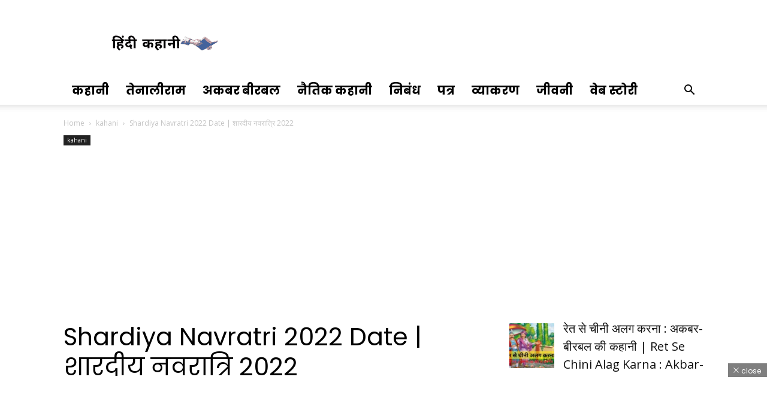

--- FILE ---
content_type: text/html; charset=UTF-8
request_url: https://www.hindikahani.xyz/%E0%A4%A8%E0%A4%B5%E0%A4%B0%E0%A4%BE%E0%A4%A4%E0%A5%8D%E0%A4%B0%E0%A5%80-navratri/
body_size: 46584
content:
<!doctype html >
<!--[if IE 8]>    <html class="ie8" lang="en"> <![endif]-->
<!--[if IE 9]>    <html class="ie9" lang="en"> <![endif]-->
<!--[if gt IE 8]><!--> <html lang="en-US" prefix="og: https://ogp.me/ns#"> <!--<![endif]-->
<head>
    <title>Shardiya Navratri 2022 Date | शारदीय नवरात्रि 2022 | Hindi Kahani</title>
    <meta charset="UTF-8" />
    <meta name="viewport" content="width=device-width, initial-scale=1.0">
    <link rel="pingback" href="https://www.hindikahani.xyz/xmlrpc.php" />
    <link rel="icon" type="image/png" href="https://www.hindikahani.xyz/wp-content/uploads/2022/08/favicon-16x16-1.png">
<!-- Search Engine Optimization by Rank Math PRO - https://rankmath.com/ -->
<meta name="description" content="Shardiya Navratri 2022: नवरात्रि पर कैसे करें घटस्थापना, जानें शुभ मुहूर्त, विधि, नवरात्री नाम सुनते ही देवी के नौ रूपों और नौ दिनों तक चलने वाली माँ की पूजा"/>
<meta name="robots" content="follow, index, max-snippet:-1, max-video-preview:-1, max-image-preview:large"/>
<link rel="canonical" href="https://www.hindikahani.xyz/%e0%a4%a8%e0%a4%b5%e0%a4%b0%e0%a4%be%e0%a4%a4%e0%a5%8d%e0%a4%b0%e0%a5%80-navratri/" />
<meta property="og:locale" content="en_US" />
<meta property="og:type" content="article" />
<meta property="og:title" content="Shardiya Navratri 2022 Date | शारदीय नवरात्रि 2022 | Hindi Kahani" />
<meta property="og:description" content="Shardiya Navratri 2022: नवरात्रि पर कैसे करें घटस्थापना, जानें शुभ मुहूर्त, विधि, नवरात्री नाम सुनते ही देवी के नौ रूपों और नौ दिनों तक चलने वाली माँ की पूजा" />
<meta property="og:url" content="https://www.hindikahani.xyz/%e0%a4%a8%e0%a4%b5%e0%a4%b0%e0%a4%be%e0%a4%a4%e0%a5%8d%e0%a4%b0%e0%a5%80-navratri/" />
<meta property="og:site_name" content="Hindi Kahani" />
<meta property="article:publisher" content="https://www.facebook.com/hindikahani20/" />
<meta property="article:tag" content="navratri" />
<meta property="article:tag" content="navratri 2022 date colors september" />
<meta property="article:tag" content="navratri 2022 date dasara" />
<meta property="article:tag" content="navratri 2022 date in english" />
<meta property="article:tag" content="navratri 2022 date muhurat" />
<meta property="article:tag" content="navratri 2022 date october" />
<meta property="article:tag" content="navratri 2022 date panchang" />
<meta property="article:tag" content="navratri 2022 dates with colours" />
<meta property="article:tag" content="navratri 2022 muhurat time" />
<meta property="article:tag" content="navratri kab hai" />
<meta property="article:tag" content="नवरात्रि अप्रैल में कब है" />
<meta property="article:tag" content="नवरात्रि अष्टमी कब है" />
<meta property="article:tag" content="नवरात्रि आरती" />
<meta property="article:tag" content="नवरात्रि कब से शुरू है" />
<meta property="article:tag" content="नवरात्री" />
<meta property="article:tag" content="नवरात्री 2022" />
<meta property="article:section" content="kahani" />
<meta property="og:updated_time" content="2022-09-21T14:35:56+05:30" />
<meta property="og:image" content="https://www.hindikahani.xyz/wp-content/uploads/2020/10/नवरात्री-मां-कुष्मांडा-देवी.jpg" />
<meta property="og:image:secure_url" content="https://www.hindikahani.xyz/wp-content/uploads/2020/10/नवरात्री-मां-कुष्मांडा-देवी.jpg" />
<meta property="og:image:width" content="750" />
<meta property="og:image:height" content="406" />
<meta property="og:image:alt" content="Shardiya Navratri 2022" />
<meta property="og:image:type" content="image/jpeg" />
<meta property="article:published_time" content="2020-10-15T17:59:48+05:30" />
<meta property="article:modified_time" content="2022-09-21T14:35:56+05:30" />
<meta property="og:video" content="https://www.youtube.com/embed/BIhzAOaUjAQ?feature=oembed" />
<meta property="video:duration" content="3531" />
<meta property="ya:ovs:upload_date" content="2018-10-10" />
<meta property="ya:ovs:allow_embed" content="true" />
<meta name="twitter:card" content="summary_large_image" />
<meta name="twitter:title" content="Shardiya Navratri 2022 Date | शारदीय नवरात्रि 2022 | Hindi Kahani" />
<meta name="twitter:description" content="Shardiya Navratri 2022: नवरात्रि पर कैसे करें घटस्थापना, जानें शुभ मुहूर्त, विधि, नवरात्री नाम सुनते ही देवी के नौ रूपों और नौ दिनों तक चलने वाली माँ की पूजा" />
<meta name="twitter:image" content="https://www.hindikahani.xyz/wp-content/uploads/2020/10/नवरात्री-मां-कुष्मांडा-देवी.jpg" />
<meta name="twitter:label1" content="Written by" />
<meta name="twitter:data1" content="Smita Singh" />
<meta name="twitter:label2" content="Time to read" />
<meta name="twitter:data2" content="16 minutes" />
<script type="application/ld+json" class="rank-math-schema-pro">{"@context":"https://schema.org","@graph":[{"@type":["Organization","Person"],"@id":"https://www.hindikahani.xyz/#person","name":"Hindi Kahani","url":"https://www.hindikahani.xyz","sameAs":["https://www.facebook.com/hindikahani20/"],"logo":{"@type":"ImageObject","@id":"https://www.hindikahani.xyz/#logo","url":"https://www.hindikahani.xyz/wp-content/uploads/2020/09/cropped-logo.jpg","contentUrl":"https://www.hindikahani.xyz/wp-content/uploads/2020/09/cropped-logo.jpg","caption":"Hindi Kahani","inLanguage":"en-US","width":"219","height":"218"},"image":{"@id":"https://www.hindikahani.xyz/#logo"}},{"@type":"WebSite","@id":"https://www.hindikahani.xyz/#website","url":"https://www.hindikahani.xyz","name":"Hindi Kahani","publisher":{"@id":"https://www.hindikahani.xyz/#person"},"inLanguage":"en-US"},{"@type":"ImageObject","@id":"https://www.hindikahani.xyz/wp-content/uploads/2020/10/\u0928\u0935\u0930\u093e\u0924\u094d\u0930\u0940-\u092e\u093e\u0902-\u0936\u0948\u0932\u092a\u0941\u0924\u094d\u0930\u0940.jpg","url":"https://www.hindikahani.xyz/wp-content/uploads/2020/10/\u0928\u0935\u0930\u093e\u0924\u094d\u0930\u0940-\u092e\u093e\u0902-\u0936\u0948\u0932\u092a\u0941\u0924\u094d\u0930\u0940.jpg","width":"275","height":"183","caption":"Chaitra Navratri 2022","inLanguage":"en-US"},{"@type":"WebPage","@id":"https://www.hindikahani.xyz/%e0%a4%a8%e0%a4%b5%e0%a4%b0%e0%a4%be%e0%a4%a4%e0%a5%8d%e0%a4%b0%e0%a5%80-navratri/#webpage","url":"https://www.hindikahani.xyz/%e0%a4%a8%e0%a4%b5%e0%a4%b0%e0%a4%be%e0%a4%a4%e0%a5%8d%e0%a4%b0%e0%a5%80-navratri/","name":"Shardiya Navratri 2022 Date | \u0936\u093e\u0930\u0926\u0940\u092f \u0928\u0935\u0930\u093e\u0924\u094d\u0930\u093f 2022 | Hindi Kahani","datePublished":"2020-10-15T17:59:48+05:30","dateModified":"2022-09-21T14:35:56+05:30","isPartOf":{"@id":"https://www.hindikahani.xyz/#website"},"primaryImageOfPage":{"@id":"https://www.hindikahani.xyz/wp-content/uploads/2020/10/\u0928\u0935\u0930\u093e\u0924\u094d\u0930\u0940-\u092e\u093e\u0902-\u0936\u0948\u0932\u092a\u0941\u0924\u094d\u0930\u0940.jpg"},"inLanguage":"en-US"},{"@type":"Person","@id":"https://www.hindikahani.xyz/author/smita/","name":"Smita Singh","url":"https://www.hindikahani.xyz/author/smita/","image":{"@type":"ImageObject","@id":"https://secure.gravatar.com/avatar/aeb54b517995ce646f0fa9fee4ea7d665bd55ea51202edf286efd50a9c386810?s=96&amp;d=mm&amp;r=g","url":"https://secure.gravatar.com/avatar/aeb54b517995ce646f0fa9fee4ea7d665bd55ea51202edf286efd50a9c386810?s=96&amp;d=mm&amp;r=g","caption":"Smita Singh","inLanguage":"en-US"},"sameAs":["https://www.hindikahani.xyz"]},{"@type":"BlogPosting","headline":"Shardiya Navratri 2022 Date | \u0936\u093e\u0930\u0926\u0940\u092f \u0928\u0935\u0930\u093e\u0924\u094d\u0930\u093f 2022 | Hindi Kahani","description":"Shardiya Navratri 2022: \u0928\u0935\u0930\u093e\u0924\u094d\u0930\u093f \u092a\u0930 \u0915\u0948\u0938\u0947 \u0915\u0930\u0947\u0902 \u0918\u091f\u0938\u094d\u0925\u093e\u092a\u0928\u093e, \u091c\u093e\u0928\u0947\u0902 \u0936\u0941\u092d \u092e\u0941\u0939\u0942\u0930\u094d\u0924, \u0935\u093f\u0927\u093f, \u0928\u0935\u0930\u093e\u0924\u094d\u0930\u0940 \u0928\u093e\u092e \u0938\u0941\u0928\u0924\u0947 \u0939\u0940 \u0926\u0947\u0935\u0940 \u0915\u0947 \u0928\u094c \u0930\u0942\u092a\u094b\u0902 \u0914\u0930 \u0928\u094c \u0926\u093f\u0928\u094b\u0902 \u0924\u0915 \u091a\u0932\u0928\u0947 \u0935\u093e\u0932\u0940 \u092e\u093e\u0901 \u0915\u0940 \u092a\u0942\u091c\u093e","datePublished":"2020-10-15T17:59:48+05:30","dateModified":"2022-09-21T14:35:56+05:30","image":{"@id":"https://www.hindikahani.xyz/wp-content/uploads/2020/10/\u0928\u0935\u0930\u093e\u0924\u094d\u0930\u0940-\u092e\u093e\u0902-\u0936\u0948\u0932\u092a\u0941\u0924\u094d\u0930\u0940.jpg"},"author":{"@id":"https://www.hindikahani.xyz/author/smita/","name":"Smita Singh"},"copyrightYear":"2022","name":"Shardiya Navratri 2022 Date | \u0936\u093e\u0930\u0926\u0940\u092f \u0928\u0935\u0930\u093e\u0924\u094d\u0930\u093f 2022 | Hindi Kahani","articleSection":"kahani","subjectOf":[{"@type":"FAQPage","mainEntity":[{"@type":"Question","url":"https://www.hindikahani.xyz/%e0%a4%a8%e0%a4%b5%e0%a4%b0%e0%a4%be%e0%a4%a4%e0%a5%8d%e0%a4%b0%e0%a5%80-navratri/#faq-question-1617636461371","name":"Kab Hai Shardiya Navratri 2022? \u0915\u092c \u0939\u0948 \u091a\u0948\u0924\u094d\u0930 \u0928\u0935\u0930\u093e\u0924\u094d\u0930\u093f?","acceptedAnswer":{"@type":"Answer","text":"\u092a\u0902\u091a\u093e\u0902\u0917 \u0915\u0947 \u0905\u0928\u0941\u0938\u093e\u0930 \u0928\u0935\u0930\u093e\u0924\u094d\u0930\u093f \u0915\u093e \u092a\u0930\u094d\u0935 \u0907\u0938 \u0935\u0930\u094d\u0937 <strong>26 \u0938\u093f\u0924\u0902\u092c\u0930 \u0938\u0947 05 \u0905\u0915\u094d\u091f\u0942\u092c\u0930</strong> \u0924\u0915 \u092e\u0928\u093e\u092f\u093e \u091c\u093e\u090f\u0917\u093e\u0964"}},{"@type":"Question","url":"https://www.hindikahani.xyz/%e0%a4%a8%e0%a4%b5%e0%a4%b0%e0%a4%be%e0%a4%a4%e0%a5%8d%e0%a4%b0%e0%a5%80-navratri/#faq-question-1617636566081","name":"\u0928\u0935\u0930\u093e\u0924\u094d\u0930\u093f \u0905\u0937\u094d\u091f\u092e\u0940 \u0915\u092c \u0939\u0948?","acceptedAnswer":{"@type":"Answer","text":"\u0928\u0935\u0930\u093e\u0924\u094d\u0930\u093f \u0905\u0937\u094d\u091f\u092e\u0940 03 \u0905\u0915\u094d\u091f\u0942\u092c\u0930 2022 \u0915\u094b \u0939\u0948\u0964"}}]}],"@id":"https://www.hindikahani.xyz/%e0%a4%a8%e0%a4%b5%e0%a4%b0%e0%a4%be%e0%a4%a4%e0%a5%8d%e0%a4%b0%e0%a5%80-navratri/#schema-3496","isPartOf":{"@id":"https://www.hindikahani.xyz/%e0%a4%a8%e0%a4%b5%e0%a4%b0%e0%a4%be%e0%a4%a4%e0%a5%8d%e0%a4%b0%e0%a5%80-navratri/#webpage"},"publisher":{"@id":"https://www.hindikahani.xyz/#person"},"inLanguage":"en-US","mainEntityOfPage":{"@id":"https://www.hindikahani.xyz/%e0%a4%a8%e0%a4%b5%e0%a4%b0%e0%a4%be%e0%a4%a4%e0%a5%8d%e0%a4%b0%e0%a5%80-navratri/#webpage"}},{"@type":"VideoObject","name":"Shardiya Navratri 2022 Date | \u0936\u093e\u0930\u0926\u0940\u092f \u0928\u0935\u0930\u093e\u0924\u094d\u0930\u093f 2022 | Hindi Kahani","description":"Shardiya Navratri 2022: \u0928\u0935\u0930\u093e\u0924\u094d\u0930\u093f \u092a\u0930 \u0915\u0948\u0938\u0947 \u0915\u0930\u0947\u0902 \u0918\u091f\u0938\u094d\u0925\u093e\u092a\u0928\u093e, \u091c\u093e\u0928\u0947\u0902 \u0936\u0941\u092d \u092e\u0941\u0939\u0942\u0930\u094d\u0924, \u0935\u093f\u0927\u093f, \u0928\u0935\u0930\u093e\u0924\u094d\u0930\u0940 \u0928\u093e\u092e \u0938\u0941\u0928\u0924\u0947 \u0939\u0940 \u0926\u0947\u0935\u0940 \u0915\u0947 \u0928\u094c \u0930\u0942\u092a\u094b\u0902 \u0914\u0930 \u0928\u094c \u0926\u093f\u0928\u094b\u0902 \u0924\u0915 \u091a\u0932\u0928\u0947 \u0935\u093e\u0932\u0940 \u092e\u093e\u0901 \u0915\u0940 \u092a\u0942\u091c\u093e","uploadDate":"2018-10-10","thumbnailUrl":"https://www.hindikahani.xyz/wp-content/uploads/2020/10/\u0928\u0935\u0930\u093e\u0924\u094d\u0930\u0940-\u092e\u093e\u0902-\u0936\u0948\u0932\u092a\u0941\u0924\u094d\u0930\u0940.jpg","embedUrl":"https://www.youtube.com/embed/BIhzAOaUjAQ?feature=oembed","duration":"PT58M51S","width":"1280","height":"720","isFamilyFriendly":"True","@id":"https://www.hindikahani.xyz/%e0%a4%a8%e0%a4%b5%e0%a4%b0%e0%a4%be%e0%a4%a4%e0%a5%8d%e0%a4%b0%e0%a5%80-navratri/#schema-3497","isPartOf":{"@id":"https://www.hindikahani.xyz/%e0%a4%a8%e0%a4%b5%e0%a4%b0%e0%a4%be%e0%a4%a4%e0%a5%8d%e0%a4%b0%e0%a5%80-navratri/#webpage"},"publisher":{"@id":"https://www.hindikahani.xyz/#person"},"inLanguage":"en-US"}]}</script>
<!-- /Rank Math WordPress SEO plugin -->

<link rel='dns-prefetch' href='//www.googletagmanager.com' />
<link rel='dns-prefetch' href='//fonts.googleapis.com' />
<link rel='dns-prefetch' href='//pagead2.googlesyndication.com' />
<link rel="alternate" type="application/rss+xml" title="Hindi Kahani &raquo; Feed" href="https://www.hindikahani.xyz/feed/" />
<link rel="alternate" type="application/rss+xml" title="Hindi Kahani &raquo; Comments Feed" href="https://www.hindikahani.xyz/comments/feed/" />
<link rel="alternate" type="application/rss+xml" title="Hindi Kahani &raquo; Shardiya Navratri 2022 Date | शारदीय नवरात्रि 2022 Comments Feed" href="https://www.hindikahani.xyz/%e0%a4%a8%e0%a4%b5%e0%a4%b0%e0%a4%be%e0%a4%a4%e0%a5%8d%e0%a4%b0%e0%a5%80-navratri/feed/" />
<link rel="alternate" title="oEmbed (JSON)" type="application/json+oembed" href="https://www.hindikahani.xyz/wp-json/oembed/1.0/embed?url=https%3A%2F%2Fwww.hindikahani.xyz%2F%25e0%25a4%25a8%25e0%25a4%25b5%25e0%25a4%25b0%25e0%25a4%25be%25e0%25a4%25a4%25e0%25a5%258d%25e0%25a4%25b0%25e0%25a5%2580-navratri%2F" />
<link rel="alternate" title="oEmbed (XML)" type="text/xml+oembed" href="https://www.hindikahani.xyz/wp-json/oembed/1.0/embed?url=https%3A%2F%2Fwww.hindikahani.xyz%2F%25e0%25a4%25a8%25e0%25a4%25b5%25e0%25a4%25b0%25e0%25a4%25be%25e0%25a4%25a4%25e0%25a5%258d%25e0%25a4%25b0%25e0%25a5%2580-navratri%2F&#038;format=xml" />
<link rel="alternate" type="application/rss+xml" title="Hindi Kahani &raquo; Stories Feed" href="https://www.hindikahani.xyz/web-stories/feed/"><!-- www.hindikahani.xyz is managing ads with Advanced Ads 2.0.16 – https://wpadvancedads.com/ --><!--noptimize--><script id="hindi-ready">
			window.advanced_ads_ready=function(e,a){a=a||"complete";var d=function(e){return"interactive"===a?"loading"!==e:"complete"===e};d(document.readyState)?e():document.addEventListener("readystatechange",(function(a){d(a.target.readyState)&&e()}),{once:"interactive"===a})},window.advanced_ads_ready_queue=window.advanced_ads_ready_queue||[];		</script>
		<!--/noptimize--><style id='wp-img-auto-sizes-contain-inline-css' type='text/css'>
img:is([sizes=auto i],[sizes^="auto," i]){contain-intrinsic-size:3000px 1500px}
/*# sourceURL=wp-img-auto-sizes-contain-inline-css */
</style>
<style id='wp-emoji-styles-inline-css' type='text/css'>

	img.wp-smiley, img.emoji {
		display: inline !important;
		border: none !important;
		box-shadow: none !important;
		height: 1em !important;
		width: 1em !important;
		margin: 0 0.07em !important;
		vertical-align: -0.1em !important;
		background: none !important;
		padding: 0 !important;
	}
/*# sourceURL=wp-emoji-styles-inline-css */
</style>
<style id='wp-block-library-inline-css' type='text/css'>
:root{--wp-block-synced-color:#7a00df;--wp-block-synced-color--rgb:122,0,223;--wp-bound-block-color:var(--wp-block-synced-color);--wp-editor-canvas-background:#ddd;--wp-admin-theme-color:#007cba;--wp-admin-theme-color--rgb:0,124,186;--wp-admin-theme-color-darker-10:#006ba1;--wp-admin-theme-color-darker-10--rgb:0,107,160.5;--wp-admin-theme-color-darker-20:#005a87;--wp-admin-theme-color-darker-20--rgb:0,90,135;--wp-admin-border-width-focus:2px}@media (min-resolution:192dpi){:root{--wp-admin-border-width-focus:1.5px}}.wp-element-button{cursor:pointer}:root .has-very-light-gray-background-color{background-color:#eee}:root .has-very-dark-gray-background-color{background-color:#313131}:root .has-very-light-gray-color{color:#eee}:root .has-very-dark-gray-color{color:#313131}:root .has-vivid-green-cyan-to-vivid-cyan-blue-gradient-background{background:linear-gradient(135deg,#00d084,#0693e3)}:root .has-purple-crush-gradient-background{background:linear-gradient(135deg,#34e2e4,#4721fb 50%,#ab1dfe)}:root .has-hazy-dawn-gradient-background{background:linear-gradient(135deg,#faaca8,#dad0ec)}:root .has-subdued-olive-gradient-background{background:linear-gradient(135deg,#fafae1,#67a671)}:root .has-atomic-cream-gradient-background{background:linear-gradient(135deg,#fdd79a,#004a59)}:root .has-nightshade-gradient-background{background:linear-gradient(135deg,#330968,#31cdcf)}:root .has-midnight-gradient-background{background:linear-gradient(135deg,#020381,#2874fc)}:root{--wp--preset--font-size--normal:16px;--wp--preset--font-size--huge:42px}.has-regular-font-size{font-size:1em}.has-larger-font-size{font-size:2.625em}.has-normal-font-size{font-size:var(--wp--preset--font-size--normal)}.has-huge-font-size{font-size:var(--wp--preset--font-size--huge)}.has-text-align-center{text-align:center}.has-text-align-left{text-align:left}.has-text-align-right{text-align:right}.has-fit-text{white-space:nowrap!important}#end-resizable-editor-section{display:none}.aligncenter{clear:both}.items-justified-left{justify-content:flex-start}.items-justified-center{justify-content:center}.items-justified-right{justify-content:flex-end}.items-justified-space-between{justify-content:space-between}.screen-reader-text{border:0;clip-path:inset(50%);height:1px;margin:-1px;overflow:hidden;padding:0;position:absolute;width:1px;word-wrap:normal!important}.screen-reader-text:focus{background-color:#ddd;clip-path:none;color:#444;display:block;font-size:1em;height:auto;left:5px;line-height:normal;padding:15px 23px 14px;text-decoration:none;top:5px;width:auto;z-index:100000}html :where(.has-border-color){border-style:solid}html :where([style*=border-top-color]){border-top-style:solid}html :where([style*=border-right-color]){border-right-style:solid}html :where([style*=border-bottom-color]){border-bottom-style:solid}html :where([style*=border-left-color]){border-left-style:solid}html :where([style*=border-width]){border-style:solid}html :where([style*=border-top-width]){border-top-style:solid}html :where([style*=border-right-width]){border-right-style:solid}html :where([style*=border-bottom-width]){border-bottom-style:solid}html :where([style*=border-left-width]){border-left-style:solid}html :where(img[class*=wp-image-]){height:auto;max-width:100%}:where(figure){margin:0 0 1em}html :where(.is-position-sticky){--wp-admin--admin-bar--position-offset:var(--wp-admin--admin-bar--height,0px)}@media screen and (max-width:600px){html :where(.is-position-sticky){--wp-admin--admin-bar--position-offset:0px}}

/*# sourceURL=wp-block-library-inline-css */
</style><style id='wp-block-categories-inline-css' type='text/css'>
.wp-block-categories{box-sizing:border-box}.wp-block-categories.alignleft{margin-right:2em}.wp-block-categories.alignright{margin-left:2em}.wp-block-categories.wp-block-categories-dropdown.aligncenter{text-align:center}.wp-block-categories .wp-block-categories__label{display:block;width:100%}
/*# sourceURL=https://www.hindikahani.xyz/wp-includes/blocks/categories/style.min.css */
</style>
<style id='wp-block-heading-inline-css' type='text/css'>
h1:where(.wp-block-heading).has-background,h2:where(.wp-block-heading).has-background,h3:where(.wp-block-heading).has-background,h4:where(.wp-block-heading).has-background,h5:where(.wp-block-heading).has-background,h6:where(.wp-block-heading).has-background{padding:1.25em 2.375em}h1.has-text-align-left[style*=writing-mode]:where([style*=vertical-lr]),h1.has-text-align-right[style*=writing-mode]:where([style*=vertical-rl]),h2.has-text-align-left[style*=writing-mode]:where([style*=vertical-lr]),h2.has-text-align-right[style*=writing-mode]:where([style*=vertical-rl]),h3.has-text-align-left[style*=writing-mode]:where([style*=vertical-lr]),h3.has-text-align-right[style*=writing-mode]:where([style*=vertical-rl]),h4.has-text-align-left[style*=writing-mode]:where([style*=vertical-lr]),h4.has-text-align-right[style*=writing-mode]:where([style*=vertical-rl]),h5.has-text-align-left[style*=writing-mode]:where([style*=vertical-lr]),h5.has-text-align-right[style*=writing-mode]:where([style*=vertical-rl]),h6.has-text-align-left[style*=writing-mode]:where([style*=vertical-lr]),h6.has-text-align-right[style*=writing-mode]:where([style*=vertical-rl]){rotate:180deg}
/*# sourceURL=https://www.hindikahani.xyz/wp-includes/blocks/heading/style.min.css */
</style>
<style id='wp-block-image-inline-css' type='text/css'>
.wp-block-image>a,.wp-block-image>figure>a{display:inline-block}.wp-block-image img{box-sizing:border-box;height:auto;max-width:100%;vertical-align:bottom}@media not (prefers-reduced-motion){.wp-block-image img.hide{visibility:hidden}.wp-block-image img.show{animation:show-content-image .4s}}.wp-block-image[style*=border-radius] img,.wp-block-image[style*=border-radius]>a{border-radius:inherit}.wp-block-image.has-custom-border img{box-sizing:border-box}.wp-block-image.aligncenter{text-align:center}.wp-block-image.alignfull>a,.wp-block-image.alignwide>a{width:100%}.wp-block-image.alignfull img,.wp-block-image.alignwide img{height:auto;width:100%}.wp-block-image .aligncenter,.wp-block-image .alignleft,.wp-block-image .alignright,.wp-block-image.aligncenter,.wp-block-image.alignleft,.wp-block-image.alignright{display:table}.wp-block-image .aligncenter>figcaption,.wp-block-image .alignleft>figcaption,.wp-block-image .alignright>figcaption,.wp-block-image.aligncenter>figcaption,.wp-block-image.alignleft>figcaption,.wp-block-image.alignright>figcaption{caption-side:bottom;display:table-caption}.wp-block-image .alignleft{float:left;margin:.5em 1em .5em 0}.wp-block-image .alignright{float:right;margin:.5em 0 .5em 1em}.wp-block-image .aligncenter{margin-left:auto;margin-right:auto}.wp-block-image :where(figcaption){margin-bottom:1em;margin-top:.5em}.wp-block-image.is-style-circle-mask img{border-radius:9999px}@supports ((-webkit-mask-image:none) or (mask-image:none)) or (-webkit-mask-image:none){.wp-block-image.is-style-circle-mask img{border-radius:0;-webkit-mask-image:url('data:image/svg+xml;utf8,<svg viewBox="0 0 100 100" xmlns="http://www.w3.org/2000/svg"><circle cx="50" cy="50" r="50"/></svg>');mask-image:url('data:image/svg+xml;utf8,<svg viewBox="0 0 100 100" xmlns="http://www.w3.org/2000/svg"><circle cx="50" cy="50" r="50"/></svg>');mask-mode:alpha;-webkit-mask-position:center;mask-position:center;-webkit-mask-repeat:no-repeat;mask-repeat:no-repeat;-webkit-mask-size:contain;mask-size:contain}}:root :where(.wp-block-image.is-style-rounded img,.wp-block-image .is-style-rounded img){border-radius:9999px}.wp-block-image figure{margin:0}.wp-lightbox-container{display:flex;flex-direction:column;position:relative}.wp-lightbox-container img{cursor:zoom-in}.wp-lightbox-container img:hover+button{opacity:1}.wp-lightbox-container button{align-items:center;backdrop-filter:blur(16px) saturate(180%);background-color:#5a5a5a40;border:none;border-radius:4px;cursor:zoom-in;display:flex;height:20px;justify-content:center;opacity:0;padding:0;position:absolute;right:16px;text-align:center;top:16px;width:20px;z-index:100}@media not (prefers-reduced-motion){.wp-lightbox-container button{transition:opacity .2s ease}}.wp-lightbox-container button:focus-visible{outline:3px auto #5a5a5a40;outline:3px auto -webkit-focus-ring-color;outline-offset:3px}.wp-lightbox-container button:hover{cursor:pointer;opacity:1}.wp-lightbox-container button:focus{opacity:1}.wp-lightbox-container button:focus,.wp-lightbox-container button:hover,.wp-lightbox-container button:not(:hover):not(:active):not(.has-background){background-color:#5a5a5a40;border:none}.wp-lightbox-overlay{box-sizing:border-box;cursor:zoom-out;height:100vh;left:0;overflow:hidden;position:fixed;top:0;visibility:hidden;width:100%;z-index:100000}.wp-lightbox-overlay .close-button{align-items:center;cursor:pointer;display:flex;justify-content:center;min-height:40px;min-width:40px;padding:0;position:absolute;right:calc(env(safe-area-inset-right) + 16px);top:calc(env(safe-area-inset-top) + 16px);z-index:5000000}.wp-lightbox-overlay .close-button:focus,.wp-lightbox-overlay .close-button:hover,.wp-lightbox-overlay .close-button:not(:hover):not(:active):not(.has-background){background:none;border:none}.wp-lightbox-overlay .lightbox-image-container{height:var(--wp--lightbox-container-height);left:50%;overflow:hidden;position:absolute;top:50%;transform:translate(-50%,-50%);transform-origin:top left;width:var(--wp--lightbox-container-width);z-index:9999999999}.wp-lightbox-overlay .wp-block-image{align-items:center;box-sizing:border-box;display:flex;height:100%;justify-content:center;margin:0;position:relative;transform-origin:0 0;width:100%;z-index:3000000}.wp-lightbox-overlay .wp-block-image img{height:var(--wp--lightbox-image-height);min-height:var(--wp--lightbox-image-height);min-width:var(--wp--lightbox-image-width);width:var(--wp--lightbox-image-width)}.wp-lightbox-overlay .wp-block-image figcaption{display:none}.wp-lightbox-overlay button{background:none;border:none}.wp-lightbox-overlay .scrim{background-color:#fff;height:100%;opacity:.9;position:absolute;width:100%;z-index:2000000}.wp-lightbox-overlay.active{visibility:visible}@media not (prefers-reduced-motion){.wp-lightbox-overlay.active{animation:turn-on-visibility .25s both}.wp-lightbox-overlay.active img{animation:turn-on-visibility .35s both}.wp-lightbox-overlay.show-closing-animation:not(.active){animation:turn-off-visibility .35s both}.wp-lightbox-overlay.show-closing-animation:not(.active) img{animation:turn-off-visibility .25s both}.wp-lightbox-overlay.zoom.active{animation:none;opacity:1;visibility:visible}.wp-lightbox-overlay.zoom.active .lightbox-image-container{animation:lightbox-zoom-in .4s}.wp-lightbox-overlay.zoom.active .lightbox-image-container img{animation:none}.wp-lightbox-overlay.zoom.active .scrim{animation:turn-on-visibility .4s forwards}.wp-lightbox-overlay.zoom.show-closing-animation:not(.active){animation:none}.wp-lightbox-overlay.zoom.show-closing-animation:not(.active) .lightbox-image-container{animation:lightbox-zoom-out .4s}.wp-lightbox-overlay.zoom.show-closing-animation:not(.active) .lightbox-image-container img{animation:none}.wp-lightbox-overlay.zoom.show-closing-animation:not(.active) .scrim{animation:turn-off-visibility .4s forwards}}@keyframes show-content-image{0%{visibility:hidden}99%{visibility:hidden}to{visibility:visible}}@keyframes turn-on-visibility{0%{opacity:0}to{opacity:1}}@keyframes turn-off-visibility{0%{opacity:1;visibility:visible}99%{opacity:0;visibility:visible}to{opacity:0;visibility:hidden}}@keyframes lightbox-zoom-in{0%{transform:translate(calc((-100vw + var(--wp--lightbox-scrollbar-width))/2 + var(--wp--lightbox-initial-left-position)),calc(-50vh + var(--wp--lightbox-initial-top-position))) scale(var(--wp--lightbox-scale))}to{transform:translate(-50%,-50%) scale(1)}}@keyframes lightbox-zoom-out{0%{transform:translate(-50%,-50%) scale(1);visibility:visible}99%{visibility:visible}to{transform:translate(calc((-100vw + var(--wp--lightbox-scrollbar-width))/2 + var(--wp--lightbox-initial-left-position)),calc(-50vh + var(--wp--lightbox-initial-top-position))) scale(var(--wp--lightbox-scale));visibility:hidden}}
/*# sourceURL=https://www.hindikahani.xyz/wp-includes/blocks/image/style.min.css */
</style>
<style id='wp-block-latest-posts-inline-css' type='text/css'>
.wp-block-latest-posts{box-sizing:border-box}.wp-block-latest-posts.alignleft{margin-right:2em}.wp-block-latest-posts.alignright{margin-left:2em}.wp-block-latest-posts.wp-block-latest-posts__list{list-style:none}.wp-block-latest-posts.wp-block-latest-posts__list li{clear:both;overflow-wrap:break-word}.wp-block-latest-posts.is-grid{display:flex;flex-wrap:wrap}.wp-block-latest-posts.is-grid li{margin:0 1.25em 1.25em 0;width:100%}@media (min-width:600px){.wp-block-latest-posts.columns-2 li{width:calc(50% - .625em)}.wp-block-latest-posts.columns-2 li:nth-child(2n){margin-right:0}.wp-block-latest-posts.columns-3 li{width:calc(33.33333% - .83333em)}.wp-block-latest-posts.columns-3 li:nth-child(3n){margin-right:0}.wp-block-latest-posts.columns-4 li{width:calc(25% - .9375em)}.wp-block-latest-posts.columns-4 li:nth-child(4n){margin-right:0}.wp-block-latest-posts.columns-5 li{width:calc(20% - 1em)}.wp-block-latest-posts.columns-5 li:nth-child(5n){margin-right:0}.wp-block-latest-posts.columns-6 li{width:calc(16.66667% - 1.04167em)}.wp-block-latest-posts.columns-6 li:nth-child(6n){margin-right:0}}:root :where(.wp-block-latest-posts.is-grid){padding:0}:root :where(.wp-block-latest-posts.wp-block-latest-posts__list){padding-left:0}.wp-block-latest-posts__post-author,.wp-block-latest-posts__post-date{display:block;font-size:.8125em}.wp-block-latest-posts__post-excerpt,.wp-block-latest-posts__post-full-content{margin-bottom:1em;margin-top:.5em}.wp-block-latest-posts__featured-image a{display:inline-block}.wp-block-latest-posts__featured-image img{height:auto;max-width:100%;width:auto}.wp-block-latest-posts__featured-image.alignleft{float:left;margin-right:1em}.wp-block-latest-posts__featured-image.alignright{float:right;margin-left:1em}.wp-block-latest-posts__featured-image.aligncenter{margin-bottom:1em;text-align:center}
/*# sourceURL=https://www.hindikahani.xyz/wp-includes/blocks/latest-posts/style.min.css */
</style>
<style id='wp-block-list-inline-css' type='text/css'>
ol,ul{box-sizing:border-box}:root :where(.wp-block-list.has-background){padding:1.25em 2.375em}
/*# sourceURL=https://www.hindikahani.xyz/wp-includes/blocks/list/style.min.css */
</style>
<style id='wp-block-embed-inline-css' type='text/css'>
.wp-block-embed.alignleft,.wp-block-embed.alignright,.wp-block[data-align=left]>[data-type="core/embed"],.wp-block[data-align=right]>[data-type="core/embed"]{max-width:360px;width:100%}.wp-block-embed.alignleft .wp-block-embed__wrapper,.wp-block-embed.alignright .wp-block-embed__wrapper,.wp-block[data-align=left]>[data-type="core/embed"] .wp-block-embed__wrapper,.wp-block[data-align=right]>[data-type="core/embed"] .wp-block-embed__wrapper{min-width:280px}.wp-block-cover .wp-block-embed{min-height:240px;min-width:320px}.wp-block-embed{overflow-wrap:break-word}.wp-block-embed :where(figcaption){margin-bottom:1em;margin-top:.5em}.wp-block-embed iframe{max-width:100%}.wp-block-embed__wrapper{position:relative}.wp-embed-responsive .wp-has-aspect-ratio .wp-block-embed__wrapper:before{content:"";display:block;padding-top:50%}.wp-embed-responsive .wp-has-aspect-ratio iframe{bottom:0;height:100%;left:0;position:absolute;right:0;top:0;width:100%}.wp-embed-responsive .wp-embed-aspect-21-9 .wp-block-embed__wrapper:before{padding-top:42.85%}.wp-embed-responsive .wp-embed-aspect-18-9 .wp-block-embed__wrapper:before{padding-top:50%}.wp-embed-responsive .wp-embed-aspect-16-9 .wp-block-embed__wrapper:before{padding-top:56.25%}.wp-embed-responsive .wp-embed-aspect-4-3 .wp-block-embed__wrapper:before{padding-top:75%}.wp-embed-responsive .wp-embed-aspect-1-1 .wp-block-embed__wrapper:before{padding-top:100%}.wp-embed-responsive .wp-embed-aspect-9-16 .wp-block-embed__wrapper:before{padding-top:177.77%}.wp-embed-responsive .wp-embed-aspect-1-2 .wp-block-embed__wrapper:before{padding-top:200%}
/*# sourceURL=https://www.hindikahani.xyz/wp-includes/blocks/embed/style.min.css */
</style>
<style id='wp-block-paragraph-inline-css' type='text/css'>
.is-small-text{font-size:.875em}.is-regular-text{font-size:1em}.is-large-text{font-size:2.25em}.is-larger-text{font-size:3em}.has-drop-cap:not(:focus):first-letter{float:left;font-size:8.4em;font-style:normal;font-weight:100;line-height:.68;margin:.05em .1em 0 0;text-transform:uppercase}body.rtl .has-drop-cap:not(:focus):first-letter{float:none;margin-left:.1em}p.has-drop-cap.has-background{overflow:hidden}:root :where(p.has-background){padding:1.25em 2.375em}:where(p.has-text-color:not(.has-link-color)) a{color:inherit}p.has-text-align-left[style*="writing-mode:vertical-lr"],p.has-text-align-right[style*="writing-mode:vertical-rl"]{rotate:180deg}
/*# sourceURL=https://www.hindikahani.xyz/wp-includes/blocks/paragraph/style.min.css */
</style>
<style id='global-styles-inline-css' type='text/css'>
:root{--wp--preset--aspect-ratio--square: 1;--wp--preset--aspect-ratio--4-3: 4/3;--wp--preset--aspect-ratio--3-4: 3/4;--wp--preset--aspect-ratio--3-2: 3/2;--wp--preset--aspect-ratio--2-3: 2/3;--wp--preset--aspect-ratio--16-9: 16/9;--wp--preset--aspect-ratio--9-16: 9/16;--wp--preset--color--black: #000000;--wp--preset--color--cyan-bluish-gray: #abb8c3;--wp--preset--color--white: #ffffff;--wp--preset--color--pale-pink: #f78da7;--wp--preset--color--vivid-red: #cf2e2e;--wp--preset--color--luminous-vivid-orange: #ff6900;--wp--preset--color--luminous-vivid-amber: #fcb900;--wp--preset--color--light-green-cyan: #7bdcb5;--wp--preset--color--vivid-green-cyan: #00d084;--wp--preset--color--pale-cyan-blue: #8ed1fc;--wp--preset--color--vivid-cyan-blue: #0693e3;--wp--preset--color--vivid-purple: #9b51e0;--wp--preset--gradient--vivid-cyan-blue-to-vivid-purple: linear-gradient(135deg,rgb(6,147,227) 0%,rgb(155,81,224) 100%);--wp--preset--gradient--light-green-cyan-to-vivid-green-cyan: linear-gradient(135deg,rgb(122,220,180) 0%,rgb(0,208,130) 100%);--wp--preset--gradient--luminous-vivid-amber-to-luminous-vivid-orange: linear-gradient(135deg,rgb(252,185,0) 0%,rgb(255,105,0) 100%);--wp--preset--gradient--luminous-vivid-orange-to-vivid-red: linear-gradient(135deg,rgb(255,105,0) 0%,rgb(207,46,46) 100%);--wp--preset--gradient--very-light-gray-to-cyan-bluish-gray: linear-gradient(135deg,rgb(238,238,238) 0%,rgb(169,184,195) 100%);--wp--preset--gradient--cool-to-warm-spectrum: linear-gradient(135deg,rgb(74,234,220) 0%,rgb(151,120,209) 20%,rgb(207,42,186) 40%,rgb(238,44,130) 60%,rgb(251,105,98) 80%,rgb(254,248,76) 100%);--wp--preset--gradient--blush-light-purple: linear-gradient(135deg,rgb(255,206,236) 0%,rgb(152,150,240) 100%);--wp--preset--gradient--blush-bordeaux: linear-gradient(135deg,rgb(254,205,165) 0%,rgb(254,45,45) 50%,rgb(107,0,62) 100%);--wp--preset--gradient--luminous-dusk: linear-gradient(135deg,rgb(255,203,112) 0%,rgb(199,81,192) 50%,rgb(65,88,208) 100%);--wp--preset--gradient--pale-ocean: linear-gradient(135deg,rgb(255,245,203) 0%,rgb(182,227,212) 50%,rgb(51,167,181) 100%);--wp--preset--gradient--electric-grass: linear-gradient(135deg,rgb(202,248,128) 0%,rgb(113,206,126) 100%);--wp--preset--gradient--midnight: linear-gradient(135deg,rgb(2,3,129) 0%,rgb(40,116,252) 100%);--wp--preset--font-size--small: 11px;--wp--preset--font-size--medium: 20px;--wp--preset--font-size--large: 32px;--wp--preset--font-size--x-large: 42px;--wp--preset--font-size--regular: 15px;--wp--preset--font-size--larger: 50px;--wp--preset--spacing--20: 0.44rem;--wp--preset--spacing--30: 0.67rem;--wp--preset--spacing--40: 1rem;--wp--preset--spacing--50: 1.5rem;--wp--preset--spacing--60: 2.25rem;--wp--preset--spacing--70: 3.38rem;--wp--preset--spacing--80: 5.06rem;--wp--preset--shadow--natural: 6px 6px 9px rgba(0, 0, 0, 0.2);--wp--preset--shadow--deep: 12px 12px 50px rgba(0, 0, 0, 0.4);--wp--preset--shadow--sharp: 6px 6px 0px rgba(0, 0, 0, 0.2);--wp--preset--shadow--outlined: 6px 6px 0px -3px rgb(255, 255, 255), 6px 6px rgb(0, 0, 0);--wp--preset--shadow--crisp: 6px 6px 0px rgb(0, 0, 0);}:where(.is-layout-flex){gap: 0.5em;}:where(.is-layout-grid){gap: 0.5em;}body .is-layout-flex{display: flex;}.is-layout-flex{flex-wrap: wrap;align-items: center;}.is-layout-flex > :is(*, div){margin: 0;}body .is-layout-grid{display: grid;}.is-layout-grid > :is(*, div){margin: 0;}:where(.wp-block-columns.is-layout-flex){gap: 2em;}:where(.wp-block-columns.is-layout-grid){gap: 2em;}:where(.wp-block-post-template.is-layout-flex){gap: 1.25em;}:where(.wp-block-post-template.is-layout-grid){gap: 1.25em;}.has-black-color{color: var(--wp--preset--color--black) !important;}.has-cyan-bluish-gray-color{color: var(--wp--preset--color--cyan-bluish-gray) !important;}.has-white-color{color: var(--wp--preset--color--white) !important;}.has-pale-pink-color{color: var(--wp--preset--color--pale-pink) !important;}.has-vivid-red-color{color: var(--wp--preset--color--vivid-red) !important;}.has-luminous-vivid-orange-color{color: var(--wp--preset--color--luminous-vivid-orange) !important;}.has-luminous-vivid-amber-color{color: var(--wp--preset--color--luminous-vivid-amber) !important;}.has-light-green-cyan-color{color: var(--wp--preset--color--light-green-cyan) !important;}.has-vivid-green-cyan-color{color: var(--wp--preset--color--vivid-green-cyan) !important;}.has-pale-cyan-blue-color{color: var(--wp--preset--color--pale-cyan-blue) !important;}.has-vivid-cyan-blue-color{color: var(--wp--preset--color--vivid-cyan-blue) !important;}.has-vivid-purple-color{color: var(--wp--preset--color--vivid-purple) !important;}.has-black-background-color{background-color: var(--wp--preset--color--black) !important;}.has-cyan-bluish-gray-background-color{background-color: var(--wp--preset--color--cyan-bluish-gray) !important;}.has-white-background-color{background-color: var(--wp--preset--color--white) !important;}.has-pale-pink-background-color{background-color: var(--wp--preset--color--pale-pink) !important;}.has-vivid-red-background-color{background-color: var(--wp--preset--color--vivid-red) !important;}.has-luminous-vivid-orange-background-color{background-color: var(--wp--preset--color--luminous-vivid-orange) !important;}.has-luminous-vivid-amber-background-color{background-color: var(--wp--preset--color--luminous-vivid-amber) !important;}.has-light-green-cyan-background-color{background-color: var(--wp--preset--color--light-green-cyan) !important;}.has-vivid-green-cyan-background-color{background-color: var(--wp--preset--color--vivid-green-cyan) !important;}.has-pale-cyan-blue-background-color{background-color: var(--wp--preset--color--pale-cyan-blue) !important;}.has-vivid-cyan-blue-background-color{background-color: var(--wp--preset--color--vivid-cyan-blue) !important;}.has-vivid-purple-background-color{background-color: var(--wp--preset--color--vivid-purple) !important;}.has-black-border-color{border-color: var(--wp--preset--color--black) !important;}.has-cyan-bluish-gray-border-color{border-color: var(--wp--preset--color--cyan-bluish-gray) !important;}.has-white-border-color{border-color: var(--wp--preset--color--white) !important;}.has-pale-pink-border-color{border-color: var(--wp--preset--color--pale-pink) !important;}.has-vivid-red-border-color{border-color: var(--wp--preset--color--vivid-red) !important;}.has-luminous-vivid-orange-border-color{border-color: var(--wp--preset--color--luminous-vivid-orange) !important;}.has-luminous-vivid-amber-border-color{border-color: var(--wp--preset--color--luminous-vivid-amber) !important;}.has-light-green-cyan-border-color{border-color: var(--wp--preset--color--light-green-cyan) !important;}.has-vivid-green-cyan-border-color{border-color: var(--wp--preset--color--vivid-green-cyan) !important;}.has-pale-cyan-blue-border-color{border-color: var(--wp--preset--color--pale-cyan-blue) !important;}.has-vivid-cyan-blue-border-color{border-color: var(--wp--preset--color--vivid-cyan-blue) !important;}.has-vivid-purple-border-color{border-color: var(--wp--preset--color--vivid-purple) !important;}.has-vivid-cyan-blue-to-vivid-purple-gradient-background{background: var(--wp--preset--gradient--vivid-cyan-blue-to-vivid-purple) !important;}.has-light-green-cyan-to-vivid-green-cyan-gradient-background{background: var(--wp--preset--gradient--light-green-cyan-to-vivid-green-cyan) !important;}.has-luminous-vivid-amber-to-luminous-vivid-orange-gradient-background{background: var(--wp--preset--gradient--luminous-vivid-amber-to-luminous-vivid-orange) !important;}.has-luminous-vivid-orange-to-vivid-red-gradient-background{background: var(--wp--preset--gradient--luminous-vivid-orange-to-vivid-red) !important;}.has-very-light-gray-to-cyan-bluish-gray-gradient-background{background: var(--wp--preset--gradient--very-light-gray-to-cyan-bluish-gray) !important;}.has-cool-to-warm-spectrum-gradient-background{background: var(--wp--preset--gradient--cool-to-warm-spectrum) !important;}.has-blush-light-purple-gradient-background{background: var(--wp--preset--gradient--blush-light-purple) !important;}.has-blush-bordeaux-gradient-background{background: var(--wp--preset--gradient--blush-bordeaux) !important;}.has-luminous-dusk-gradient-background{background: var(--wp--preset--gradient--luminous-dusk) !important;}.has-pale-ocean-gradient-background{background: var(--wp--preset--gradient--pale-ocean) !important;}.has-electric-grass-gradient-background{background: var(--wp--preset--gradient--electric-grass) !important;}.has-midnight-gradient-background{background: var(--wp--preset--gradient--midnight) !important;}.has-small-font-size{font-size: var(--wp--preset--font-size--small) !important;}.has-medium-font-size{font-size: var(--wp--preset--font-size--medium) !important;}.has-large-font-size{font-size: var(--wp--preset--font-size--large) !important;}.has-x-large-font-size{font-size: var(--wp--preset--font-size--x-large) !important;}
/*# sourceURL=global-styles-inline-css */
</style>

<style id='classic-theme-styles-inline-css' type='text/css'>
/*! This file is auto-generated */
.wp-block-button__link{color:#fff;background-color:#32373c;border-radius:9999px;box-shadow:none;text-decoration:none;padding:calc(.667em + 2px) calc(1.333em + 2px);font-size:1.125em}.wp-block-file__button{background:#32373c;color:#fff;text-decoration:none}
/*# sourceURL=/wp-includes/css/classic-themes.min.css */
</style>
<link rel='stylesheet' id='adace-style-css' href='https://www.hindikahani.xyz/wp-content/plugins/b1797397bd3a67f82d8581a940d2a649-plugin/assets/css/style.min.css?ver=1.3.21' type='text/css' media='all' />
<link rel='stylesheet' id='shoppable-images-css-css' href='https://www.hindikahani.xyz/wp-content/plugins/b1797397bd3a67f82d8581a940d2a649-plugin/assets/css/shoppable-images-front.min.css?ver=1.3.21' type='text/css' media='all' />
<link rel='stylesheet' id='RMFA-css' href='https://www.hindikahani.xyz/wp-content/plugins/turn-rank-math-faq-block-to-accordion/assets/css/style.min.css?ver=1.1.0' type='text/css' media='all' />
<link rel='stylesheet' id='ez-toc-css' href='https://www.hindikahani.xyz/wp-content/plugins/easy-table-of-contents/assets/css/screen.min.css?ver=2.0.80' type='text/css' media='all' />
<style id='ez-toc-inline-css' type='text/css'>
div#ez-toc-container .ez-toc-title {font-size: 120%;}div#ez-toc-container .ez-toc-title {font-weight: 500;}div#ez-toc-container ul li , div#ez-toc-container ul li a {font-size: 95%;}div#ez-toc-container ul li , div#ez-toc-container ul li a {font-weight: 500;}div#ez-toc-container nav ul ul li {font-size: 90%;}.ez-toc-box-title {font-weight: bold; margin-bottom: 10px; text-align: center; text-transform: uppercase; letter-spacing: 1px; color: #666; padding-bottom: 5px;position:absolute;top:-4%;left:5%;background-color: inherit;transition: top 0.3s ease;}.ez-toc-box-title.toc-closed {top:-25%;}
.ez-toc-container-direction {direction: ltr;}.ez-toc-counter ul{counter-reset: item ;}.ez-toc-counter nav ul li a::before {content: counters(item, '.', decimal) '. ';display: inline-block;counter-increment: item;flex-grow: 0;flex-shrink: 0;margin-right: .2em; float: left; }.ez-toc-widget-direction {direction: ltr;}.ez-toc-widget-container ul{counter-reset: item ;}.ez-toc-widget-container nav ul li a::before {content: counters(item, '.', decimal) '. ';display: inline-block;counter-increment: item;flex-grow: 0;flex-shrink: 0;margin-right: .2em; float: left; }
/*# sourceURL=ez-toc-inline-css */
</style>
<link data-minify="1" rel='stylesheet' id='td-plugin-multi-purpose-css' href='https://www.hindikahani.xyz/wp-content/cache/min/1/wp-content/plugins/td-composer/td-multi-purpose/style.css?ver=1765697624' type='text/css' media='all' />
<link rel='stylesheet' id='google-fonts-style-css' href='https://fonts.googleapis.com/css?family=Poppins%3A400%2C300%2C700%7COpen+Sans%3A400%2C600%2C700%2C300%7CRoboto%3A400%2C500%2C700%2C300&#038;display=swap&#038;ver=12.6.3' type='text/css' media='all' />
<link data-minify="1" rel='stylesheet' id='recent-posts-widget-with-thumbnails-public-style-css' href='https://www.hindikahani.xyz/wp-content/cache/min/1/wp-content/plugins/recent-posts-widget-with-thumbnails/public.css?ver=1765697624' type='text/css' media='all' />
<link data-minify="1" rel='stylesheet' id='tablepress-default-css' href='https://www.hindikahani.xyz/wp-content/cache/min/1/wp-content/plugins/tablepress/css/build/default.css?ver=1765697624' type='text/css' media='all' />
<link data-minify="1" rel='stylesheet' id='td-theme-css' href='https://www.hindikahani.xyz/wp-content/cache/min/1/wp-content/themes/Newspaper/style.css?ver=1765697624' type='text/css' media='all' />
<style id='td-theme-inline-css' type='text/css'>@media (max-width:767px){.td-header-desktop-wrap{display:none}}@media (min-width:767px){.td-header-mobile-wrap{display:none}}</style>
<link data-minify="1" rel='stylesheet' id='td-legacy-framework-front-style-css' href='https://www.hindikahani.xyz/wp-content/cache/min/1/wp-content/plugins/td-composer/legacy/Newspaper/assets/css/td_legacy_main.css?ver=1765697624' type='text/css' media='all' />
<link data-minify="1" rel='stylesheet' id='td-standard-pack-framework-front-style-css' href='https://www.hindikahani.xyz/wp-content/cache/min/1/wp-content/plugins/td-standard-pack/Newspaper/assets/css/td_standard_pack_main.css?ver=1765697624' type='text/css' media='all' />
<link data-minify="1" rel='stylesheet' id='tdb_style_cloud_templates_front-css' href='https://www.hindikahani.xyz/wp-content/cache/min/1/wp-content/plugins/td-cloud-library/assets/css/tdb_main.css?ver=1765697624' type='text/css' media='all' />
<script type="text/javascript" src="https://www.hindikahani.xyz/wp-includes/js/jquery/jquery.min.js?ver=3.7.1" id="jquery-core-js"></script>
<script type="text/javascript" src="https://www.hindikahani.xyz/wp-includes/js/jquery/jquery-migrate.min.js?ver=3.4.1" id="jquery-migrate-js"></script>
<script type="text/javascript" src="https://www.hindikahani.xyz/wp-content/plugins/b1797397bd3a67f82d8581a940d2a649-plugin/assets/js/slideup.js?ver=1.3.21" id="adace-slideup-js"></script>
<script type="text/javascript" src="https://www.hindikahani.xyz/wp-content/plugins/b1797397bd3a67f82d8581a940d2a649-plugin/includes/shoppable-images/assets/js/shoppable-images-front.js?ver=1.3.21" id="shoppable-images-js-js"></script>
<script type="text/javascript" src="https://www.hindikahani.xyz/wp-content/plugins/b1797397bd3a67f82d8581a940d2a649-plugin/assets/js/coupons.js?ver=1.3.21" id="adace-coupons-js"></script>
<script type="text/javascript" id="advanced-ads-advanced-js-js-extra">
/* <![CDATA[ */
var advads_options = {"blog_id":"1","privacy":{"consent-method":"","custom-cookie-name":"","custom-cookie-value":"","enabled":false,"state":"not_needed"}};
//# sourceURL=advanced-ads-advanced-js-js-extra
/* ]]> */
</script>
<script type="text/javascript" src="https://www.hindikahani.xyz/wp-content/uploads/570/730/public/assets/js/618.js?ver=2.0.16" id="advanced-ads-advanced-js-js"></script>

<!-- Google tag (gtag.js) snippet added by Site Kit -->
<!-- Google Analytics snippet added by Site Kit -->
<script type="text/javascript" src="https://www.googletagmanager.com/gtag/js?id=GT-KT59M77" id="google_gtagjs-js" async></script>
<script type="text/javascript" id="google_gtagjs-js-after">
/* <![CDATA[ */
window.dataLayer = window.dataLayer || [];function gtag(){dataLayer.push(arguments);}
gtag("set","linker",{"domains":["www.hindikahani.xyz"]});
gtag("js", new Date());
gtag("set", "developer_id.dZTNiMT", true);
gtag("config", "GT-KT59M77");
//# sourceURL=google_gtagjs-js-after
/* ]]> */
</script>
<link rel="https://api.w.org/" href="https://www.hindikahani.xyz/wp-json/" /><link rel="alternate" title="JSON" type="application/json" href="https://www.hindikahani.xyz/wp-json/wp/v2/posts/452" /><link rel="EditURI" type="application/rsd+xml" title="RSD" href="https://www.hindikahani.xyz/xmlrpc.php?rsd" />
<meta name="generator" content="WordPress 6.9" />
<link rel='shortlink' href='https://www.hindikahani.xyz/?p=452' />
<meta name="generator" content="Site Kit by Google 1.167.0" /><!-- Google tag (gtag.js) -->
<script async src="https://www.googletagmanager.com/gtag/js?id=G-0PMELPV8S8"></script>
<script>
  window.dataLayer = window.dataLayer || [];
  function gtag(){dataLayer.push(arguments);}
  gtag('js', new Date());

  gtag('config', 'G-0PMELPV8S8');
</script>

<link rel="alternate" href="https://www.hindikahani.xyz" hreflang="hi-in" />

<meta name="p:domain_verify" content="3f7cede1e198d6e952554cb38a685d62"/>
<!-- Global site tag (gtag.js) - Google Ads: 369581617 -->
<script async src="https://www.googletagmanager.com/gtag/js?id=AW-369581617"></script>
<script>
  window.dataLayer = window.dataLayer || [];
  function gtag(){dataLayer.push(arguments);}
  gtag('js', new Date());

  gtag('config', 'AW-369581617');
</script>
<!-- Event snippet for Website traffic conversion page -->
<script>
  gtag('event', 'conversion', {'send_to': 'AW-369581617/C7LUCPGE1ZICELG8nbAB'});
</script>

<meta name="msvalidate.01" content="E32728B5D64DCF662D00AB7D7521D6C0" />

<script type="text/javascript">
    (function(c,l,a,r,i,t,y){
        c[a]=c[a]||function(){(c[a].q=c[a].q||[]).push(arguments)};
        t=l.createElement(r);t.async=1;t.src="https://www.clarity.ms/tag/"+i;
        y=l.getElementsByTagName(r)[0];y.parentNode.insertBefore(t,y);
    })(window, document, "clarity", "script", "emada2xena");
</script>

<meta name="title" content="Hindi Kahani">
<meta name="description" content="पढ़ें मनोरंजक और रोचक हिंदी कहानियाँ">
<meta name="keywords" content="hindi kahani, hindikahani, kahani, kahani hindi, hindi">
<meta name="robots" content="index, follow">
<meta http-equiv="Content-Type" content="text/html; charset=utf-8">
<meta name="language" content="Hindi">

<meta name="google-site-verification" content="gMv66I6eM45OfnrNXqyvQRPhrf2ZZ94-t_kqMlYoz1M" /><script type="text/javascript">
		var advadsCfpQueue = [];
		var advadsCfpAd = function( adID ){
			if ( 'undefined' == typeof advadsProCfp ) { advadsCfpQueue.push( adID ) } else { advadsProCfp.addElement( adID ) }
		};
		</script>
		    <script>
        window.tdb_global_vars = {"wpRestUrl":"https:\/\/www.hindikahani.xyz\/wp-json\/","permalinkStructure":"\/%postname%\/"};
        window.tdb_p_autoload_vars = {"isAjax":false,"isAdminBarShowing":false,"autoloadScrollPercent":20,"postAutoloadStatus":"off","origPostEditUrl":null};
    </script>
    
    <style id="tdb-global-colors">:root{--accent-color:#fff}</style>
	

<!-- Google AdSense meta tags added by Site Kit -->
<meta name="google-adsense-platform-account" content="ca-host-pub-2644536267352236">
<meta name="google-adsense-platform-domain" content="sitekit.withgoogle.com">
<!-- End Google AdSense meta tags added by Site Kit -->
      <meta name="onesignal" content="wordpress-plugin"/>
            <script>

      window.OneSignalDeferred = window.OneSignalDeferred || [];

      OneSignalDeferred.push(function(OneSignal) {
        var oneSignal_options = {};
        window._oneSignalInitOptions = oneSignal_options;

        oneSignal_options['serviceWorkerParam'] = { scope: '/' };
oneSignal_options['serviceWorkerPath'] = 'OneSignalSDKWorker.js.php';

        OneSignal.Notifications.setDefaultUrl("https://www.hindikahani.xyz");

        oneSignal_options['wordpress'] = true;
oneSignal_options['appId'] = '240c2fae-e286-434b-b1f2-6459e1789072';
oneSignal_options['allowLocalhostAsSecureOrigin'] = true;
oneSignal_options['welcomeNotification'] = { };
oneSignal_options['welcomeNotification']['title'] = "";
oneSignal_options['welcomeNotification']['message'] = "";
oneSignal_options['path'] = "https://www.hindikahani.xyz/wp-content/plugins/onesignal-free-web-push-notifications/sdk_files/";
oneSignal_options['persistNotification'] = false;
oneSignal_options['promptOptions'] = { };
oneSignal_options['notifyButton'] = { };
oneSignal_options['notifyButton']['enable'] = true;
oneSignal_options['notifyButton']['position'] = 'bottom-right';
oneSignal_options['notifyButton']['theme'] = 'default';
oneSignal_options['notifyButton']['size'] = 'small';
oneSignal_options['notifyButton']['showCredit'] = true;
oneSignal_options['notifyButton']['text'] = {};
oneSignal_options['notifyButton']['offset'] = {};
oneSignal_options['notifyButton']['offset']['bottom'] = '200px';
oneSignal_options['notifyButton']['offset']['left'] = '00px';
              OneSignal.init(window._oneSignalInitOptions);
              OneSignal.Slidedown.promptPush()      });

      function documentInitOneSignal() {
        var oneSignal_elements = document.getElementsByClassName("OneSignal-prompt");

        var oneSignalLinkClickHandler = function(event) { OneSignal.Notifications.requestPermission(); event.preventDefault(); };        for(var i = 0; i < oneSignal_elements.length; i++)
          oneSignal_elements[i].addEventListener('click', oneSignalLinkClickHandler, false);
      }

      if (document.readyState === 'complete') {
           documentInitOneSignal();
      }
      else {
           window.addEventListener("load", function(event){
               documentInitOneSignal();
          });
      }
    </script>

<!-- Google AdSense snippet added by Site Kit -->
<script type="text/javascript" async="async" src="https://pagead2.googlesyndication.com/pagead/js/adsbygoogle.js?client=ca-pub-2166339154577949&amp;host=ca-host-pub-2644536267352236" crossorigin="anonymous"></script>

<!-- End Google AdSense snippet added by Site Kit -->

<!-- JS generated by theme -->

<script>
    
    

	    var tdBlocksArray = []; //here we store all the items for the current page

	    // td_block class - each ajax block uses a object of this class for requests
	    function tdBlock() {
		    this.id = '';
		    this.block_type = 1; //block type id (1-234 etc)
		    this.atts = '';
		    this.td_column_number = '';
		    this.td_current_page = 1; //
		    this.post_count = 0; //from wp
		    this.found_posts = 0; //from wp
		    this.max_num_pages = 0; //from wp
		    this.td_filter_value = ''; //current live filter value
		    this.is_ajax_running = false;
		    this.td_user_action = ''; // load more or infinite loader (used by the animation)
		    this.header_color = '';
		    this.ajax_pagination_infinite_stop = ''; //show load more at page x
	    }

        // td_js_generator - mini detector
        ( function () {
            var htmlTag = document.getElementsByTagName("html")[0];

	        if ( navigator.userAgent.indexOf("MSIE 10.0") > -1 ) {
                htmlTag.className += ' ie10';
            }

            if ( !!navigator.userAgent.match(/Trident.*rv\:11\./) ) {
                htmlTag.className += ' ie11';
            }

	        if ( navigator.userAgent.indexOf("Edge") > -1 ) {
                htmlTag.className += ' ieEdge';
            }

            if ( /(iPad|iPhone|iPod)/g.test(navigator.userAgent) ) {
                htmlTag.className += ' td-md-is-ios';
            }

            var user_agent = navigator.userAgent.toLowerCase();
            if ( user_agent.indexOf("android") > -1 ) {
                htmlTag.className += ' td-md-is-android';
            }

            if ( -1 !== navigator.userAgent.indexOf('Mac OS X')  ) {
                htmlTag.className += ' td-md-is-os-x';
            }

            if ( /chrom(e|ium)/.test(navigator.userAgent.toLowerCase()) ) {
               htmlTag.className += ' td-md-is-chrome';
            }

            if ( -1 !== navigator.userAgent.indexOf('Firefox') ) {
                htmlTag.className += ' td-md-is-firefox';
            }

            if ( -1 !== navigator.userAgent.indexOf('Safari') && -1 === navigator.userAgent.indexOf('Chrome') ) {
                htmlTag.className += ' td-md-is-safari';
            }

            if( -1 !== navigator.userAgent.indexOf('IEMobile') ){
                htmlTag.className += ' td-md-is-iemobile';
            }

        })();

        var tdLocalCache = {};

        ( function () {
            "use strict";

            tdLocalCache = {
                data: {},
                remove: function (resource_id) {
                    delete tdLocalCache.data[resource_id];
                },
                exist: function (resource_id) {
                    return tdLocalCache.data.hasOwnProperty(resource_id) && tdLocalCache.data[resource_id] !== null;
                },
                get: function (resource_id) {
                    return tdLocalCache.data[resource_id];
                },
                set: function (resource_id, cachedData) {
                    tdLocalCache.remove(resource_id);
                    tdLocalCache.data[resource_id] = cachedData;
                }
            };
        })();

    
    
var td_viewport_interval_list=[{"limitBottom":767,"sidebarWidth":228},{"limitBottom":1018,"sidebarWidth":300},{"limitBottom":1140,"sidebarWidth":324}];
var td_animation_stack_effect="type0";
var tds_animation_stack=true;
var td_animation_stack_specific_selectors=".entry-thumb, img, .td-lazy-img";
var td_animation_stack_general_selectors=".td-animation-stack img, .td-animation-stack .entry-thumb, .post img, .td-animation-stack .td-lazy-img";
var tds_general_modal_image="yes";
var tdc_is_installed="yes";
var td_ajax_url="https:\/\/www.hindikahani.xyz\/wp-admin\/admin-ajax.php?td_theme_name=Newspaper&v=12.6.3";
var td_get_template_directory_uri="https:\/\/www.hindikahani.xyz\/wp-content\/plugins\/td-composer\/legacy\/common";
var tds_snap_menu="";
var tds_logo_on_sticky="";
var tds_header_style="";
var td_please_wait="Please wait...";
var td_email_user_pass_incorrect="User or password incorrect!";
var td_email_user_incorrect="Email or username incorrect!";
var td_email_incorrect="Email incorrect!";
var td_user_incorrect="Username incorrect!";
var td_email_user_empty="Email or username empty!";
var td_pass_empty="Pass empty!";
var td_pass_pattern_incorrect="Invalid Pass Pattern!";
var td_retype_pass_incorrect="Retyped Pass incorrect!";
var tds_more_articles_on_post_enable="";
var tds_more_articles_on_post_time_to_wait="";
var tds_more_articles_on_post_pages_distance_from_top=0;
var tds_captcha="";
var tds_theme_color_site_wide="#ff1956";
var tds_smart_sidebar="";
var tdThemeName="Newspaper";
var tdThemeNameWl="Newspaper";
var td_magnific_popup_translation_tPrev="Previous (Left arrow key)";
var td_magnific_popup_translation_tNext="Next (Right arrow key)";
var td_magnific_popup_translation_tCounter="%curr% of %total%";
var td_magnific_popup_translation_ajax_tError="The content from %url% could not be loaded.";
var td_magnific_popup_translation_image_tError="The image #%curr% could not be loaded.";
var tdBlockNonce="41b15def6e";
var tdMobileMenu="enabled";
var tdMobileSearch="enabled";
var tdDateNamesI18n={"month_names":["January","February","March","April","May","June","July","August","September","October","November","December"],"month_names_short":["Jan","Feb","Mar","Apr","May","Jun","Jul","Aug","Sep","Oct","Nov","Dec"],"day_names":["Sunday","Monday","Tuesday","Wednesday","Thursday","Friday","Saturday"],"day_names_short":["Sun","Mon","Tue","Wed","Thu","Fri","Sat"]};
var tdb_modal_confirm="Save";
var tdb_modal_cancel="Cancel";
var tdb_modal_confirm_alt="Yes";
var tdb_modal_cancel_alt="No";
var td_ad_background_click_link="";
var td_ad_background_click_target="";
</script>


<!-- Header style compiled by theme -->

<style>.td-header-wrap .black-menu .sf-menu>.current-menu-item>a,.td-header-wrap .black-menu .sf-menu>.current-menu-ancestor>a,.td-header-wrap .black-menu .sf-menu>.current-category-ancestor>a,.td-header-wrap .black-menu .sf-menu>li>a:hover,.td-header-wrap .black-menu .sf-menu>.sfHover>a,.sf-menu>.current-menu-item>a:after,.sf-menu>.current-menu-ancestor>a:after,.sf-menu>.current-category-ancestor>a:after,.sf-menu>li:hover>a:after,.sf-menu>.sfHover>a:after,.header-search-wrap .td-drop-down-search:after,.header-search-wrap .td-drop-down-search .btn:hover,input[type=submit]:hover,.td-read-more a,.td-post-category:hover,body .td_top_authors .td-active .td-author-post-count,body .td_top_authors .td-active .td-author-comments-count,body .td_top_authors .td_mod_wrap:hover .td-author-post-count,body .td_top_authors .td_mod_wrap:hover .td-author-comments-count,.td-404-sub-sub-title a:hover,.td-search-form-widget .wpb_button:hover,.td-rating-bar-wrap div,.dropcap,.td_wrapper_video_playlist .td_video_controls_playlist_wrapper,.wpb_default,.wpb_default:hover,.td-left-smart-list:hover,.td-right-smart-list:hover,#bbpress-forums button:hover,.bbp_widget_login .button:hover,.td-footer-wrapper .td-post-category,.td-footer-wrapper .widget_product_search input[type="submit"]:hover,.single-product .product .summary .cart .button:hover,.td-next-prev-wrap a:hover,.td-load-more-wrap a:hover,.td-post-small-box a:hover,.page-nav .current,.page-nav:first-child>div,#bbpress-forums .bbp-pagination .current,#bbpress-forums #bbp-single-user-details #bbp-user-navigation li.current a,.td-theme-slider:hover .slide-meta-cat a,a.vc_btn-black:hover,.td-trending-now-wrapper:hover .td-trending-now-title,.td-scroll-up,.td-smart-list-button:hover,.td-weather-information:before,.td-weather-week:before,.td_block_exchange .td-exchange-header:before,.td-pulldown-syle-2 .td-subcat-dropdown ul:after,.td_block_template_9 .td-block-title:after,.td_block_template_15 .td-block-title:before,div.wpforms-container .wpforms-form div.wpforms-submit-container button[type=submit],.td-close-video-fixed{background-color:#ff1956}.td_block_template_4 .td-related-title .td-cur-simple-item:before{border-color:#ff1956 transparent transparent transparent!important}.td_block_template_4 .td-related-title .td-cur-simple-item,.td_block_template_3 .td-related-title .td-cur-simple-item,.td_block_template_9 .td-related-title:after{background-color:#ff1956}a,cite a:hover,.td-page-content blockquote p,.td-post-content blockquote p,.mce-content-body blockquote p,.comment-content blockquote p,.wpb_text_column blockquote p,.td_block_text_with_title blockquote p,.td_module_wrap:hover .entry-title a,.td-subcat-filter .td-subcat-list a:hover,.td-subcat-filter .td-subcat-dropdown a:hover,.td_quote_on_blocks,.dropcap2,.dropcap3,body .td_top_authors .td-active .td-authors-name a,body .td_top_authors .td_mod_wrap:hover .td-authors-name a,.td-post-next-prev-content a:hover,.author-box-wrap .td-author-social a:hover,.td-author-name a:hover,.td-author-url a:hover,.comment-reply-link:hover,.logged-in-as a:hover,#cancel-comment-reply-link:hover,.td-search-query,.widget a:hover,.td_wp_recentcomments a:hover,.archive .widget_archive .current,.archive .widget_archive .current a,.widget_calendar tfoot a:hover,#bbpress-forums li.bbp-header .bbp-reply-content span a:hover,#bbpress-forums .bbp-forum-freshness a:hover,#bbpress-forums .bbp-topic-freshness a:hover,#bbpress-forums .bbp-forums-list li a:hover,#bbpress-forums .bbp-forum-title:hover,#bbpress-forums .bbp-topic-permalink:hover,#bbpress-forums .bbp-topic-started-by a:hover,#bbpress-forums .bbp-topic-started-in a:hover,#bbpress-forums .bbp-body .super-sticky li.bbp-topic-title .bbp-topic-permalink,#bbpress-forums .bbp-body .sticky li.bbp-topic-title .bbp-topic-permalink,.widget_display_replies .bbp-author-name,.widget_display_topics .bbp-author-name,.td-subfooter-menu li a:hover,a.vc_btn-black:hover,.td-smart-list-dropdown-wrap .td-smart-list-button:hover,.td-instagram-user a,.td-block-title-wrap .td-wrapper-pulldown-filter .td-pulldown-filter-display-option:hover,.td-block-title-wrap .td-wrapper-pulldown-filter .td-pulldown-filter-display-option:hover i,.td-block-title-wrap .td-wrapper-pulldown-filter .td-pulldown-filter-link:hover,.td-block-title-wrap .td-wrapper-pulldown-filter .td-pulldown-filter-item .td-cur-simple-item,.td-pulldown-syle-2 .td-subcat-dropdown:hover .td-subcat-more span,.td-pulldown-syle-2 .td-subcat-dropdown:hover .td-subcat-more i,.td-pulldown-syle-3 .td-subcat-dropdown:hover .td-subcat-more span,.td-pulldown-syle-3 .td-subcat-dropdown:hover .td-subcat-more i,.td_block_template_2 .td-related-title .td-cur-simple-item,.td_block_template_5 .td-related-title .td-cur-simple-item,.td_block_template_6 .td-related-title .td-cur-simple-item,.td_block_template_7 .td-related-title .td-cur-simple-item,.td_block_template_8 .td-related-title .td-cur-simple-item,.td_block_template_9 .td-related-title .td-cur-simple-item,.td_block_template_10 .td-related-title .td-cur-simple-item,.td_block_template_11 .td-related-title .td-cur-simple-item,.td_block_template_12 .td-related-title .td-cur-simple-item,.td_block_template_13 .td-related-title .td-cur-simple-item,.td_block_template_14 .td-related-title .td-cur-simple-item,.td_block_template_15 .td-related-title .td-cur-simple-item,.td_block_template_16 .td-related-title .td-cur-simple-item,.td_block_template_17 .td-related-title .td-cur-simple-item,.td-theme-wrap .sf-menu ul .td-menu-item>a:hover,.td-theme-wrap .sf-menu ul .sfHover>a,.td-theme-wrap .sf-menu ul .current-menu-ancestor>a,.td-theme-wrap .sf-menu ul .current-category-ancestor>a,.td-theme-wrap .sf-menu ul .current-menu-item>a,.td_outlined_btn,body .td_block_categories_tags .td-ct-item:hover,body .td_block_list_menu li.current-menu-item>a,body .td_block_list_menu li.current-menu-ancestor>a,body .td_block_list_menu li.current-category-ancestor>a{color:#ff1956}a.vc_btn-black.vc_btn_square_outlined:hover,a.vc_btn-black.vc_btn_outlined:hover{color:#ff1956!important}.td-next-prev-wrap a:hover,.td-load-more-wrap a:hover,.td-post-small-box a:hover,.page-nav .current,.page-nav:first-child>div,#bbpress-forums .bbp-pagination .current,.post .td_quote_box,.page .td_quote_box,a.vc_btn-black:hover,.td_block_template_5 .td-block-title>*,.td_outlined_btn{border-color:#ff1956}.td_wrapper_video_playlist .td_video_currently_playing:after{border-color:#ff1956!important}.header-search-wrap .td-drop-down-search:before{border-color:transparent transparent #ff1956 transparent}.block-title>span,.block-title>a,.block-title>label,.widgettitle,.widgettitle:after,body .td-trending-now-title,.td-trending-now-wrapper:hover .td-trending-now-title,.wpb_tabs li.ui-tabs-active a,.wpb_tabs li:hover a,.vc_tta-container .vc_tta-color-grey.vc_tta-tabs-position-top.vc_tta-style-classic .vc_tta-tabs-container .vc_tta-tab.vc_active>a,.vc_tta-container .vc_tta-color-grey.vc_tta-tabs-position-top.vc_tta-style-classic .vc_tta-tabs-container .vc_tta-tab:hover>a,.td_block_template_1 .td-related-title .td-cur-simple-item,.td-subcat-filter .td-subcat-dropdown:hover .td-subcat-more,.td_3D_btn,.td_shadow_btn,.td_default_btn,.td_round_btn,.td_outlined_btn:hover{background-color:#ff1956}.block-title,.td_block_template_1 .td-related-title,.wpb_tabs .wpb_tabs_nav,.vc_tta-container .vc_tta-color-grey.vc_tta-tabs-position-top.vc_tta-style-classic .vc_tta-tabs-container{border-color:#ff1956}.td_block_wrap .td-subcat-item a.td-cur-simple-item{color:#ff1956}.td-grid-style-4 .entry-title{background-color:rgba(255,25,86,0.7)}@media (max-width:767px){body .td-header-wrap .td-header-main-menu{background-color:#ffffff!important}}@media (max-width:767px){body #td-top-mobile-toggle i,.td-header-wrap .header-search-wrap .td-icon-search{color:#7a0039!important}}.td-menu-background:before,.td-search-background:before{background:rgba(0,0,0,0.5);background:-moz-linear-gradient(top,rgba(0,0,0,0.5) 0%,rgba(0,0,0,0.6) 100%);background:-webkit-gradient(left top,left bottom,color-stop(0%,rgba(0,0,0,0.5)),color-stop(100%,rgba(0,0,0,0.6)));background:-webkit-linear-gradient(top,rgba(0,0,0,0.5) 0%,rgba(0,0,0,0.6) 100%);background:-o-linear-gradient(top,rgba(0,0,0,0.5) 0%,rgba(0,0,0,0.6) 100%);background:-ms-linear-gradient(top,rgba(0,0,0,0.5) 0%,rgba(0,0,0,0.6) 100%);background:linear-gradient(to bottom,rgba(0,0,0,0.5) 0%,rgba(0,0,0,0.6) 100%);filter:progid:DXImageTransform.Microsoft.gradient(startColorstr='rgba(0,0,0,0.5)',endColorstr='rgba(0,0,0,0.6)',GradientType=0)}ul.sf-menu>.menu-item>a{font-family:Poppins;font-size:20px}body,p{font-family:Poppins;font-size:20px}.td-header-style-12 .td-header-menu-wrap-full,.td-header-style-12 .td-affix,.td-grid-style-1.td-hover-1 .td-big-grid-post:hover .td-post-category,.td-grid-style-5.td-hover-1 .td-big-grid-post:hover .td-post-category,.td_category_template_3 .td-current-sub-category,.td_category_template_8 .td-category-header .td-category a.td-current-sub-category,.td_category_template_4 .td-category-siblings .td-category a:hover,.td_block_big_grid_9.td-grid-style-1 .td-post-category,.td_block_big_grid_9.td-grid-style-5 .td-post-category,.td-grid-style-6.td-hover-1 .td-module-thumb:after,.tdm-menu-active-style5 .td-header-menu-wrap .sf-menu>.current-menu-item>a,.tdm-menu-active-style5 .td-header-menu-wrap .sf-menu>.current-menu-ancestor>a,.tdm-menu-active-style5 .td-header-menu-wrap .sf-menu>.current-category-ancestor>a,.tdm-menu-active-style5 .td-header-menu-wrap .sf-menu>li>a:hover,.tdm-menu-active-style5 .td-header-menu-wrap .sf-menu>.sfHover>a{background-color:#ff1956}.td_mega_menu_sub_cats .cur-sub-cat,.td-mega-span h3 a:hover,.td_mod_mega_menu:hover .entry-title a,.header-search-wrap .result-msg a:hover,.td-header-top-menu .td-drop-down-search .td_module_wrap:hover .entry-title a,.td-header-top-menu .td-icon-search:hover,.td-header-wrap .result-msg a:hover,.top-header-menu li a:hover,.top-header-menu .current-menu-item>a,.top-header-menu .current-menu-ancestor>a,.top-header-menu .current-category-ancestor>a,.td-social-icon-wrap>a:hover,.td-header-sp-top-widget .td-social-icon-wrap a:hover,.td_mod_related_posts:hover h3>a,.td-post-template-11 .td-related-title .td-related-left:hover,.td-post-template-11 .td-related-title .td-related-right:hover,.td-post-template-11 .td-related-title .td-cur-simple-item,.td-post-template-11 .td_block_related_posts .td-next-prev-wrap a:hover,.td-category-header .td-pulldown-category-filter-link:hover,.td-category-siblings .td-subcat-dropdown a:hover,.td-category-siblings .td-subcat-dropdown a.td-current-sub-category,.footer-text-wrap .footer-email-wrap a,.footer-social-wrap a:hover,.td_module_17 .td-read-more a:hover,.td_module_18 .td-read-more a:hover,.td_module_19 .td-post-author-name a:hover,.td-pulldown-syle-2 .td-subcat-dropdown:hover .td-subcat-more span,.td-pulldown-syle-2 .td-subcat-dropdown:hover .td-subcat-more i,.td-pulldown-syle-3 .td-subcat-dropdown:hover .td-subcat-more span,.td-pulldown-syle-3 .td-subcat-dropdown:hover .td-subcat-more i,.tdm-menu-active-style3 .tdm-header.td-header-wrap .sf-menu>.current-category-ancestor>a,.tdm-menu-active-style3 .tdm-header.td-header-wrap .sf-menu>.current-menu-ancestor>a,.tdm-menu-active-style3 .tdm-header.td-header-wrap .sf-menu>.current-menu-item>a,.tdm-menu-active-style3 .tdm-header.td-header-wrap .sf-menu>.sfHover>a,.tdm-menu-active-style3 .tdm-header.td-header-wrap .sf-menu>li>a:hover{color:#ff1956}.td-mega-menu-page .wpb_content_element ul li a:hover,.td-theme-wrap .td-aj-search-results .td_module_wrap:hover .entry-title a,.td-theme-wrap .header-search-wrap .result-msg a:hover{color:#ff1956!important}.td_category_template_8 .td-category-header .td-category a.td-current-sub-category,.td_category_template_4 .td-category-siblings .td-category a:hover,.tdm-menu-active-style4 .tdm-header .sf-menu>.current-menu-item>a,.tdm-menu-active-style4 .tdm-header .sf-menu>.current-menu-ancestor>a,.tdm-menu-active-style4 .tdm-header .sf-menu>.current-category-ancestor>a,.tdm-menu-active-style4 .tdm-header .sf-menu>li>a:hover,.tdm-menu-active-style4 .tdm-header .sf-menu>.sfHover>a{border-color:#ff1956}ul.sf-menu>.td-menu-item>a,.td-theme-wrap .td-header-menu-social{font-family:Poppins;font-size:20px}.post .td-post-header .entry-title{color:#000000}.td_module_15 .entry-title a{color:#000000}.td-post-content,.td-post-content p{color:#000000}.td-post-content h1,.td-post-content h2,.td-post-content h3,.td-post-content h4,.td-post-content h5,.td-post-content h6{color:#000000}.top-header-menu>li>a,.td-weather-top-widget .td-weather-now .td-big-degrees,.td-weather-top-widget .td-weather-header .td-weather-city,.td-header-sp-top-menu .td_data_time{font-family:Poppins}.post .td-post-header .entry-title{font-family:Poppins}.td-post-content p,.td-post-content{font-family:Poppins}.post blockquote p,.page blockquote p,.td-post-text-content blockquote p{font-family:Poppins}.post .td_quote_box p,.page .td_quote_box p{font-family:Poppins}.post .td_pull_quote p,.page .td_pull_quote p,.post .wp-block-pullquote blockquote p,.page .wp-block-pullquote blockquote p{font-family:Poppins}.td-post-content li{font-size:18px}.td-post-content h2{font-family:Poppins;font-weight:bold}.td-post-content h3{font-family:Poppins;font-weight:bold}.td-post-content h4{font-family:Poppins;font-weight:bold}.footer-text-wrap{line-height:30px}.td-header-wrap .black-menu .sf-menu>.current-menu-item>a,.td-header-wrap .black-menu .sf-menu>.current-menu-ancestor>a,.td-header-wrap .black-menu .sf-menu>.current-category-ancestor>a,.td-header-wrap .black-menu .sf-menu>li>a:hover,.td-header-wrap .black-menu .sf-menu>.sfHover>a,.sf-menu>.current-menu-item>a:after,.sf-menu>.current-menu-ancestor>a:after,.sf-menu>.current-category-ancestor>a:after,.sf-menu>li:hover>a:after,.sf-menu>.sfHover>a:after,.header-search-wrap .td-drop-down-search:after,.header-search-wrap .td-drop-down-search .btn:hover,input[type=submit]:hover,.td-read-more a,.td-post-category:hover,body .td_top_authors .td-active .td-author-post-count,body .td_top_authors .td-active .td-author-comments-count,body .td_top_authors .td_mod_wrap:hover .td-author-post-count,body .td_top_authors .td_mod_wrap:hover .td-author-comments-count,.td-404-sub-sub-title a:hover,.td-search-form-widget .wpb_button:hover,.td-rating-bar-wrap div,.dropcap,.td_wrapper_video_playlist .td_video_controls_playlist_wrapper,.wpb_default,.wpb_default:hover,.td-left-smart-list:hover,.td-right-smart-list:hover,#bbpress-forums button:hover,.bbp_widget_login .button:hover,.td-footer-wrapper .td-post-category,.td-footer-wrapper .widget_product_search input[type="submit"]:hover,.single-product .product .summary .cart .button:hover,.td-next-prev-wrap a:hover,.td-load-more-wrap a:hover,.td-post-small-box a:hover,.page-nav .current,.page-nav:first-child>div,#bbpress-forums .bbp-pagination .current,#bbpress-forums #bbp-single-user-details #bbp-user-navigation li.current a,.td-theme-slider:hover .slide-meta-cat a,a.vc_btn-black:hover,.td-trending-now-wrapper:hover .td-trending-now-title,.td-scroll-up,.td-smart-list-button:hover,.td-weather-information:before,.td-weather-week:before,.td_block_exchange .td-exchange-header:before,.td-pulldown-syle-2 .td-subcat-dropdown ul:after,.td_block_template_9 .td-block-title:after,.td_block_template_15 .td-block-title:before,div.wpforms-container .wpforms-form div.wpforms-submit-container button[type=submit],.td-close-video-fixed{background-color:#ff1956}.td_block_template_4 .td-related-title .td-cur-simple-item:before{border-color:#ff1956 transparent transparent transparent!important}.td_block_template_4 .td-related-title .td-cur-simple-item,.td_block_template_3 .td-related-title .td-cur-simple-item,.td_block_template_9 .td-related-title:after{background-color:#ff1956}a,cite a:hover,.td-page-content blockquote p,.td-post-content blockquote p,.mce-content-body blockquote p,.comment-content blockquote p,.wpb_text_column blockquote p,.td_block_text_with_title blockquote p,.td_module_wrap:hover .entry-title a,.td-subcat-filter .td-subcat-list a:hover,.td-subcat-filter .td-subcat-dropdown a:hover,.td_quote_on_blocks,.dropcap2,.dropcap3,body .td_top_authors .td-active .td-authors-name a,body .td_top_authors .td_mod_wrap:hover .td-authors-name a,.td-post-next-prev-content a:hover,.author-box-wrap .td-author-social a:hover,.td-author-name a:hover,.td-author-url a:hover,.comment-reply-link:hover,.logged-in-as a:hover,#cancel-comment-reply-link:hover,.td-search-query,.widget a:hover,.td_wp_recentcomments a:hover,.archive .widget_archive .current,.archive .widget_archive .current a,.widget_calendar tfoot a:hover,#bbpress-forums li.bbp-header .bbp-reply-content span a:hover,#bbpress-forums .bbp-forum-freshness a:hover,#bbpress-forums .bbp-topic-freshness a:hover,#bbpress-forums .bbp-forums-list li a:hover,#bbpress-forums .bbp-forum-title:hover,#bbpress-forums .bbp-topic-permalink:hover,#bbpress-forums .bbp-topic-started-by a:hover,#bbpress-forums .bbp-topic-started-in a:hover,#bbpress-forums .bbp-body .super-sticky li.bbp-topic-title .bbp-topic-permalink,#bbpress-forums .bbp-body .sticky li.bbp-topic-title .bbp-topic-permalink,.widget_display_replies .bbp-author-name,.widget_display_topics .bbp-author-name,.td-subfooter-menu li a:hover,a.vc_btn-black:hover,.td-smart-list-dropdown-wrap .td-smart-list-button:hover,.td-instagram-user a,.td-block-title-wrap .td-wrapper-pulldown-filter .td-pulldown-filter-display-option:hover,.td-block-title-wrap .td-wrapper-pulldown-filter .td-pulldown-filter-display-option:hover i,.td-block-title-wrap .td-wrapper-pulldown-filter .td-pulldown-filter-link:hover,.td-block-title-wrap .td-wrapper-pulldown-filter .td-pulldown-filter-item .td-cur-simple-item,.td-pulldown-syle-2 .td-subcat-dropdown:hover .td-subcat-more span,.td-pulldown-syle-2 .td-subcat-dropdown:hover .td-subcat-more i,.td-pulldown-syle-3 .td-subcat-dropdown:hover .td-subcat-more span,.td-pulldown-syle-3 .td-subcat-dropdown:hover .td-subcat-more i,.td_block_template_2 .td-related-title .td-cur-simple-item,.td_block_template_5 .td-related-title .td-cur-simple-item,.td_block_template_6 .td-related-title .td-cur-simple-item,.td_block_template_7 .td-related-title .td-cur-simple-item,.td_block_template_8 .td-related-title .td-cur-simple-item,.td_block_template_9 .td-related-title .td-cur-simple-item,.td_block_template_10 .td-related-title .td-cur-simple-item,.td_block_template_11 .td-related-title .td-cur-simple-item,.td_block_template_12 .td-related-title .td-cur-simple-item,.td_block_template_13 .td-related-title .td-cur-simple-item,.td_block_template_14 .td-related-title .td-cur-simple-item,.td_block_template_15 .td-related-title .td-cur-simple-item,.td_block_template_16 .td-related-title .td-cur-simple-item,.td_block_template_17 .td-related-title .td-cur-simple-item,.td-theme-wrap .sf-menu ul .td-menu-item>a:hover,.td-theme-wrap .sf-menu ul .sfHover>a,.td-theme-wrap .sf-menu ul .current-menu-ancestor>a,.td-theme-wrap .sf-menu ul .current-category-ancestor>a,.td-theme-wrap .sf-menu ul .current-menu-item>a,.td_outlined_btn,body .td_block_categories_tags .td-ct-item:hover,body .td_block_list_menu li.current-menu-item>a,body .td_block_list_menu li.current-menu-ancestor>a,body .td_block_list_menu li.current-category-ancestor>a{color:#ff1956}a.vc_btn-black.vc_btn_square_outlined:hover,a.vc_btn-black.vc_btn_outlined:hover{color:#ff1956!important}.td-next-prev-wrap a:hover,.td-load-more-wrap a:hover,.td-post-small-box a:hover,.page-nav .current,.page-nav:first-child>div,#bbpress-forums .bbp-pagination .current,.post .td_quote_box,.page .td_quote_box,a.vc_btn-black:hover,.td_block_template_5 .td-block-title>*,.td_outlined_btn{border-color:#ff1956}.td_wrapper_video_playlist .td_video_currently_playing:after{border-color:#ff1956!important}.header-search-wrap .td-drop-down-search:before{border-color:transparent transparent #ff1956 transparent}.block-title>span,.block-title>a,.block-title>label,.widgettitle,.widgettitle:after,body .td-trending-now-title,.td-trending-now-wrapper:hover .td-trending-now-title,.wpb_tabs li.ui-tabs-active a,.wpb_tabs li:hover a,.vc_tta-container .vc_tta-color-grey.vc_tta-tabs-position-top.vc_tta-style-classic .vc_tta-tabs-container .vc_tta-tab.vc_active>a,.vc_tta-container .vc_tta-color-grey.vc_tta-tabs-position-top.vc_tta-style-classic .vc_tta-tabs-container .vc_tta-tab:hover>a,.td_block_template_1 .td-related-title .td-cur-simple-item,.td-subcat-filter .td-subcat-dropdown:hover .td-subcat-more,.td_3D_btn,.td_shadow_btn,.td_default_btn,.td_round_btn,.td_outlined_btn:hover{background-color:#ff1956}.block-title,.td_block_template_1 .td-related-title,.wpb_tabs .wpb_tabs_nav,.vc_tta-container .vc_tta-color-grey.vc_tta-tabs-position-top.vc_tta-style-classic .vc_tta-tabs-container{border-color:#ff1956}.td_block_wrap .td-subcat-item a.td-cur-simple-item{color:#ff1956}.td-grid-style-4 .entry-title{background-color:rgba(255,25,86,0.7)}@media (max-width:767px){body .td-header-wrap .td-header-main-menu{background-color:#ffffff!important}}@media (max-width:767px){body #td-top-mobile-toggle i,.td-header-wrap .header-search-wrap .td-icon-search{color:#7a0039!important}}.td-menu-background:before,.td-search-background:before{background:rgba(0,0,0,0.5);background:-moz-linear-gradient(top,rgba(0,0,0,0.5) 0%,rgba(0,0,0,0.6) 100%);background:-webkit-gradient(left top,left bottom,color-stop(0%,rgba(0,0,0,0.5)),color-stop(100%,rgba(0,0,0,0.6)));background:-webkit-linear-gradient(top,rgba(0,0,0,0.5) 0%,rgba(0,0,0,0.6) 100%);background:-o-linear-gradient(top,rgba(0,0,0,0.5) 0%,rgba(0,0,0,0.6) 100%);background:-ms-linear-gradient(top,rgba(0,0,0,0.5) 0%,rgba(0,0,0,0.6) 100%);background:linear-gradient(to bottom,rgba(0,0,0,0.5) 0%,rgba(0,0,0,0.6) 100%);filter:progid:DXImageTransform.Microsoft.gradient(startColorstr='rgba(0,0,0,0.5)',endColorstr='rgba(0,0,0,0.6)',GradientType=0)}ul.sf-menu>.menu-item>a{font-family:Poppins;font-size:20px}body,p{font-family:Poppins;font-size:20px}.td-header-style-12 .td-header-menu-wrap-full,.td-header-style-12 .td-affix,.td-grid-style-1.td-hover-1 .td-big-grid-post:hover .td-post-category,.td-grid-style-5.td-hover-1 .td-big-grid-post:hover .td-post-category,.td_category_template_3 .td-current-sub-category,.td_category_template_8 .td-category-header .td-category a.td-current-sub-category,.td_category_template_4 .td-category-siblings .td-category a:hover,.td_block_big_grid_9.td-grid-style-1 .td-post-category,.td_block_big_grid_9.td-grid-style-5 .td-post-category,.td-grid-style-6.td-hover-1 .td-module-thumb:after,.tdm-menu-active-style5 .td-header-menu-wrap .sf-menu>.current-menu-item>a,.tdm-menu-active-style5 .td-header-menu-wrap .sf-menu>.current-menu-ancestor>a,.tdm-menu-active-style5 .td-header-menu-wrap .sf-menu>.current-category-ancestor>a,.tdm-menu-active-style5 .td-header-menu-wrap .sf-menu>li>a:hover,.tdm-menu-active-style5 .td-header-menu-wrap .sf-menu>.sfHover>a{background-color:#ff1956}.td_mega_menu_sub_cats .cur-sub-cat,.td-mega-span h3 a:hover,.td_mod_mega_menu:hover .entry-title a,.header-search-wrap .result-msg a:hover,.td-header-top-menu .td-drop-down-search .td_module_wrap:hover .entry-title a,.td-header-top-menu .td-icon-search:hover,.td-header-wrap .result-msg a:hover,.top-header-menu li a:hover,.top-header-menu .current-menu-item>a,.top-header-menu .current-menu-ancestor>a,.top-header-menu .current-category-ancestor>a,.td-social-icon-wrap>a:hover,.td-header-sp-top-widget .td-social-icon-wrap a:hover,.td_mod_related_posts:hover h3>a,.td-post-template-11 .td-related-title .td-related-left:hover,.td-post-template-11 .td-related-title .td-related-right:hover,.td-post-template-11 .td-related-title .td-cur-simple-item,.td-post-template-11 .td_block_related_posts .td-next-prev-wrap a:hover,.td-category-header .td-pulldown-category-filter-link:hover,.td-category-siblings .td-subcat-dropdown a:hover,.td-category-siblings .td-subcat-dropdown a.td-current-sub-category,.footer-text-wrap .footer-email-wrap a,.footer-social-wrap a:hover,.td_module_17 .td-read-more a:hover,.td_module_18 .td-read-more a:hover,.td_module_19 .td-post-author-name a:hover,.td-pulldown-syle-2 .td-subcat-dropdown:hover .td-subcat-more span,.td-pulldown-syle-2 .td-subcat-dropdown:hover .td-subcat-more i,.td-pulldown-syle-3 .td-subcat-dropdown:hover .td-subcat-more span,.td-pulldown-syle-3 .td-subcat-dropdown:hover .td-subcat-more i,.tdm-menu-active-style3 .tdm-header.td-header-wrap .sf-menu>.current-category-ancestor>a,.tdm-menu-active-style3 .tdm-header.td-header-wrap .sf-menu>.current-menu-ancestor>a,.tdm-menu-active-style3 .tdm-header.td-header-wrap .sf-menu>.current-menu-item>a,.tdm-menu-active-style3 .tdm-header.td-header-wrap .sf-menu>.sfHover>a,.tdm-menu-active-style3 .tdm-header.td-header-wrap .sf-menu>li>a:hover{color:#ff1956}.td-mega-menu-page .wpb_content_element ul li a:hover,.td-theme-wrap .td-aj-search-results .td_module_wrap:hover .entry-title a,.td-theme-wrap .header-search-wrap .result-msg a:hover{color:#ff1956!important}.td_category_template_8 .td-category-header .td-category a.td-current-sub-category,.td_category_template_4 .td-category-siblings .td-category a:hover,.tdm-menu-active-style4 .tdm-header .sf-menu>.current-menu-item>a,.tdm-menu-active-style4 .tdm-header .sf-menu>.current-menu-ancestor>a,.tdm-menu-active-style4 .tdm-header .sf-menu>.current-category-ancestor>a,.tdm-menu-active-style4 .tdm-header .sf-menu>li>a:hover,.tdm-menu-active-style4 .tdm-header .sf-menu>.sfHover>a{border-color:#ff1956}ul.sf-menu>.td-menu-item>a,.td-theme-wrap .td-header-menu-social{font-family:Poppins;font-size:20px}.post .td-post-header .entry-title{color:#000000}.td_module_15 .entry-title a{color:#000000}.td-post-content,.td-post-content p{color:#000000}.td-post-content h1,.td-post-content h2,.td-post-content h3,.td-post-content h4,.td-post-content h5,.td-post-content h6{color:#000000}.top-header-menu>li>a,.td-weather-top-widget .td-weather-now .td-big-degrees,.td-weather-top-widget .td-weather-header .td-weather-city,.td-header-sp-top-menu .td_data_time{font-family:Poppins}.post .td-post-header .entry-title{font-family:Poppins}.td-post-content p,.td-post-content{font-family:Poppins}.post blockquote p,.page blockquote p,.td-post-text-content blockquote p{font-family:Poppins}.post .td_quote_box p,.page .td_quote_box p{font-family:Poppins}.post .td_pull_quote p,.page .td_pull_quote p,.post .wp-block-pullquote blockquote p,.page .wp-block-pullquote blockquote p{font-family:Poppins}.td-post-content li{font-size:18px}.td-post-content h2{font-family:Poppins;font-weight:bold}.td-post-content h3{font-family:Poppins;font-weight:bold}.td-post-content h4{font-family:Poppins;font-weight:bold}.footer-text-wrap{line-height:30px}</style>




<script type="application/ld+json">
    {
        "@context": "https://schema.org",
        "@type": "BreadcrumbList",
        "itemListElement": [
            {
                "@type": "ListItem",
                "position": 1,
                "item": {
                    "@type": "WebSite",
                    "@id": "https://www.hindikahani.xyz/",
                    "name": "Home"
                }
            },
            {
                "@type": "ListItem",
                "position": 2,
                    "item": {
                    "@type": "WebPage",
                    "@id": "https://www.hindikahani.xyz/category/kahani/",
                    "name": "kahani"
                }
            }
            ,{
                "@type": "ListItem",
                "position": 3,
                    "item": {
                    "@type": "WebPage",
                    "@id": "https://www.hindikahani.xyz/%e0%a4%a8%e0%a4%b5%e0%a4%b0%e0%a4%be%e0%a4%a4%e0%a5%8d%e0%a4%b0%e0%a5%80-navratri/",
                    "name": "Shardiya Navratri 2022 Date | शारदीय नवरात्रि 2022"                                
                }
            }    
        ]
    }
</script>
<link rel="icon" href="https://www.hindikahani.xyz/wp-content/uploads/2020/09/cropped-cropped-cropped-android-chrome-512x512-1-1-32x32.png" sizes="32x32" />
<link rel="icon" href="https://www.hindikahani.xyz/wp-content/uploads/2020/09/cropped-cropped-cropped-android-chrome-512x512-1-1-192x192.png" sizes="192x192" />
<link rel="apple-touch-icon" href="https://www.hindikahani.xyz/wp-content/uploads/2020/09/cropped-cropped-cropped-android-chrome-512x512-1-1-180x180.png" />
<meta name="msapplication-TileImage" content="https://www.hindikahani.xyz/wp-content/uploads/2020/09/cropped-cropped-cropped-android-chrome-512x512-1-1-270x270.png" />

<!-- Button style compiled by theme -->

<style>.tdm-btn-style1{background-color:#ff1956}.tdm-btn-style2:before{border-color:#ff1956}.tdm-btn-style2{color:#ff1956}.tdm-btn-style3{-webkit-box-shadow:0 2px 16px #ff1956;-moz-box-shadow:0 2px 16px #ff1956;box-shadow:0 2px 16px #ff1956}.tdm-btn-style3:hover{-webkit-box-shadow:0 4px 26px #ff1956;-moz-box-shadow:0 4px 26px #ff1956;box-shadow:0 4px 26px #ff1956}</style>

	<style id="tdw-css-placeholder">var _ttymkwukg="aptmxfwigj";</style></head>

<body class="wp-singular post-template-default single single-post postid-452 single-format-standard wp-theme-Newspaper td-standard-pack -navratri global-block-template-4 aa-prefix-hindi- td-animation-stack-type0 td-full-layout" itemscope="itemscope" itemtype="https://schema.org/WebPage">

            <div class="td-scroll-up " style="display:none;"><i class="td-icon-menu-up"></i></div>
    
    <div class="td-menu-background" style="visibility:hidden"></div>
<div id="td-mobile-nav" style="visibility:hidden">
    <div class="td-mobile-container">
        <!-- mobile menu top section -->
        <div class="td-menu-socials-wrap">
            <!-- socials -->
            <div class="td-menu-socials">
                
        <span class="td-social-icon-wrap">
            <a target="_blank" rel="nofollow" href="https://www.facebook.com/hindikahani20" title="Facebook">
                <i class="td-icon-font td-icon-facebook"></i>
                <span style="display: none">Facebook</span>
            </a>
        </span>
        <span class="td-social-icon-wrap">
            <a target="_blank" rel="nofollow" href="https://www.instagram.com/hindikahani20/" title="Instagram">
                <i class="td-icon-font td-icon-instagram"></i>
                <span style="display: none">Instagram</span>
            </a>
        </span>            </div>
            <!-- close button -->
            <div class="td-mobile-close">
                <span><i class="td-icon-close-mobile"></i></span>
            </div>
        </div>

        <!-- login section -->
        
        <!-- menu section -->
        <div class="td-mobile-content">
            <div class="menu-main-menu-container"><ul id="menu-main-menu" class="td-mobile-main-menu"><li id="menu-item-119" class="menu-item menu-item-type-custom menu-item-object-custom menu-item-first menu-item-119"><a href="https://www.hindikahani.xyz/hindi-kahani-hindi-kahani/">कहानी</a></li>
<li id="menu-item-537" class="menu-item menu-item-type-custom menu-item-object-custom menu-item-537"><a href="https://www.hindikahani.xyz/category/kahani/tenaliraman">तेनालीराम</a></li>
<li id="menu-item-538" class="menu-item menu-item-type-custom menu-item-object-custom menu-item-538"><a href="https://www.hindikahani.xyz/category/kahani/akbar-birbal">अकबर बीरबल</a></li>
<li id="menu-item-773" class="menu-item menu-item-type-custom menu-item-object-custom menu-item-773"><a href="https://www.hindikahani.xyz/category/moralstory/">नैतिक कहानी</a></li>
<li id="menu-item-120" class="menu-item menu-item-type-custom menu-item-object-custom menu-item-120"><a href="https://www.hindikahani.xyz/category/nibandh">निबंध</a></li>
<li id="menu-item-122" class="menu-item menu-item-type-custom menu-item-object-custom menu-item-122"><a href="https://www.hindikahani.xyz/category/letter">पत्र</a></li>
<li id="menu-item-121" class="menu-item menu-item-type-custom menu-item-object-custom menu-item-121"><a href="https://www.hindikahani.xyz/category/hindigrammar">व्याकरण</a></li>
<li id="menu-item-123" class="menu-item menu-item-type-custom menu-item-object-custom menu-item-123"><a href="https://www.hindikahani.xyz/category/biography">जीवनी</a></li>
<li id="menu-item-2728" class="menu-item menu-item-type-custom menu-item-object-custom menu-item-2728"><a href="https://www.hindikahani.xyz/web-stories/">वेब स्टोरी</a></li>
</ul></div>        </div>
    </div>

    <!-- register/login section -->
    </div><div class="td-search-background" style="visibility:hidden"></div>
<div class="td-search-wrap-mob" style="visibility:hidden">
	<div class="td-drop-down-search">
		<form method="get" class="td-search-form" action="https://www.hindikahani.xyz/">
			<!-- close button -->
			<div class="td-search-close">
				<span><i class="td-icon-close-mobile"></i></span>
			</div>
			<div role="search" class="td-search-input">
				<span>Search</span>
				<input id="td-header-search-mob" type="text" value="" name="s" autocomplete="off" />
			</div>
		</form>
		<div id="td-aj-search-mob" class="td-ajax-search-flex"></div>
	</div>
</div>

    <div id="td-outer-wrap" class="td-theme-wrap">
    
        
            <div class="tdc-header-wrap ">

            <!--
Header style 1
-->


<div class="td-header-wrap td-header-style-1 ">
    
    <div class="td-header-top-menu-full td-container-wrap ">
        <div class="td-container td-header-row td-header-top-menu">
            <!-- LOGIN MODAL -->

                <div id="login-form" class="white-popup-block mfp-hide mfp-with-anim td-login-modal-wrap">
                    <div class="td-login-wrap">
                        <a href="#" aria-label="Back" class="td-back-button"><i class="td-icon-modal-back"></i></a>
                        <div id="td-login-div" class="td-login-form-div td-display-block">
                            <div class="td-login-panel-title">Sign in</div>
                            <div class="td-login-panel-descr">Welcome! Log into your account</div>
                            <div class="td_display_err"></div>
                            <form id="loginForm" action="#" method="post">
                                <div class="td-login-inputs"><input class="td-login-input" autocomplete="username" type="text" name="login_email" id="login_email" value="" required><label for="login_email">your username</label></div>
                                <div class="td-login-inputs"><input class="td-login-input" autocomplete="current-password" type="password" name="login_pass" id="login_pass" value="" required><label for="login_pass">your password</label></div>
                                <input type="button"  name="login_button" id="login_button" class="wpb_button btn td-login-button" value="Login">
                                
                            </form>

                            

                            <div class="td-login-info-text"><a href="#" id="forgot-pass-link">Forgot your password? Get help</a></div>
                            
                            
                            
                            
                        </div>

                        

                         <div id="td-forgot-pass-div" class="td-login-form-div td-display-none">
                            <div class="td-login-panel-title">Password recovery</div>
                            <div class="td-login-panel-descr">Recover your password</div>
                            <div class="td_display_err"></div>
                            <form id="forgotpassForm" action="#" method="post">
                                <div class="td-login-inputs"><input class="td-login-input" type="text" name="forgot_email" id="forgot_email" value="" required><label for="forgot_email">your email</label></div>
                                <input type="button" name="forgot_button" id="forgot_button" class="wpb_button btn td-login-button" value="Send My Password">
                            </form>
                            <div class="td-login-info-text">A password will be e-mailed to you.</div>
                        </div>
                        
                        
                    </div>
                </div>
                        </div>
    </div>

    <div class="td-banner-wrap-full td-logo-wrap-full td-container-wrap ">
        <div class="td-container td-header-row td-header-header">
            <div class="td-header-sp-logo">
                            <a class="td-main-logo" href="https://www.hindikahani.xyz/">
                <img src="https://www.hindikahani.xyz/wp-content/uploads/2021/12/hindi-kahani..png" alt=""  width="180" height="60"/>
                <span class="td-visual-hidden">Hindi Kahani</span>
            </a>
                    </div>
                    </div>
    </div>

    <div class="td-header-menu-wrap-full td-container-wrap ">
        
        <div class="td-header-menu-wrap td-header-gradient ">
            <div class="td-container td-header-row td-header-main-menu">
                <div id="td-header-menu" role="navigation">
        <div id="td-top-mobile-toggle"><a href="#" role="button" aria-label="Menu"><i class="td-icon-font td-icon-mobile"></i></a></div>
        <div class="td-main-menu-logo td-logo-in-header">
                <a class="td-main-logo" href="https://www.hindikahani.xyz/">
            <img src="https://www.hindikahani.xyz/wp-content/uploads/2021/12/hindi-kahani..png" alt=""  width="180" height="60"/>
        </a>
        </div>
    <div class="menu-main-menu-container"><ul id="menu-main-menu-1" class="sf-menu"><li class="menu-item menu-item-type-custom menu-item-object-custom menu-item-first td-menu-item td-normal-menu menu-item-119"><a href="https://www.hindikahani.xyz/hindi-kahani-hindi-kahani/">कहानी</a></li>
<li class="menu-item menu-item-type-custom menu-item-object-custom td-menu-item td-normal-menu menu-item-537"><a href="https://www.hindikahani.xyz/category/kahani/tenaliraman">तेनालीराम</a></li>
<li class="menu-item menu-item-type-custom menu-item-object-custom td-menu-item td-normal-menu menu-item-538"><a href="https://www.hindikahani.xyz/category/kahani/akbar-birbal">अकबर बीरबल</a></li>
<li class="menu-item menu-item-type-custom menu-item-object-custom td-menu-item td-normal-menu menu-item-773"><a href="https://www.hindikahani.xyz/category/moralstory/">नैतिक कहानी</a></li>
<li class="menu-item menu-item-type-custom menu-item-object-custom td-menu-item td-normal-menu menu-item-120"><a href="https://www.hindikahani.xyz/category/nibandh">निबंध</a></li>
<li class="menu-item menu-item-type-custom menu-item-object-custom td-menu-item td-normal-menu menu-item-122"><a href="https://www.hindikahani.xyz/category/letter">पत्र</a></li>
<li class="menu-item menu-item-type-custom menu-item-object-custom td-menu-item td-normal-menu menu-item-121"><a href="https://www.hindikahani.xyz/category/hindigrammar">व्याकरण</a></li>
<li class="menu-item menu-item-type-custom menu-item-object-custom td-menu-item td-normal-menu menu-item-123"><a href="https://www.hindikahani.xyz/category/biography">जीवनी</a></li>
<li class="menu-item menu-item-type-custom menu-item-object-custom td-menu-item td-normal-menu menu-item-2728"><a href="https://www.hindikahani.xyz/web-stories/">वेब स्टोरी</a></li>
</ul></div></div>


    <div class="header-search-wrap">
        <div class="td-search-btns-wrap">
            <a id="td-header-search-button" href="#" role="button" aria-label="Search" class="dropdown-toggle " data-toggle="dropdown"><i class="td-icon-search"></i></a>
                            <a id="td-header-search-button-mob" href="#" role="button" aria-label="Search" class="dropdown-toggle " data-toggle="dropdown"><i class="td-icon-search"></i></a>
                    </div>

        <div class="td-drop-down-search" aria-labelledby="td-header-search-button">
            <form method="get" class="td-search-form" action="https://www.hindikahani.xyz/">
                <div role="search" class="td-head-form-search-wrap">
                    <input id="td-header-search" type="text" value="" name="s" autocomplete="off" /><input class="wpb_button wpb_btn-inverse btn" type="submit" id="td-header-search-top" value="Search" />
                </div>
            </form>
            <div id="td-aj-search"></div>
        </div>
    </div>

            </div>
        </div>
    </div>

</div>
            </div>

            
    <div class="td-main-content-wrap td-container-wrap">

        <div class="td-container td-post-template-default ">
            <div class="td-crumb-container"><div class="entry-crumbs"><span><a title="" class="entry-crumb" href="https://www.hindikahani.xyz/">Home</a></span> <i class="td-icon-right td-bread-sep"></i> <span><a title="View all posts in kahani" class="entry-crumb" href="https://www.hindikahani.xyz/category/kahani/">kahani</a></span> <i class="td-icon-right td-bread-sep td-bred-no-url-last"></i> <span class="td-bred-no-url-last">Shardiya Navratri 2022 Date | शारदीय नवरात्रि 2022</span></div></div>

            <div class="td-pb-row">
                                        <div class="td-pb-span8 td-main-content" role="main">
                            <div class="td-ss-main-content">
                                
    <article id="post-452" class="post-452 post type-post status-publish format-standard has-post-thumbnail category-kahani tag-navratri tag-navratri-2022-date-colors-september tag-navratri-2022-date-dasara tag-navratri-2022-date-in-english tag-navratri-2022-date-muhurat tag-navratri-2022-date-october tag-navratri-2022-date-panchang tag-navratri-2022-dates-with-colours tag-navratri-2022-muhurat-time tag-navratri-kab-hai tag-287 tag-285 tag-282 tag-283 tag-94 tag-609" itemscope itemtype="https://schema.org/Article">
        <div class="td-post-header">

            <!-- category --><ul class="td-category"><li class="entry-category"><a  href="https://www.hindikahani.xyz/category/kahani/">kahani</a></li></ul>
            <header class="td-post-title">
                <div class="gas_fallback-ad_5417-" style="margin-left: auto;margin-right: auto;text-align: center;" id="hindi-2721906196"><script async src="//pagead2.googlesyndication.com/pagead/js/adsbygoogle.js?client=ca-pub-2166339154577949" crossorigin="anonymous"></script><ins class="adsbygoogle" style="display:block;" data-ad-client="ca-pub-2166339154577949" 
data-ad-slot="4778601614" 
data-ad-format="auto"></ins>
<script> 
(adsbygoogle = window.adsbygoogle || []).push({}); 
</script>
</div><h1 class="entry-title">Shardiya Navratri 2022 Date | शारदीय नवरात्रि 2022</h1>
                

                <div class="td-module-meta-info">
                    <!-- author --><div class="td-post-author-name"><div class="td-author-by">By</div> <a href="https://www.hindikahani.xyz/author/smita/">Smita Singh</a><div class="td-author-line"> - </div> </div>                    <!-- date -->                    <!-- comments --><div class="td-post-comments"><a href="https://www.hindikahani.xyz/%e0%a4%a8%e0%a4%b5%e0%a4%b0%e0%a4%be%e0%a4%a4%e0%a5%8d%e0%a4%b0%e0%a5%80-navratri/#respond"><i class="td-icon-comments"></i>0</a></div>                    <!-- views --><div class="td-post-views"><i class="td-icon-views"></i><span class="td-nr-views-452">1842</span></div>                </div>

            </header>

        </div>

        <div class="td-post-sharing-top"><div id="td_social_sharing_article_top" class="td-post-sharing td-ps-bg td-ps-notext td-post-sharing-style1 ">
		<style>.td-post-sharing-classic{position:relative;height:20px}.td-post-sharing{margin-left:-3px;margin-right:-3px;font-family:'Open Sans','Open Sans Regular',sans-serif;z-index:2;white-space:nowrap;opacity:0}.td-post-sharing.td-social-show-all{white-space:normal}.td-js-loaded .td-post-sharing{-webkit-transition:opacity 0.3s;transition:opacity 0.3s;opacity:1}.td-post-sharing-classic+.td-post-sharing{margin-top:15px}@media (max-width:767px){.td-post-sharing-classic+.td-post-sharing{margin-top:8px}}.td-post-sharing-top{margin-bottom:30px}@media (max-width:767px){.td-post-sharing-top{margin-bottom:20px}}.td-post-sharing-bottom{border-style:solid;border-color:#ededed;border-width:1px 0;padding:21px 0;margin-bottom:42px}.td-post-sharing-bottom .td-post-sharing{margin-bottom:-7px}.td-post-sharing-visible,.td-social-sharing-hidden{display:inline-block}.td-social-sharing-hidden ul{display:none}.td-social-show-all .td-pulldown-filter-list{display:inline-block}.td-social-network,.td-social-handler{position:relative;display:inline-block;margin:0 3px 7px;height:40px;min-width:40px;font-size:11px;text-align:center;vertical-align:middle}.td-ps-notext .td-social-network .td-social-but-icon,.td-ps-notext .td-social-handler .td-social-but-icon{border-top-right-radius:2px;border-bottom-right-radius:2px}.td-social-network{color:#000;overflow:hidden}.td-social-network .td-social-but-icon{border-top-left-radius:2px;border-bottom-left-radius:2px}.td-social-network .td-social-but-text{border-top-right-radius:2px;border-bottom-right-radius:2px}.td-social-network:hover{opacity:0.8!important}.td-social-handler{color:#444;border:1px solid #e9e9e9;border-radius:2px}.td-social-handler .td-social-but-text{font-weight:700}.td-social-handler .td-social-but-text:before{background-color:#000;opacity:0.08}.td-social-share-text{margin-right:18px}.td-social-share-text:before,.td-social-share-text:after{content:'';position:absolute;top:50%;-webkit-transform:translateY(-50%);transform:translateY(-50%);left:100%;width:0;height:0;border-style:solid}.td-social-share-text:before{border-width:9px 0 9px 11px;border-color:transparent transparent transparent #e9e9e9}.td-social-share-text:after{border-width:8px 0 8px 10px;border-color:transparent transparent transparent #fff}.td-social-but-text,.td-social-but-icon{display:inline-block;position:relative}.td-social-but-icon{padding-left:13px;padding-right:13px;line-height:40px;z-index:1}.td-social-but-icon i{position:relative;top:-1px;vertical-align:middle}.td-social-but-text{margin-left:-6px;padding-left:12px;padding-right:17px;line-height:40px}.td-social-but-text:before{content:'';position:absolute;top:12px;left:0;width:1px;height:16px;background-color:#fff;opacity:0.2;z-index:1}.td-social-handler i,.td-social-facebook i,.td-social-reddit i,.td-social-linkedin i,.td-social-tumblr i,.td-social-stumbleupon i,.td-social-vk i,.td-social-viber i,.td-social-flipboard i,.td-social-koo i{font-size:14px}.td-social-telegram i{font-size:16px}.td-social-mail i,.td-social-line i,.td-social-print i{font-size:15px}.td-social-handler .td-icon-share{top:-1px;left:-1px}.td-social-twitter .td-icon-twitter{font-size:14px}.td-social-pinterest .td-icon-pinterest{font-size:13px}.td-social-whatsapp .td-icon-whatsapp,.td-social-kakao .td-icon-kakao{font-size:18px}.td-social-kakao .td-icon-kakao:before{color:#3C1B1D}.td-social-reddit .td-social-but-icon{padding-right:12px}.td-social-reddit .td-icon-reddit{left:-1px}.td-social-telegram .td-social-but-icon{padding-right:12px}.td-social-telegram .td-icon-telegram{left:-1px}.td-social-stumbleupon .td-social-but-icon{padding-right:11px}.td-social-stumbleupon .td-icon-stumbleupon{left:-2px}.td-social-digg .td-social-but-icon{padding-right:11px}.td-social-digg .td-icon-digg{left:-2px;font-size:17px}.td-social-vk .td-social-but-icon{padding-right:11px}.td-social-vk .td-icon-vk{left:-2px}.td-social-naver .td-icon-naver{left:-1px;font-size:16px}.td-social-gettr .td-icon-gettr{font-size:25px}.td-ps-notext .td-social-gettr .td-icon-gettr{left:-5px}.td-social-copy_url{position:relative}.td-social-copy_url-check{position:absolute;top:50%;left:50%;transform:translate(-50%,-50%);color:#fff;opacity:0;pointer-events:none;transition:opacity .2s ease-in-out;z-index:11}.td-social-copy_url .td-icon-copy_url{left:-1px;font-size:17px}.td-social-copy_url-disabled{pointer-events:none}.td-social-copy_url-disabled .td-icon-copy_url{opacity:0}.td-social-copy_url-copied .td-social-copy_url-check{opacity:1}@keyframes social_copy_url_loader{0%{-webkit-transform:rotate(0);transform:rotate(0)}100%{-webkit-transform:rotate(360deg);transform:rotate(360deg)}}.td-social-expand-tabs i{top:-2px;left:-1px;font-size:16px}@media (min-width:767px){.td-social-line,.td-social-viber{display:none}}.td-ps-bg .td-social-network{color:#fff}.td-ps-bg .td-social-facebook .td-social-but-icon,.td-ps-bg .td-social-facebook .td-social-but-text{background-color:#516eab}.td-ps-bg .td-social-twitter .td-social-but-icon,.td-ps-bg .td-social-twitter .td-social-but-text{background-color:#29c5f6}.td-ps-bg .td-social-pinterest .td-social-but-icon,.td-ps-bg .td-social-pinterest .td-social-but-text{background-color:#ca212a}.td-ps-bg .td-social-whatsapp .td-social-but-icon,.td-ps-bg .td-social-whatsapp .td-social-but-text{background-color:#7bbf6a}.td-ps-bg .td-social-reddit .td-social-but-icon,.td-ps-bg .td-social-reddit .td-social-but-text{background-color:#f54200}.td-ps-bg .td-social-mail .td-social-but-icon,.td-ps-bg .td-social-digg .td-social-but-icon,.td-ps-bg .td-social-copy_url .td-social-but-icon,.td-ps-bg .td-social-mail .td-social-but-text,.td-ps-bg .td-social-digg .td-social-but-text,.td-ps-bg .td-social-copy_url .td-social-but-text{background-color:#000}.td-ps-bg .td-social-print .td-social-but-icon,.td-ps-bg .td-social-print .td-social-but-text{background-color:#333}.td-ps-bg .td-social-linkedin .td-social-but-icon,.td-ps-bg .td-social-linkedin .td-social-but-text{background-color:#0266a0}.td-ps-bg .td-social-tumblr .td-social-but-icon,.td-ps-bg .td-social-tumblr .td-social-but-text{background-color:#3e5a70}.td-ps-bg .td-social-telegram .td-social-but-icon,.td-ps-bg .td-social-telegram .td-social-but-text{background-color:#179cde}.td-ps-bg .td-social-stumbleupon .td-social-but-icon,.td-ps-bg .td-social-stumbleupon .td-social-but-text{background-color:#ee4813}.td-ps-bg .td-social-vk .td-social-but-icon,.td-ps-bg .td-social-vk .td-social-but-text{background-color:#4c75a3}.td-ps-bg .td-social-line .td-social-but-icon,.td-ps-bg .td-social-line .td-social-but-text{background-color:#00b900}.td-ps-bg .td-social-viber .td-social-but-icon,.td-ps-bg .td-social-viber .td-social-but-text{background-color:#5d54a4}.td-ps-bg .td-social-naver .td-social-but-icon,.td-ps-bg .td-social-naver .td-social-but-text{background-color:#3ec729}.td-ps-bg .td-social-flipboard .td-social-but-icon,.td-ps-bg .td-social-flipboard .td-social-but-text{background-color:#f42827}.td-ps-bg .td-social-kakao .td-social-but-icon,.td-ps-bg .td-social-kakao .td-social-but-text{background-color:#f9e000}.td-ps-bg .td-social-gettr .td-social-but-icon,.td-ps-bg .td-social-gettr .td-social-but-text{background-color:#fc223b}.td-ps-bg .td-social-koo .td-social-but-icon,.td-ps-bg .td-social-koo .td-social-but-text{background-color:#facd00}.td-ps-dark-bg .td-social-network{color:#fff}.td-ps-dark-bg .td-social-network .td-social-but-icon,.td-ps-dark-bg .td-social-network .td-social-but-text{background-color:#000}.td-ps-border .td-social-network .td-social-but-icon,.td-ps-border .td-social-network .td-social-but-text{line-height:38px;border-width:1px;border-style:solid}.td-ps-border .td-social-network .td-social-but-text{border-left-width:0}.td-ps-border .td-social-network .td-social-but-text:before{background-color:#000;opacity:0.08}.td-ps-border.td-ps-padding .td-social-network .td-social-but-icon{border-right-width:0}.td-ps-border.td-ps-padding .td-social-network.td-social-expand-tabs .td-social-but-icon{border-right-width:1px}.td-ps-border-grey .td-social-but-icon,.td-ps-border-grey .td-social-but-text{border-color:#e9e9e9}.td-ps-border-colored .td-social-facebook .td-social-but-icon,.td-ps-border-colored .td-social-facebook .td-social-but-text{border-color:#516eab}.td-ps-border-colored .td-social-twitter .td-social-but-icon,div.td-ps-border-colored .td-social-twitter .td-social-but-text{border-color:#29c5f6;color:#29c5f6}.td-ps-border-colored .td-social-pinterest .td-social-but-icon,.td-ps-border-colored .td-social-pinterest .td-social-but-text{border-color:#ca212a}.td-ps-border-colored .td-social-whatsapp .td-social-but-icon,.td-ps-border-colored .td-social-whatsapp .td-social-but-text{border-color:#7bbf6a}.td-ps-border-colored .td-social-reddit .td-social-but-icon,.td-ps-border-colored .td-social-reddit .td-social-but-text{border-color:#f54200}.td-ps-border-colored .td-social-mail .td-social-but-icon,.td-ps-border-colored .td-social-digg .td-social-but-icon,.td-ps-border-colored .td-social-copy_url .td-social-but-icon,.td-ps-border-colored .td-social-mail .td-social-but-text,.td-ps-border-colored .td-social-digg .td-social-but-text,.td-ps-border-colored .td-social-copy_url .td-social-but-text{border-color:#000}.td-ps-border-colored .td-social-print .td-social-but-icon,.td-ps-border-colored .td-social-print .td-social-but-text{border-color:#333}.td-ps-border-colored .td-social-linkedin .td-social-but-icon,.td-ps-border-colored .td-social-linkedin .td-social-but-text{border-color:#0266a0}.td-ps-border-colored .td-social-tumblr .td-social-but-icon,.td-ps-border-colored .td-social-tumblr .td-social-but-text{border-color:#3e5a70}.td-ps-border-colored .td-social-telegram .td-social-but-icon,.td-ps-border-colored .td-social-telegram .td-social-but-text{border-color:#179cde}.td-ps-border-colored .td-social-stumbleupon .td-social-but-icon,.td-ps-border-colored .td-social-stumbleupon .td-social-but-text{border-color:#ee4813}.td-ps-border-colored .td-social-vk .td-social-but-icon,.td-ps-border-colored .td-social-vk .td-social-but-text{border-color:#4c75a3}.td-ps-border-colored .td-social-line .td-social-but-icon,.td-ps-border-colored .td-social-line .td-social-but-text{border-color:#00b900}.td-ps-border-colored .td-social-viber .td-social-but-icon,.td-ps-border-colored .td-social-viber .td-social-but-text{border-color:#5d54a4}.td-ps-border-colored .td-social-naver .td-social-but-icon,.td-ps-border-colored .td-social-naver .td-social-but-text{border-color:#3ec729}.td-ps-border-colored .td-social-flipboard .td-social-but-icon,.td-ps-border-colored .td-social-flipboard .td-social-but-text{border-color:#f42827}.td-ps-border-colored .td-social-kakao .td-social-but-icon,.td-ps-border-colored .td-social-kakao .td-social-but-text{border-color:#f9e000}.td-ps-border-colored .td-social-gettr .td-social-but-icon,.td-ps-border-colored .td-social-gettr .td-social-but-text{border-color:#fc223b}.td-ps-border-colored .td-social-koo .td-social-but-icon,.td-ps-border-colored .td-social-koo .td-social-but-text{border-color:#facd00}.td-ps-icon-bg .td-social-but-icon{height:100%;border-color:transparent!important}.td-ps-icon-bg .td-social-network .td-social-but-icon{color:#fff}.td-ps-icon-bg .td-social-facebook .td-social-but-icon{background-color:#516eab}.td-ps-icon-bg .td-social-twitter .td-social-but-icon{background-color:#29c5f6}.td-ps-icon-bg .td-social-pinterest .td-social-but-icon{background-color:#ca212a}.td-ps-icon-bg .td-social-whatsapp .td-social-but-icon{background-color:#7bbf6a}.td-ps-icon-bg .td-social-reddit .td-social-but-icon{background-color:#f54200}.td-ps-icon-bg .td-social-mail .td-social-but-icon,.td-ps-icon-bg .td-social-digg .td-social-but-icon,.td-ps-icon-bg .td-social-copy_url .td-social-but-icon{background-color:#000}.td-ps-icon-bg .td-social-print .td-social-but-icon{background-color:#333}.td-ps-icon-bg .td-social-linkedin .td-social-but-icon{background-color:#0266a0}.td-ps-icon-bg .td-social-tumblr .td-social-but-icon{background-color:#3e5a70}.td-ps-icon-bg .td-social-telegram .td-social-but-icon{background-color:#179cde}.td-ps-icon-bg .td-social-stumbleupon .td-social-but-icon{background-color:#ee4813}.td-ps-icon-bg .td-social-vk .td-social-but-icon{background-color:#4c75a3}.td-ps-icon-bg .td-social-line .td-social-but-icon{background-color:#00b900}.td-ps-icon-bg .td-social-viber .td-social-but-icon{background-color:#5d54a4}.td-ps-icon-bg .td-social-naver .td-social-but-icon{background-color:#3ec729}.td-ps-icon-bg .td-social-flipboard .td-social-but-icon{background-color:#f42827}.td-ps-icon-bg .td-social-kakao .td-social-but-icon{background-color:#f9e000}.td-ps-icon-bg .td-social-gettr .td-social-but-icon{background-color:#fc223b}.td-ps-icon-bg .td-social-koo .td-social-but-icon{background-color:#facd00}.td-ps-icon-bg .td-social-but-text{margin-left:-3px}.td-ps-icon-bg .td-social-network .td-social-but-text:before{display:none}.td-ps-icon-arrow .td-social-network .td-social-but-icon:after{content:'';position:absolute;top:50%;-webkit-transform:translateY(-50%);transform:translateY(-50%);left:calc(100% + 1px);width:0;height:0;border-style:solid;border-width:9px 0 9px 11px;border-color:transparent transparent transparent #000}.td-ps-icon-arrow .td-social-network .td-social-but-text{padding-left:20px}.td-ps-icon-arrow .td-social-network .td-social-but-text:before{display:none}.td-ps-icon-arrow.td-ps-padding .td-social-network .td-social-but-icon:after{left:100%}.td-ps-icon-arrow .td-social-facebook .td-social-but-icon:after{border-left-color:#516eab}.td-ps-icon-arrow .td-social-twitter .td-social-but-icon:after{border-left-color:#29c5f6}.td-ps-icon-arrow .td-social-pinterest .td-social-but-icon:after{border-left-color:#ca212a}.td-ps-icon-arrow .td-social-whatsapp .td-social-but-icon:after{border-left-color:#7bbf6a}.td-ps-icon-arrow .td-social-reddit .td-social-but-icon:after{border-left-color:#f54200}.td-ps-icon-arrow .td-social-mail .td-social-but-icon:after,.td-ps-icon-arrow .td-social-digg .td-social-but-icon:after,.td-ps-icon-arrow .td-social-copy_url .td-social-but-icon:after{border-left-color:#000}.td-ps-icon-arrow .td-social-print .td-social-but-icon:after{border-left-color:#333}.td-ps-icon-arrow .td-social-linkedin .td-social-but-icon:after{border-left-color:#0266a0}.td-ps-icon-arrow .td-social-tumblr .td-social-but-icon:after{border-left-color:#3e5a70}.td-ps-icon-arrow .td-social-telegram .td-social-but-icon:after{border-left-color:#179cde}.td-ps-icon-arrow .td-social-stumbleupon .td-social-but-icon:after{border-left-color:#ee4813}.td-ps-icon-arrow .td-social-vk .td-social-but-icon:after{border-left-color:#4c75a3}.td-ps-icon-arrow .td-social-line .td-social-but-icon:after{border-left-color:#00b900}.td-ps-icon-arrow .td-social-viber .td-social-but-icon:after{border-left-color:#5d54a4}.td-ps-icon-arrow .td-social-naver .td-social-but-icon:after{border-left-color:#3ec729}.td-ps-icon-arrow .td-social-flipboard .td-social-but-icon:after{border-left-color:#f42827}.td-ps-icon-arrow .td-social-kakao .td-social-but-icon:after{border-left-color:#f9e000}.td-ps-icon-arrow .td-social-gettr .td-social-but-icon:after{border-left-color:#fc223b}.td-ps-icon-arrow .td-social-koo .td-social-but-icon:after{border-left-color:#facd00}.td-ps-icon-arrow .td-social-expand-tabs .td-social-but-icon:after{display:none}.td-ps-icon-color .td-social-facebook .td-social-but-icon{color:#516eab}.td-ps-icon-color .td-social-pinterest .td-social-but-icon{color:#ca212a}.td-ps-icon-color .td-social-whatsapp .td-social-but-icon{color:#7bbf6a}.td-ps-icon-color .td-social-reddit .td-social-but-icon{color:#f54200}.td-ps-icon-color .td-social-mail .td-social-but-icon,.td-ps-icon-color .td-social-digg .td-social-but-icon,.td-ps-icon-color .td-social-copy_url .td-social-but-icon,.td-ps-icon-color .td-social-copy_url-check,.td-ps-icon-color .td-social-twitter .td-social-but-icon{color:#000}.td-ps-icon-color .td-social-print .td-social-but-icon{color:#333}.td-ps-icon-color .td-social-linkedin .td-social-but-icon{color:#0266a0}.td-ps-icon-color .td-social-tumblr .td-social-but-icon{color:#3e5a70}.td-ps-icon-color .td-social-telegram .td-social-but-icon{color:#179cde}.td-ps-icon-color .td-social-stumbleupon .td-social-but-icon{color:#ee4813}.td-ps-icon-color .td-social-vk .td-social-but-icon{color:#4c75a3}.td-ps-icon-color .td-social-line .td-social-but-icon{color:#00b900}.td-ps-icon-color .td-social-viber .td-social-but-icon{color:#5d54a4}.td-ps-icon-color .td-social-naver .td-social-but-icon{color:#3ec729}.td-ps-icon-color .td-social-flipboard .td-social-but-icon{color:#f42827}.td-ps-icon-color .td-social-kakao .td-social-but-icon{color:#f9e000}.td-ps-icon-color .td-social-gettr .td-social-but-icon{color:#fc223b}.td-ps-icon-color .td-social-koo .td-social-but-icon{color:#facd00}.td-ps-text-color .td-social-but-text{font-weight:700}.td-ps-text-color .td-social-facebook .td-social-but-text{color:#516eab}.td-ps-text-color .td-social-twitter .td-social-but-text{color:#29c5f6}.td-ps-text-color .td-social-pinterest .td-social-but-text{color:#ca212a}.td-ps-text-color .td-social-whatsapp .td-social-but-text{color:#7bbf6a}.td-ps-text-color .td-social-reddit .td-social-but-text{color:#f54200}.td-ps-text-color .td-social-mail .td-social-but-text,.td-ps-text-color .td-social-digg .td-social-but-text,.td-ps-text-color .td-social-copy_url .td-social-but-text{color:#000}.td-ps-text-color .td-social-print .td-social-but-text{color:#333}.td-ps-text-color .td-social-linkedin .td-social-but-text{color:#0266a0}.td-ps-text-color .td-social-tumblr .td-social-but-text{color:#3e5a70}.td-ps-text-color .td-social-telegram .td-social-but-text{color:#179cde}.td-ps-text-color .td-social-stumbleupon .td-social-but-text{color:#ee4813}.td-ps-text-color .td-social-vk .td-social-but-text{color:#4c75a3}.td-ps-text-color .td-social-line .td-social-but-text{color:#00b900}.td-ps-text-color .td-social-viber .td-social-but-text{color:#5d54a4}.td-ps-text-color .td-social-naver .td-social-but-text{color:#3ec729}.td-ps-text-color .td-social-flipboard .td-social-but-text{color:#f42827}.td-ps-text-color .td-social-kakao .td-social-but-text{color:#f9e000}.td-ps-text-color .td-social-gettr .td-social-but-text{color:#fc223b}.td-ps-text-color .td-social-koo .td-social-but-text{color:#facd00}.td-ps-text-color .td-social-expand-tabs .td-social-but-text{color:#b1b1b1}.td-ps-notext .td-social-but-icon{width:40px}.td-ps-notext .td-social-network .td-social-but-text{display:none}.td-ps-padding .td-social-network .td-social-but-icon{padding-left:17px;padding-right:17px}.td-ps-padding .td-social-handler .td-social-but-icon{width:40px}.td-ps-padding .td-social-reddit .td-social-but-icon,.td-ps-padding .td-social-telegram .td-social-but-icon{padding-right:16px}.td-ps-padding .td-social-stumbleupon .td-social-but-icon,.td-ps-padding .td-social-digg .td-social-but-icon,.td-ps-padding .td-social-expand-tabs .td-social-but-icon{padding-right:13px}.td-ps-padding .td-social-vk .td-social-but-icon{padding-right:14px}.td-ps-padding .td-social-expand-tabs .td-social-but-icon{padding-left:13px}.td-ps-rounded .td-social-network .td-social-but-icon{border-top-left-radius:100px;border-bottom-left-radius:100px}.td-ps-rounded .td-social-network .td-social-but-text{border-top-right-radius:100px;border-bottom-right-radius:100px}.td-ps-rounded.td-ps-notext .td-social-network .td-social-but-icon{border-top-right-radius:100px;border-bottom-right-radius:100px}.td-ps-rounded .td-social-expand-tabs{border-radius:100px}.td-ps-bar .td-social-network .td-social-but-icon,.td-ps-bar .td-social-network .td-social-but-text{-webkit-box-shadow:inset 0px -3px 0px 0px rgba(0,0,0,0.31);box-shadow:inset 0px -3px 0px 0px rgba(0,0,0,0.31)}.td-ps-bar .td-social-mail .td-social-but-icon,.td-ps-bar .td-social-digg .td-social-but-icon,.td-ps-bar .td-social-copy_url .td-social-but-icon,.td-ps-bar .td-social-mail .td-social-but-text,.td-ps-bar .td-social-digg .td-social-but-text,.td-ps-bar .td-social-copy_url .td-social-but-text{-webkit-box-shadow:inset 0px -3px 0px 0px rgba(255,255,255,0.28);box-shadow:inset 0px -3px 0px 0px rgba(255,255,255,0.28)}.td-ps-bar .td-social-print .td-social-but-icon,.td-ps-bar .td-social-print .td-social-but-text{-webkit-box-shadow:inset 0px -3px 0px 0px rgba(255,255,255,0.2);box-shadow:inset 0px -3px 0px 0px rgba(255,255,255,0.2)}.td-ps-big .td-social-but-icon{display:block;line-height:60px}.td-ps-big .td-social-but-icon .td-icon-share{width:auto}.td-ps-big .td-social-handler .td-social-but-text:before{display:none}.td-ps-big .td-social-share-text .td-social-but-icon{width:90px}.td-ps-big .td-social-expand-tabs .td-social-but-icon{width:60px}@media (max-width:767px){.td-ps-big .td-social-share-text{display:none}}.td-ps-big .td-social-facebook i,.td-ps-big .td-social-reddit i,.td-ps-big .td-social-mail i,.td-ps-big .td-social-linkedin i,.td-ps-big .td-social-tumblr i,.td-ps-big .td-social-stumbleupon i{margin-top:-2px}.td-ps-big .td-social-facebook i,.td-ps-big .td-social-reddit i,.td-ps-big .td-social-linkedin i,.td-ps-big .td-social-tumblr i,.td-ps-big .td-social-stumbleupon i,.td-ps-big .td-social-vk i,.td-ps-big .td-social-viber i,.td-ps-big .td-social-fliboard i,.td-ps-big .td-social-koo i,.td-ps-big .td-social-share-text i{font-size:22px}.td-ps-big .td-social-telegram i{font-size:24px}.td-ps-big .td-social-mail i,.td-ps-big .td-social-line i,.td-ps-big .td-social-print i{font-size:23px}.td-ps-big .td-social-twitter i,.td-ps-big .td-social-expand-tabs i{font-size:20px}.td-ps-big .td-social-whatsapp i,.td-ps-big .td-social-naver i,.td-ps-big .td-social-flipboard i,.td-ps-big .td-social-kakao i{font-size:26px}.td-ps-big .td-social-pinterest .td-icon-pinterest{font-size:21px}.td-ps-big .td-social-telegram .td-icon-telegram{left:1px}.td-ps-big .td-social-stumbleupon .td-icon-stumbleupon{left:-2px}.td-ps-big .td-social-digg .td-icon-digg{left:-1px;font-size:25px}.td-ps-big .td-social-vk .td-icon-vk{left:-1px}.td-ps-big .td-social-naver .td-icon-naver{left:0}.td-ps-big .td-social-gettr .td-icon-gettr{left:-1px}.td-ps-big .td-social-copy_url .td-icon-copy_url{left:0;font-size:25px}.td-ps-big .td-social-copy_url-check{font-size:18px}.td-ps-big .td-social-but-text{margin-left:0;padding-top:0;padding-left:17px}.td-ps-big.td-ps-notext .td-social-network,.td-ps-big.td-ps-notext .td-social-handler{height:60px}.td-ps-big.td-ps-notext .td-social-network{width:60px}.td-ps-big.td-ps-notext .td-social-network .td-social-but-icon{width:60px}.td-ps-big.td-ps-notext .td-social-share-text .td-social-but-icon{line-height:40px}.td-ps-big.td-ps-notext .td-social-share-text .td-social-but-text{display:block;line-height:1}.td-ps-big.td-ps-padding .td-social-network,.td-ps-big.td-ps-padding .td-social-handler{height:90px;font-size:13px}.td-ps-big.td-ps-padding .td-social-network{min-width:60px}.td-ps-big.td-ps-padding .td-social-but-icon{border-bottom-left-radius:0;border-top-right-radius:2px}.td-ps-big.td-ps-padding.td-ps-bar .td-social-but-icon{-webkit-box-shadow:none;box-shadow:none}.td-ps-big.td-ps-padding .td-social-but-text{display:block;padding-bottom:17px;line-height:1;border-top-left-radius:0;border-top-right-radius:0;border-bottom-left-radius:2px}.td-ps-big.td-ps-padding .td-social-but-text:before{display:none}.td-ps-big.td-ps-padding .td-social-expand-tabs i{line-height:90px}.td-ps-nogap{margin-left:0;margin-right:0}.td-ps-nogap .td-social-network,.td-ps-nogap .td-social-handler{margin-left:0;margin-right:0;border-radius:0}.td-ps-nogap .td-social-network .td-social-but-icon,.td-ps-nogap .td-social-network .td-social-but-text{border-radius:0}.td-ps-nogap .td-social-expand-tabs{border-radius:0}.td-post-sharing-style7 .td-social-network .td-social-but-icon{height:100%}.td-post-sharing-style7 .td-social-network .td-social-but-icon:before{content:'';position:absolute;top:0;left:0;width:100%;height:100%;background-color:rgba(0,0,0,0.31)}.td-post-sharing-style7 .td-social-network .td-social-but-text{padding-left:17px}.td-post-sharing-style7 .td-social-network .td-social-but-text:before{display:none}.td-post-sharing-style7 .td-social-mail .td-social-but-icon:before,.td-post-sharing-style7 .td-social-digg .td-social-but-icon:before,.td-post-sharing-style7 .td-social-copy_url .td-social-but-icon:before{background-color:rgba(255,255,255,0.2)}.td-post-sharing-style7 .td-social-print .td-social-but-icon:before{background-color:rgba(255,255,255,0.1)}@media (max-width:767px){.td-post-sharing-style1 .td-social-share-text .td-social-but-text,.td-post-sharing-style3 .td-social-share-text .td-social-but-text,.td-post-sharing-style5 .td-social-share-text .td-social-but-text,.td-post-sharing-style14 .td-social-share-text .td-social-but-text,.td-post-sharing-style16 .td-social-share-text .td-social-but-text{display:none!important}}@media (max-width:767px){.td-post-sharing-style2 .td-social-share-text,.td-post-sharing-style4 .td-social-share-text,.td-post-sharing-style6 .td-social-share-text,.td-post-sharing-style7 .td-social-share-text,.td-post-sharing-style15 .td-social-share-text,.td-post-sharing-style17 .td-social-share-text,.td-post-sharing-style18 .td-social-share-text,.td-post-sharing-style19 .td-social-share-text,.td-post-sharing-style20 .td-social-share-text{display:none!important}}</style>

		<div class="td-post-sharing-visible"><a class="td-social-sharing-button td-social-sharing-button-js td-social-network td-social-facebook" href="https://www.facebook.com/sharer.php?u=https%3A%2F%2Fwww.hindikahani.xyz%2F%25e0%25a4%25a8%25e0%25a4%25b5%25e0%25a4%25b0%25e0%25a4%25be%25e0%25a4%25a4%25e0%25a5%258d%25e0%25a4%25b0%25e0%25a5%2580-navratri%2F" title="Facebook" ><div class="td-social-but-icon"><i class="td-icon-facebook"></i></div><div class="td-social-but-text">Facebook</div></a><a class="td-social-sharing-button td-social-sharing-button-js td-social-network td-social-twitter" href="https://twitter.com/intent/tweet?text=Shardiya+Navratri+2022+Date+%7C+%E0%A4%B6%E0%A4%BE%E0%A4%B0%E0%A4%A6%E0%A5%80%E0%A4%AF+%E0%A4%A8%E0%A4%B5%E0%A4%B0%E0%A4%BE%E0%A4%A4%E0%A5%8D%E0%A4%B0%E0%A4%BF+2022&url=https%3A%2F%2Fwww.hindikahani.xyz%2F%25e0%25a4%25a8%25e0%25a4%25b5%25e0%25a4%25b0%25e0%25a4%25be%25e0%25a4%25a4%25e0%25a5%258d%25e0%25a4%25b0%25e0%25a5%2580-navratri%2F&via=Hindi+Kahani" title="Twitter" ><div class="td-social-but-icon"><i class="td-icon-twitter"></i></div><div class="td-social-but-text">Twitter</div></a><a class="td-social-sharing-button td-social-sharing-button-js td-social-network td-social-whatsapp" href="https://api.whatsapp.com/send?text=Shardiya+Navratri+2022+Date+%7C+%E0%A4%B6%E0%A4%BE%E0%A4%B0%E0%A4%A6%E0%A5%80%E0%A4%AF+%E0%A4%A8%E0%A4%B5%E0%A4%B0%E0%A4%BE%E0%A4%A4%E0%A5%8D%E0%A4%B0%E0%A4%BF+2022 %0A%0A https://www.hindikahani.xyz/%e0%a4%a8%e0%a4%b5%e0%a4%b0%e0%a4%be%e0%a4%a4%e0%a5%8d%e0%a4%b0%e0%a5%80-navratri/" title="WhatsApp" ><div class="td-social-but-icon"><i class="td-icon-whatsapp"></i></div><div class="td-social-but-text">WhatsApp</div></a><a class="td-social-sharing-button td-social-sharing-button-js td-social-network td-social-telegram" href="https://telegram.me/share/url?url=https://www.hindikahani.xyz/%e0%a4%a8%e0%a4%b5%e0%a4%b0%e0%a4%be%e0%a4%a4%e0%a5%8d%e0%a4%b0%e0%a5%80-navratri/&text=Shardiya+Navratri+2022+Date+%7C+%E0%A4%B6%E0%A4%BE%E0%A4%B0%E0%A4%A6%E0%A5%80%E0%A4%AF+%E0%A4%A8%E0%A4%B5%E0%A4%B0%E0%A4%BE%E0%A4%A4%E0%A5%8D%E0%A4%B0%E0%A4%BF+2022" title="Telegram" ><div class="td-social-but-icon"><i class="td-icon-telegram"></i></div><div class="td-social-but-text">Telegram</div></a></div><div class="td-social-sharing-hidden"><ul class="td-pulldown-filter-list"></ul><a class="td-social-sharing-button td-social-handler td-social-expand-tabs" href="#" data-block-uid="td_social_sharing_article_top" title="More">
                                    <div class="td-social-but-icon"><i class="td-icon-plus td-social-expand-tabs-icon"></i></div>
                                </a></div></div></div>
        <div class="td-post-content tagdiv-type">
            <!-- image -->
            <!-- content -->
<p><strong>Shardiya</strong> <strong>Navratri 2022 Date:</strong> नवरात्री, नाम सुनते ही देवी के नौ रूपों और नौ दिनों तक चलने वाली माँ की पूजा-अर्चना का मन में स्मरण हो जाता है। नवरात्री हिंदुओं का एक बहुत ही पवित्र और शक्ति का संचार करने वाली पूजा है। नवरात्री प्रत्येक साल <strong>चैत्र </strong>और <strong>आश्विन </strong>माह में मनाया जाता है। आश्विन माह में मनाये जाने वाले नवरात्री को <strong>शारदीय नवरात्री</strong> भी कहते हैं। <strong>नवरात्री </strong>में देवी दुर्गा के <strong>नौ रूपों</strong> की पूजा की जाती है तथा उनके गुण और महिमा की चर्चा की जाती है।</p><div class="gas_fallback-ad_5420-" style="margin-left: auto;margin-right: auto;text-align: center;" id="hindi-4041893687"><script async src="//pagead2.googlesyndication.com/pagead/js/adsbygoogle.js?client=ca-pub-2166339154577949" crossorigin="anonymous"></script><ins class="adsbygoogle" style="display:block;" data-ad-client="ca-pub-2166339154577949" 
data-ad-slot="7451579021" 
data-ad-format="auto"></ins>
<script> 
(adsbygoogle = window.adsbygoogle || []).push({}); 
</script>
</div>



<p><strong>Shardiya</strong> <strong>Navratri 2022 Date:</strong> इस बार शारदीय नवरात्रि 26 सितंबर 2022 दिन सोमवार से शुरू हो रही है और 05 अक्टूबर 2022 दिन बुधवार तक मनाया जाएगा। इस त्योहार को हिंदू धर्म में बहुत ही स्वछता पूर्वक पूरा किया जाता है। माता के आने की खुशी में कीर्तन के साथ-साथ माता को प्रसन्न करने के लिए उनकी प्रतिमा के सामने नाचते और गाते हैं। पूरे भारतवर्ष में यह त्यौहार हिंदू धर्म में बड़े ही धूमधाम और अनुष्ठान की तरह मनाते हैं। नवरात्री आने के पहले लोग अपने घरों तथा मंदिरों की साफ-सफाई करते हैं, क्योंकि माता स्वच्छता में ही वास करती हैं।</p>



<p>नवरात्री की एक अनुपम बात यह है कि नवरात्री के 9 दिन अलग-अलग रंग के वस्त्र धारण कर माता के नौ रूपों की पूजा की जाती है। सभी नौ रंग देवी दुर्गा के अलग-अलग रूपों तथा उनके वस्त्र को दर्शाता है। हर दिन देवी के अनुसार कपड़े पहन कर पूजा करने से माता का विशेष कृपा भक्तगण को प्राप्त होता है। <a href="https://www.hindikahani.xyz/2020/10/11/manushya-ka-sansarik-bhram.html" class="rank-math-link">हिंदी कहानी &#8211; मनुष्य का सांसारिक भ्रम</a></p><div class="adace-slot-wrapper adace-after-paragraph-3  adace-slot-wrapper-main" >
	<div class="adace-disclaimer">
			</div>
	<div class="adace-slot">
			<div class="adace-loader adace-loader-6976c1c0498bc">
		<script>
			(function ($) {
			var $self = $('.adace-loader-6976c1c0498bc');
			var $wrapper = $self.closest('.adace-slot-wrapper');

			"use strict";
			var adace_load_6976c1c0498bc = function(){
				var viewport = $(window).width();
				var tabletStart = 601;
				var landscapeStart = 801;
				var tabletEnd = 961;
				var content = '%3Cdiv%20class%3D%22adace_adsense_6976c1c04987f%22%3E%3Cscript%20async%20src%3D%22%2F%2Fpagead2.googlesyndication.com%2Fpagead%2Fjs%2Fadsbygoogle.js%22%3E%3C%2Fscript%3E%0A%09%09%3Cins%20class%3D%22adsbygoogle%22%0A%09%09style%3D%22display%3Ablock%3B%22%0A%09%09data-ad-client%3D%22ca-pub-2166339154577949%22%0A%09%09data-ad-slot%3D%229197370618%22%0A%09%09data-ad-format%3D%22auto%22%0A%09%09%3E%3C%2Fins%3E%0A%09%09%3Cscript%3E%28adsbygoogle%20%3D%20window.adsbygoogle%20%7C%7C%20%5B%5D%29.push%28%7B%7D%29%3B%3C%2Fscript%3E%3C%2Fdiv%3E';
				var unpack = true;
				if(viewport<tabletStart){
										if ($wrapper.hasClass('.adace-hide-on-mobile')){
						$wrapper.remove();
					}
				}
				if(viewport>=tabletStart && viewport<landscapeStart){
										if ($wrapper.hasClass('.adace-hide-on-portrait')){
						$wrapper.remove();
					}
				}
				if(viewport>=landscapeStart && viewport<tabletEnd){
										if ($wrapper.hasClass('.adace-hide-on-landscape')){
						$wrapper.remove();
					}
				}
				if(viewport>=tabletStart && viewport<tabletEnd){
										if ($wrapper.hasClass('.adace-hide-on-tablet')){
						$wrapper.remove();
					}
				}
				if(viewport>=tabletEnd){
										if ($wrapper.hasClass('.adace-hide-on-desktop')){
						$wrapper.remove();
					}
				}
				if(unpack) {
					$self.replaceWith(decodeURIComponent(content));
				}
			}
			if($wrapper.css('visibility') === 'visible' ) {
				adace_load_6976c1c0498bc();
			} else {
				//fire when visible.
				var refreshIntervalId = setInterval(function(){
					if($wrapper.css('visibility') === 'visible' ) {
						adace_load_6976c1c0498bc();
						clearInterval(refreshIntervalId);
					}
				}, 999);
			}


			})(jQuery);
		</script>
	</div>
		</div>
</div>







<div id="ez-toc-container" class="ez-toc-v2_0_80 counter-hierarchy ez-toc-counter ez-toc-grey ez-toc-container-direction">
<p class="ez-toc-title" style="cursor:inherit">Table of Contents</p>
<label for="ez-toc-cssicon-toggle-item-6976c1c040fb4" class="ez-toc-cssicon-toggle-label"><span class=""><span class="eztoc-hide" style="display:none;">Toggle</span><span class="ez-toc-icon-toggle-span"><svg style="fill: #999;color:#999" xmlns="http://www.w3.org/2000/svg" class="list-377408" width="20px" height="20px" viewBox="0 0 24 24" fill="none"><path d="M6 6H4v2h2V6zm14 0H8v2h12V6zM4 11h2v2H4v-2zm16 0H8v2h12v-2zM4 16h2v2H4v-2zm16 0H8v2h12v-2z" fill="currentColor"></path></svg><svg style="fill: #999;color:#999" class="arrow-unsorted-368013" xmlns="http://www.w3.org/2000/svg" width="10px" height="10px" viewBox="0 0 24 24" version="1.2" baseProfile="tiny"><path d="M18.2 9.3l-6.2-6.3-6.2 6.3c-.2.2-.3.4-.3.7s.1.5.3.7c.2.2.4.3.7.3h11c.3 0 .5-.1.7-.3.2-.2.3-.5.3-.7s-.1-.5-.3-.7zM5.8 14.7l6.2 6.3 6.2-6.3c.2-.2.3-.5.3-.7s-.1-.5-.3-.7c-.2-.2-.4-.3-.7-.3h-11c-.3 0-.5.1-.7.3-.2.2-.3.5-.3.7s.1.5.3.7z"/></svg></span></span></label><input type="checkbox"  id="ez-toc-cssicon-toggle-item-6976c1c040fb4" checked aria-label="Toggle" /><nav><ul class='ez-toc-list ez-toc-list-level-1 ' ><li class='ez-toc-page-1 ez-toc-heading-level-2'><a class="ez-toc-link ez-toc-heading-1" href="#%E0%A4%95%E0%A4%AC_%E0%A4%B9%E0%A5%88_%E0%A4%B6%E0%A4%BE%E0%A4%B0%E0%A4%A6%E0%A5%80%E0%A4%AF_%E0%A4%A8%E0%A4%B5%E0%A4%B0%E0%A4%BE%E0%A4%A4%E0%A5%8D%E0%A4%B0%E0%A4%BF_Kab_Hai_Shardiya_Navratri" >कब है शारदीय नवरात्रि? Kab Hai Shardiya Navratri?</a></li><li class='ez-toc-page-1 ez-toc-heading-level-2'><a class="ez-toc-link ez-toc-heading-2" href="#%E0%A4%B6%E0%A4%BE%E0%A4%B0%E0%A4%A6%E0%A5%80%E0%A4%AF_%E0%A4%A8%E0%A4%B5%E0%A4%B0%E0%A4%BE%E0%A4%A4%E0%A5%8D%E0%A4%B0%E0%A4%BF_%E0%A4%AE%E0%A5%87%E0%A4%82_%E0%A4%95%E0%A4%B2%E0%A4%B6_%E0%A4%B8%E0%A5%8D%E0%A4%A5%E0%A4%BE%E0%A4%AA%E0%A4%A8%E0%A4%BE_%E0%A4%95%E0%A4%BE_%E0%A4%B6%E0%A5%81%E0%A4%AD_%E0%A4%AE%E0%A5%81%E0%A4%B9%E0%A5%82%E0%A4%B0%E0%A5%8D%E0%A4%A4_Kalash_Sthapana_Muhurat" >शारदीय नवरात्रि में कलश स्थापना का शुभ मुहूर्त  (Kalash Sthapana Muhurat)</a></li><li class='ez-toc-page-1 ez-toc-heading-level-2'><a class="ez-toc-link ez-toc-heading-3" href="#%E0%A4%95%E0%A4%BF%E0%A4%B8_%E0%A4%A6%E0%A4%BF%E0%A4%A8_%E0%A4%B9%E0%A5%8B%E0%A4%97%E0%A5%80_%E0%A4%AE%E0%A4%BE%E0%A4%82_%E0%A4%A6%E0%A5%81%E0%A4%B0%E0%A5%8D%E0%A4%97%E0%A4%BE_%E0%A4%95%E0%A5%87_%E0%A4%95%E0%A4%BF%E0%A4%B8_%E0%A4%B8%E0%A5%8D%E0%A4%B5%E0%A4%B0%E0%A5%82%E0%A4%AA_%E0%A4%95%E0%A5%80_%E0%A4%AA%E0%A5%82%E0%A4%9C%E0%A4%BE" >किस दिन होगी मां दुर्गा के किस स्वरूप की पूजा ?</a></li><li class='ez-toc-page-1 ez-toc-heading-level-2'><a class="ez-toc-link ez-toc-heading-4" href="#Shardiya_Navratri_2022_%E0%A4%A6%E0%A5%87%E0%A4%B5%E0%A5%80_%E0%A4%A6%E0%A5%81%E0%A4%B0%E0%A5%8D%E0%A4%97%E0%A4%BE_%E0%A4%AE%E0%A4%BE%E0%A4%81_%E0%A4%95%E0%A5%87_%E0%A4%A8%E0%A5%8C_%E0%A4%B0%E0%A5%82%E0%A4%AA%E0%A5%8B%E0%A4%82_%E0%A4%95%E0%A4%BE_%E0%A4%B5%E0%A4%B0%E0%A5%8D%E0%A4%A3%E0%A4%A8" >Shardiya Navratri 2022 : देवी दुर्गा माँ के नौ रूपों का वर्णन</a><ul class='ez-toc-list-level-3' ><li class='ez-toc-heading-level-3'><a class="ez-toc-link ez-toc-heading-5" href="#%E0%A4%A8%E0%A4%B5%E0%A4%B0%E0%A4%BE%E0%A4%A4%E0%A5%8D%E0%A4%B0%E0%A5%80_%E0%A4%95%E0%A5%87_%E0%A4%AA%E0%A4%B9%E0%A4%B2%E0%A4%BE_%E0%A4%A6%E0%A4%BF%E0%A4%A8_%E2%80%93_26_%E0%A4%B8%E0%A4%BF%E0%A4%A4%E0%A4%AE%E0%A5%8D%E0%A4%AC%E0%A4%B0_2022-_%E0%A4%B6%E0%A5%88%E0%A4%B2%E0%A4%AA%E0%A5%81%E0%A4%A4%E0%A5%8D%E0%A4%B0%E0%A5%80" >नवरात्री के पहला दिन &#8211; 26 सितम्बर 2022- शैलपुत्री</a></li><li class='ez-toc-page-1 ez-toc-heading-level-3'><a class="ez-toc-link ez-toc-heading-6" href="#%E0%A4%A8%E0%A4%B5%E0%A4%B0%E0%A4%BE%E0%A4%A4%E0%A5%8D%E0%A4%B0%E0%A5%80_%E0%A4%95%E0%A5%87_%E0%A4%A6%E0%A5%82%E0%A4%B8%E0%A4%B0%E0%A5%87_%E0%A4%A6%E0%A4%BF%E0%A4%A8_%E2%80%93_27_%E0%A4%B8%E0%A4%BF%E0%A4%A4%E0%A4%AE%E0%A5%8D%E0%A4%AC%E0%A4%B0_2022-_%E0%A4%AC%E0%A5%8D%E0%A4%B0%E0%A4%B9%E0%A5%8D%E0%A4%AE%E0%A4%9A%E0%A4%BE%E0%A4%B0%E0%A4%BF%E0%A4%A3%E0%A5%80" >नवरात्री के दूसरे दिन &#8211; 27 सितम्बर 2022- ब्रह्मचारिणी</a></li><li class='ez-toc-page-1 ez-toc-heading-level-3'><a class="ez-toc-link ez-toc-heading-7" href="#%E0%A4%A8%E0%A4%B5%E0%A4%B0%E0%A4%BE%E0%A4%A4%E0%A5%8D%E0%A4%B0%E0%A5%80_%E0%A4%95%E0%A4%BE_%E0%A4%A4%E0%A5%80%E0%A4%B8%E0%A4%B0%E0%A4%BE_%E0%A4%A6%E0%A4%BF%E0%A4%A8_%E2%80%93_28_%E0%A4%B8%E0%A4%BF%E0%A4%A4%E0%A4%AE%E0%A5%8D%E0%A4%AC%E0%A4%B0_2022-_%E0%A4%9A%E0%A4%82%E0%A4%A6%E0%A5%8D%E0%A4%B0%E0%A4%98%E0%A4%82%E0%A4%9F%E0%A4%BE" >नवरात्री का तीसरा दिन &#8211; 28 सितम्बर 2022- चंद्रघंटा</a></li><li class='ez-toc-page-1 ez-toc-heading-level-3'><a class="ez-toc-link ez-toc-heading-8" href="#%E0%A4%A8%E0%A4%B5%E0%A4%B0%E0%A4%BE%E0%A4%A4%E0%A5%8D%E0%A4%B0%E0%A5%80_%E0%A4%95%E0%A5%87_%E0%A4%9A%E0%A5%8C%E0%A4%A5%E0%A4%BE_%E0%A4%A6%E0%A4%BF%E0%A4%A8_%E2%80%93_29_%E0%A4%B8%E0%A4%BF%E0%A4%A4%E0%A4%AE%E0%A5%8D%E0%A4%AC%E0%A4%B0_2022-_%E0%A4%95%E0%A5%82%E0%A4%B7%E0%A5%8D%E0%A4%AE%E0%A4%BE%E0%A4%82%E0%A4%A1%E0%A4%BE" >नवरात्री के चौथा दिन &#8211; 29 सितम्बर 2022- कूष्मांडा</a></li><li class='ez-toc-page-1 ez-toc-heading-level-3'><a class="ez-toc-link ez-toc-heading-9" href="#%E0%A4%A8%E0%A4%B5%E0%A4%B0%E0%A4%BE%E0%A4%A4%E0%A5%8D%E0%A4%B0%E0%A5%80_%E0%A4%95%E0%A4%BE_%E0%A4%AA%E0%A4%BE%E0%A4%82%E0%A4%9A%E0%A4%B5%E0%A4%BE_%E0%A4%A6%E0%A4%BF%E0%A4%A8_%E2%80%93_30_%E0%A4%B8%E0%A4%BF%E0%A4%A4%E0%A4%AE%E0%A5%8D%E0%A4%AC%E0%A4%B0_2022-_%E0%A4%B8%E0%A5%8D%E0%A4%95%E0%A4%82%E0%A4%A6%E0%A4%AE%E0%A4%BE%E0%A4%A4%E0%A4%BE" >नवरात्री का पांचवा दिन &#8211; 30 सितम्बर 2022- स्कंदमाता</a></li><li class='ez-toc-page-1 ez-toc-heading-level-3'><a class="ez-toc-link ez-toc-heading-10" href="#%E0%A4%A8%E0%A4%B5%E0%A4%B0%E0%A4%BE%E0%A4%A4%E0%A5%8D%E0%A4%B0%E0%A5%80_%E0%A4%95%E0%A4%BE_%E0%A4%9B%E0%A4%A0%E0%A4%BE_%E0%A4%A6%E0%A4%BF%E0%A4%A8_%E2%80%93_01_%E0%A4%85%E0%A4%95%E0%A5%8D%E0%A4%9F%E0%A5%82%E0%A4%AC%E0%A4%B0_2022-_%E0%A4%95%E0%A4%BE%E0%A4%A4%E0%A5%8D%E0%A4%AF%E0%A4%BE%E0%A4%AF%E0%A4%A8%E0%A5%80" >नवरात्री का छठा दिन &#8211; 01 अक्टूबर 2022- कात्यायनी</a></li><li class='ez-toc-page-1 ez-toc-heading-level-3'><a class="ez-toc-link ez-toc-heading-11" href="#%E0%A4%A8%E0%A4%B5%E0%A4%B0%E0%A4%BE%E0%A4%A4%E0%A5%8D%E0%A4%B0%E0%A5%80_%E0%A4%95%E0%A4%BE_%E0%A4%B8%E0%A4%BE%E0%A4%A4%E0%A4%B5%E0%A4%BE%E0%A4%82_%E0%A4%A6%E0%A4%BF%E0%A4%A8_%E2%80%93_02_%E0%A4%85%E0%A4%95%E0%A5%8D%E0%A4%9F%E0%A5%82%E0%A4%AC%E0%A4%B0_2022-_%E0%A4%95%E0%A4%BE%E0%A4%B2%E0%A4%B0%E0%A4%BE%E0%A4%A4%E0%A5%8D%E0%A4%B0%E0%A4%BF" >नवरात्री का सातवां दिन &#8211; 02 अक्टूबर 2022- कालरात्रि</a></li><li class='ez-toc-page-1 ez-toc-heading-level-3'><a class="ez-toc-link ez-toc-heading-12" href="#%E0%A4%A8%E0%A4%B5%E0%A4%B0%E0%A4%BE%E0%A4%A4%E0%A5%8D%E0%A4%B0%E0%A5%80_%E0%A4%95%E0%A4%BE_%E0%A4%86%E0%A4%A0%E0%A4%B5%E0%A4%BE%E0%A4%82_%E0%A4%A6%E0%A4%BF%E0%A4%A8_%E2%80%93_03_%E0%A4%85%E0%A4%95%E0%A5%8D%E0%A4%9F%E0%A5%82%E0%A4%AC%E0%A4%B0_2022-_%E0%A4%AE%E0%A4%B9%E0%A4%BE%E0%A4%97%E0%A5%8C%E0%A4%B0%E0%A5%80" >नवरात्री का आठवां दिन &#8211; 03 अक्टूबर 2022- महागौरी</a></li><li class='ez-toc-page-1 ez-toc-heading-level-3'><a class="ez-toc-link ez-toc-heading-13" href="#%E0%A4%A8%E0%A4%B5%E0%A4%B0%E0%A4%BE%E0%A4%A4%E0%A5%8D%E0%A4%B0%E0%A5%80_%E0%A4%95%E0%A4%BE_%E0%A4%A8%E0%A5%8C%E0%A4%B5%E0%A4%BE%E0%A4%82_%E0%A4%A6%E0%A4%BF%E0%A4%A8_%E2%80%93_04_%E0%A4%85%E0%A4%95%E0%A5%8D%E0%A4%9F%E0%A5%82%E0%A4%AC%E0%A4%B0_2022-_%E0%A4%B8%E0%A4%BF%E0%A4%A6%E0%A5%8D%E0%A4%A7%E0%A4%BF%E0%A4%A6%E0%A4%BE%E0%A4%A4%E0%A5%8D%E0%A4%B0%E0%A5%80" >नवरात्री का नौवां दिन &#8211; 04 अक्टूबर 2022- सिद्धिदात्री</a></li></ul></li><li class='ez-toc-page-1 ez-toc-heading-level-2'><a class="ez-toc-link ez-toc-heading-14" href="#%E0%A4%A8%E0%A4%B5%E0%A4%B0%E0%A4%BE%E0%A4%A4%E0%A5%8D%E0%A4%B0%E0%A5%80_2022_Shardiya_Navratri_2022_%E0%A4%A8%E0%A4%B5%E0%A4%B0%E0%A4%BE%E0%A4%A4%E0%A5%8D%E0%A4%B0%E0%A5%80_%E0%A4%95%E0%A4%BE_%E0%A4%AE%E0%A4%B9%E0%A4%A4%E0%A5%8D%E0%A4%B5" >नवरात्री 2022 (Shardiya Navratri 2022): नवरात्री का महत्व</a></li><li class='ez-toc-page-1 ez-toc-heading-level-2'><a class="ez-toc-link ez-toc-heading-15" href="#%E0%A4%95%E0%A4%B2%E0%A4%B6_%E0%A4%B8%E0%A5%8D%E0%A4%A5%E0%A4%BE%E0%A4%AA%E0%A4%A8%E0%A4%BE_%E0%A4%95%E0%A5%87_%E0%A4%B2%E0%A4%BF%E0%A4%8F_%E0%A4%86%E0%A4%B5%E0%A4%B6%E0%A5%8D%E0%A4%AF%E0%A4%95_%E0%A4%B8%E0%A4%BE%E0%A4%AE%E0%A4%97%E0%A5%8D%E0%A4%B0%E0%A4%BF%E0%A4%AF%E0%A4%BE%E0%A4%81" >कलश स्थापना के लिए आवश्यक सामग्रियाँ</a><ul class='ez-toc-list-level-3' ><li class='ez-toc-heading-level-3'><a class="ez-toc-link ez-toc-heading-16" href="#%E0%A4%95%E0%A4%B2%E0%A4%B6_%E0%A4%B8%E0%A5%8D%E0%A4%A5%E0%A4%BE%E0%A4%AA%E0%A4%A8%E0%A4%BE_%E0%A4%94%E0%A4%B0_%E0%A4%AA%E0%A5%82%E0%A4%9C%E0%A4%BE_%E0%A4%95%E0%A5%80_%E0%A4%B5%E0%A4%BF%E0%A4%A7%E0%A4%BF" >कलश स्थापना और पूजा की विधि</a></li></ul></li><li class='ez-toc-page-1 ez-toc-heading-level-2'><a class="ez-toc-link ez-toc-heading-17" href="#%E0%A4%95%E0%A4%A8%E0%A5%8D%E0%A4%AF%E0%A4%BE_%E0%A4%AA%E0%A5%82%E0%A4%9C%E0%A4%A8_%E0%A4%95%E0%A4%BE_%E0%A4%AE%E0%A4%B9%E0%A4%A4%E0%A5%8D%E0%A4%B5" >कन्या पूजन का महत्व</a></li><li class='ez-toc-page-1 ez-toc-heading-level-2'><a class="ez-toc-link ez-toc-heading-18" href="#Shardiya_Navratri_2022_Kab_Hai_%E2%80%93_FAQ" >Shardiya Navratri 2022 Kab Hai &#8211; FAQ</a><ul class='ez-toc-list-level-3' ><li class='ez-toc-heading-level-3'><a class="ez-toc-link ez-toc-heading-19" href="#Kab_Hai_Shardiya_Navratri_2022_%E0%A4%95%E0%A4%AC_%E0%A4%B9%E0%A5%88_%E0%A4%9A%E0%A5%88%E0%A4%A4%E0%A5%8D%E0%A4%B0_%E0%A4%A8%E0%A4%B5%E0%A4%B0%E0%A4%BE%E0%A4%A4%E0%A5%8D%E0%A4%B0%E0%A4%BF" >Kab Hai Shardiya Navratri 2022? कब है चैत्र नवरात्रि?</a></li><li class='ez-toc-page-1 ez-toc-heading-level-3'><a class="ez-toc-link ez-toc-heading-20" href="#%E0%A4%A8%E0%A4%B5%E0%A4%B0%E0%A4%BE%E0%A4%A4%E0%A5%8D%E0%A4%B0%E0%A4%BF_%E0%A4%85%E0%A4%B7%E0%A5%8D%E0%A4%9F%E0%A4%AE%E0%A5%80_%E0%A4%95%E0%A4%AC_%E0%A4%B9%E0%A5%88" >नवरात्रि अष्टमी कब है?</a></li></ul></li><li class='ez-toc-page-1 ez-toc-heading-level-2'><a class="ez-toc-link ez-toc-heading-21" href="#%E0%A4%A8%E0%A4%B5%E0%A4%B0%E0%A4%BE%E0%A4%A4%E0%A5%8D%E0%A4%B0%E0%A4%BF_%E0%A4%86%E0%A4%B0%E0%A4%A4%E0%A5%80_%E0%A4%97%E0%A5%80%E0%A4%A4" >नवरात्रि आरती गीत</a></li></ul></nav></div>
<h2 class="wp-block-heading"><span class="ez-toc-section" id="%E0%A4%95%E0%A4%AC_%E0%A4%B9%E0%A5%88_%E0%A4%B6%E0%A4%BE%E0%A4%B0%E0%A4%A6%E0%A5%80%E0%A4%AF_%E0%A4%A8%E0%A4%B5%E0%A4%B0%E0%A4%BE%E0%A4%A4%E0%A5%8D%E0%A4%B0%E0%A4%BF_Kab_Hai_Shardiya_Navratri"></span>कब है शारदीय नवरात्रि? Kab Hai Shardiya Navratri?<span class="ez-toc-section-end"></span></h2>



<p>पंचांग के अनुसार नवरात्रि का पर्व इस वर्ष (<strong>Shardiya</strong> <strong>Navratri 2022 Date) शारदीय नवरात्रि 26 सितंबर 2022 दिन सोमवार से शुरू हो रही है और 05 अक्टूबर 2022 दिन बुधवार</strong> <strong>तक मनाया जाएगा।</strong> इस दिन आश्विन मास की शुक्ल पक्ष की प्रतिपदा तिथि रहेगी। इसी दिन घटस्थापना की जाएगी। शारदीय नवरात्रि का समापन 05 अक्टूबर 2022 को किया जाएगा।</p>



<h2 class="wp-block-heading"><span class="ez-toc-section" id="%E0%A4%B6%E0%A4%BE%E0%A4%B0%E0%A4%A6%E0%A5%80%E0%A4%AF_%E0%A4%A8%E0%A4%B5%E0%A4%B0%E0%A4%BE%E0%A4%A4%E0%A5%8D%E0%A4%B0%E0%A4%BF_%E0%A4%AE%E0%A5%87%E0%A4%82_%E0%A4%95%E0%A4%B2%E0%A4%B6_%E0%A4%B8%E0%A5%8D%E0%A4%A5%E0%A4%BE%E0%A4%AA%E0%A4%A8%E0%A4%BE_%E0%A4%95%E0%A4%BE_%E0%A4%B6%E0%A5%81%E0%A4%AD_%E0%A4%AE%E0%A5%81%E0%A4%B9%E0%A5%82%E0%A4%B0%E0%A5%8D%E0%A4%A4_Kalash_Sthapana_Muhurat"></span>शारदीय नवरात्रि में कलश स्थापना का शुभ मुहूर्त  (Kalash Sthapana Muhurat)<span class="ez-toc-section-end"></span></h2>



<p>कलश की स्थापना आश्विन मास की शुक्ल पक्ष की प्रतिपदा तिथि होगी.<br>कलश स्थापना शुभ मुहूर्त- 26 सितंबर को सुबह 06:11 बजे से 07:51 बजे तक<br>कुल अवधि- 01 घण्टा 40 मिनट</p>



<h2 class="wp-block-heading"><span class="ez-toc-section" id="%E0%A4%95%E0%A4%BF%E0%A4%B8_%E0%A4%A6%E0%A4%BF%E0%A4%A8_%E0%A4%B9%E0%A5%8B%E0%A4%97%E0%A5%80_%E0%A4%AE%E0%A4%BE%E0%A4%82_%E0%A4%A6%E0%A5%81%E0%A4%B0%E0%A5%8D%E0%A4%97%E0%A4%BE_%E0%A4%95%E0%A5%87_%E0%A4%95%E0%A4%BF%E0%A4%B8_%E0%A4%B8%E0%A5%8D%E0%A4%B5%E0%A4%B0%E0%A5%82%E0%A4%AA_%E0%A4%95%E0%A5%80_%E0%A4%AA%E0%A5%82%E0%A4%9C%E0%A4%BE"></span>किस दिन होगी मां दुर्गा के किस स्वरूप की पूजा ?<span class="ez-toc-section-end"></span></h2>



<ol class="wp-block-list"><li>नवरात्रि पहला दिन 26 सितम्बर 2022 दिन सोमवार: मां शैलपुत्री पूजा (घटस्थापना)</li><li>नवरात्रि दूसरा दिन 27 सितम्बर 2022 दिन मंगलवार: मां ब्रह्मचारिणी पूजा</li><li>नवरात्रि तीसरा दिन 28 सितम्बर 2022 दिन बुधवार: मां चंद्रघंटा पूजा</li><li>नवरात्रि चौथा दिन 29 सितम्बर 2022 दिन गुरुवार: मां कुष्मांडा पूजा</li><li>नवरात्रि पांचवां दिन 30 सितम्बर 2022 दिन शुक्रवार: मां स्कंदमाता पूजा</li><div class="gas_fallback-ad_5421-" style="margin-left: auto;margin-right: auto;text-align: center;" id="hindi-1040235214"><script async src="//pagead2.googlesyndication.com/pagead/js/adsbygoogle.js?client=ca-pub-2166339154577949" crossorigin="anonymous"></script><ins class="adsbygoogle" style="display:block;" data-ad-client="ca-pub-2166339154577949" 
data-ad-slot="6292280026" 
data-ad-format="auto"></ins>
<script> 
(adsbygoogle = window.adsbygoogle || []).push({}); 
</script>
</div><li>नवरात्रि छठवां दिन 01 अक्टूबर 2022 दिन शनिवार: मां कात्यायनी पूजा</li><li>नवरात्रि सातवं दिन 02 अक्टूबर 2022 दिन रविवार: मां कालरात्रि पूजा</li><li>नवरात्रि आठवां दिन 03 अक्टूबर 2022 दिन सोमवार: मां महागौरी</li><li>नवरात्रि 9वां दिन 04 अक्टूबर 2022 दिन मंगलवार: मां सिद्धिदात्री</li><li>नवरात्रि 10वां दिन 5 अक्टूबर 2022 दिन बुधवार: नवरात्रि पारणा</li></ol>



<h2 class="wp-block-heading"><span class="ez-toc-section" id="Shardiya_Navratri_2022_%E0%A4%A6%E0%A5%87%E0%A4%B5%E0%A5%80_%E0%A4%A6%E0%A5%81%E0%A4%B0%E0%A5%8D%E0%A4%97%E0%A4%BE_%E0%A4%AE%E0%A4%BE%E0%A4%81_%E0%A4%95%E0%A5%87_%E0%A4%A8%E0%A5%8C_%E0%A4%B0%E0%A5%82%E0%A4%AA%E0%A5%8B%E0%A4%82_%E0%A4%95%E0%A4%BE_%E0%A4%B5%E0%A4%B0%E0%A5%8D%E0%A4%A3%E0%A4%A8"></span>Shardiya Navratri 2022 : देवी दुर्गा माँ के नौ रूपों का वर्णन<span class="ez-toc-section-end"></span></h2>



<h3 class="wp-block-heading"><span class="ez-toc-section" id="%E0%A4%A8%E0%A4%B5%E0%A4%B0%E0%A4%BE%E0%A4%A4%E0%A5%8D%E0%A4%B0%E0%A5%80_%E0%A4%95%E0%A5%87_%E0%A4%AA%E0%A4%B9%E0%A4%B2%E0%A4%BE_%E0%A4%A6%E0%A4%BF%E0%A4%A8_%E2%80%93_26_%E0%A4%B8%E0%A4%BF%E0%A4%A4%E0%A4%AE%E0%A5%8D%E0%A4%AC%E0%A4%B0_2022-_%E0%A4%B6%E0%A5%88%E0%A4%B2%E0%A4%AA%E0%A5%81%E0%A4%A4%E0%A5%8D%E0%A4%B0%E0%A5%80"></span>नवरात्री के पहला दिन &#8211; 26 सितम्बर 2022- शैलपुत्री<span class="ez-toc-section-end"></span></h3>


<div class="wp-block-image">
<figure class="aligncenter size-large is-resized"><img fetchpriority="high" decoding="async" src="https://www.hindikahani.xyz/wp-content/uploads/2020/10/नवरात्री-मां-शैलपुत्री.jpg" alt="Shardiya Navratri 2022" class="wp-image-455" width="275" height="183"/><div class="adace-slot-wrapper adace-after-image  adace-slot-wrapper-main" >
	<div class="adace-disclaimer">
			</div>
	<div class="adace-slot">
			<div class="adace-loader adace-loader-6976c1c029739">
		<script>
			(function ($) {
			var $self = $('.adace-loader-6976c1c029739');
			var $wrapper = $self.closest('.adace-slot-wrapper');

			"use strict";
			var adace_load_6976c1c029739 = function(){
				var viewport = $(window).width();
				var tabletStart = 601;
				var landscapeStart = 801;
				var tabletEnd = 961;
				var content = '%3Cdiv%20class%3D%22adace_adsense_6976c1c029241%22%3E%3Cscript%20async%20src%3D%22%2F%2Fpagead2.googlesyndication.com%2Fpagead%2Fjs%2Fadsbygoogle.js%22%3E%3C%2Fscript%3E%0A%09%09%3Cins%20class%3D%22adsbygoogle%22%0A%09%09style%3D%22display%3Ablock%3B%22%0A%09%09data-ad-client%3D%22ca-pub-2166339154577949%22%0A%09%09data-ad-slot%3D%223729933855%22%0A%09%09data-ad-format%3D%22auto%22%0A%09%09%3E%3C%2Fins%3E%0A%09%09%3Cscript%3E%28adsbygoogle%20%3D%20window.adsbygoogle%20%7C%7C%20%5B%5D%29.push%28%7B%7D%29%3B%3C%2Fscript%3E%3C%2Fdiv%3E';
				var unpack = true;
				if(viewport<tabletStart){
										if ($wrapper.hasClass('.adace-hide-on-mobile')){
						$wrapper.remove();
					}
				}
				if(viewport>=tabletStart && viewport<landscapeStart){
										if ($wrapper.hasClass('.adace-hide-on-portrait')){
						$wrapper.remove();
					}
				}
				if(viewport>=landscapeStart && viewport<tabletEnd){
										if ($wrapper.hasClass('.adace-hide-on-landscape')){
						$wrapper.remove();
					}
				}
				if(viewport>=tabletStart && viewport<tabletEnd){
										if ($wrapper.hasClass('.adace-hide-on-tablet')){
						$wrapper.remove();
					}
				}
				if(viewport>=tabletEnd){
										if ($wrapper.hasClass('.adace-hide-on-desktop')){
						$wrapper.remove();
					}
				}
				if(unpack) {
					$self.replaceWith(decodeURIComponent(content));
				}
			}
			if($wrapper.css('visibility') === 'visible' ) {
				adace_load_6976c1c029739();
			} else {
				//fire when visible.
				var refreshIntervalId = setInterval(function(){
					if($wrapper.css('visibility') === 'visible' ) {
						adace_load_6976c1c029739();
						clearInterval(refreshIntervalId);
					}
				}, 999);
			}


			})(jQuery);
		</script>
	</div>
		</div>
</div>



</figure>
</div>


<p><strong>नवरात्री के पहला दिन</strong> अर्थात प्रथमा माता का कलश स्थापना का दिवस होता है। इसे कलश स्थापना या घट स्थापना भी कहते हैं। पहले दिन देवी दुर्गा के पहले रूप माँ शैलपुत्री की पूजा की जाती है। शैलपुत्री का मतलब होता है, पहाड़ की बेटी। इस दिन भक्त गणों को माता को सन्न कर आशीर्वाद प्राप्त करने के लिए सलेटी रंग का वस्त्र धारण कर पूजा करनी चाहिए।</p>



<h3 class="wp-block-heading"><span class="ez-toc-section" id="%E0%A4%A8%E0%A4%B5%E0%A4%B0%E0%A4%BE%E0%A4%A4%E0%A5%8D%E0%A4%B0%E0%A5%80_%E0%A4%95%E0%A5%87_%E0%A4%A6%E0%A5%82%E0%A4%B8%E0%A4%B0%E0%A5%87_%E0%A4%A6%E0%A4%BF%E0%A4%A8_%E2%80%93_27_%E0%A4%B8%E0%A4%BF%E0%A4%A4%E0%A4%AE%E0%A5%8D%E0%A4%AC%E0%A4%B0_2022-_%E0%A4%AC%E0%A5%8D%E0%A4%B0%E0%A4%B9%E0%A5%8D%E0%A4%AE%E0%A4%9A%E0%A4%BE%E0%A4%B0%E0%A4%BF%E0%A4%A3%E0%A5%80"></span>नवरात्री के दूसरे दिन &#8211; 27 सितम्बर 2022- ब्रह्मचारिणी<span class="ez-toc-section-end"></span></h3>


<div class="wp-block-image">
<figure class="aligncenter size-large"><img decoding="async" width="266" height="190" src="https://www.hindikahani.xyz/wp-content/uploads/2020/10/नवरात्री-माता-ब्रह्मचारिणी-देवी.jpg" alt="Shardiya Navratri 2022" class="wp-image-456"/></figure>
</div>


<p><strong>नवरात्री के दूसरे दिन</strong> अर्थात द्वितीया को माता ब्रह्मचारिणी देवी की पूजा की जाती है। ब्रह्मचारिणी का अर्थ होता है, अविवाहिता। देवी पार्वती भगवान शिव को अपने पति के रूप में पाने के लिए ब्रह्मचारिणी बनकर कई वर्षों तक कठोर तपस्या की थी। जिसके फलस्वरूप भगवान शिव उन पर प्रसन्न हो गए। इस दिन की पूजा नारंगी वस्त्र को पहनकर संपन्न करने चाहिए। नारंगी रंग तपस्या और ज्ञान का भी सूचक है। <a class="rank-math-link" href="https://www.hindikahani.xyz/2020/06/01/fairy-of-the-pond-hindi-kahani.html">हिंदी कहानी – तालाब की परी</a></p>



<h3 class="wp-block-heading"><span class="ez-toc-section" id="%E0%A4%A8%E0%A4%B5%E0%A4%B0%E0%A4%BE%E0%A4%A4%E0%A5%8D%E0%A4%B0%E0%A5%80_%E0%A4%95%E0%A4%BE_%E0%A4%A4%E0%A5%80%E0%A4%B8%E0%A4%B0%E0%A4%BE_%E0%A4%A6%E0%A4%BF%E0%A4%A8_%E2%80%93_28_%E0%A4%B8%E0%A4%BF%E0%A4%A4%E0%A4%AE%E0%A5%8D%E0%A4%AC%E0%A4%B0_2022-_%E0%A4%9A%E0%A4%82%E0%A4%A6%E0%A5%8D%E0%A4%B0%E0%A4%98%E0%A4%82%E0%A4%9F%E0%A4%BE"></span>नवरात्री का तीसरा दिन &#8211; 28 सितम्बर 2022- चंद्रघंटा<span class="ez-toc-section-end"></span></h3>


<div class="wp-block-image">
<figure class="aligncenter size-large"><img decoding="async" width="287" height="176" src="https://www.hindikahani.xyz/wp-content/uploads/2020/10/नवरात्री-मां-चंद्रघंटा-देवी.jpg" alt="Shardiya Navratri 2022" class="wp-image-457"/></figure>
</div>


<p><strong>नवरात्री का तीसरा दिन</strong> अर्थात तृतीया को माँ चंद्रघंटा देवी की पूजा की जाती है। माता चंद्रघंटा देवी शांति और पवित्रता की देवी हैं। माताजी की घंटी के आवाज से सारी बुराइयाँ समाप्त हो जाती हैं। इस दिन भक्तों को शांति की प्रतीक के रूप में सफेद वस्त्र धारण कर पूजा अर्चना करनी चाहिए।</p>



<h3 class="wp-block-heading"><span class="ez-toc-section" id="%E0%A4%A8%E0%A4%B5%E0%A4%B0%E0%A4%BE%E0%A4%A4%E0%A5%8D%E0%A4%B0%E0%A5%80_%E0%A4%95%E0%A5%87_%E0%A4%9A%E0%A5%8C%E0%A4%A5%E0%A4%BE_%E0%A4%A6%E0%A4%BF%E0%A4%A8_%E2%80%93_29_%E0%A4%B8%E0%A4%BF%E0%A4%A4%E0%A4%AE%E0%A5%8D%E0%A4%AC%E0%A4%B0_2022-_%E0%A4%95%E0%A5%82%E0%A4%B7%E0%A5%8D%E0%A4%AE%E0%A4%BE%E0%A4%82%E0%A4%A1%E0%A4%BE"></span>नवरात्री के चौथा दिन &#8211; 29 सितम्बर 2022- कूष्मांडा<span class="ez-toc-section-end"></span></h3>


<div class="wp-block-image">
<figure class="aligncenter size-large"><img loading="lazy" decoding="async" width="750" height="406" src="https://www.hindikahani.xyz/wp-content/uploads/2020/10/नवरात्री-मां-कुष्मांडा-देवी.jpg" alt="Shardiya Navratri 2022
" class="wp-image-458" srcset="https://www.hindikahani.xyz/wp-content/uploads/2020/10/नवरात्री-मां-कुष्मांडा-देवी.jpg 750w, https://www.hindikahani.xyz/wp-content/uploads/2020/10/नवरात्री-मां-कुष्मांडा-देवी-300x162.jpg 300w" sizes="auto, (max-width: 750px) 100vw, 750px" /></figure>
</div>


<p><strong>नवरात्री के चौथा दिन</strong> अर्थात चतुर्थी को माँ कुष्मांडा देवी की पूजा की जाती है। कुष्मांडादेवी को ब्रह्मांड, प्रकृति की सृजन करने की शक्ति है। कुष्मांडा देवी अपार ऊर्जा की देवी कहलाती हैं। इनकी आराधना कर मनुष्य अपने अंदर उर्जा का संचार करता है। इसलिए इस दिन लाल रंग का वस्त्र धारण करना चाहिए। लाल रंग ऊर्जा का प्रतीक है। <a class="rank-math-link" href="https://www.hindikahani.xyz/2020/05/19/hindi-matra.html">हिंदी मात्रा | Hindi Matra</a></p>



<h3 class="wp-block-heading"><span class="ez-toc-section" id="%E0%A4%A8%E0%A4%B5%E0%A4%B0%E0%A4%BE%E0%A4%A4%E0%A5%8D%E0%A4%B0%E0%A5%80_%E0%A4%95%E0%A4%BE_%E0%A4%AA%E0%A4%BE%E0%A4%82%E0%A4%9A%E0%A4%B5%E0%A4%BE_%E0%A4%A6%E0%A4%BF%E0%A4%A8_%E2%80%93_30_%E0%A4%B8%E0%A4%BF%E0%A4%A4%E0%A4%AE%E0%A5%8D%E0%A4%AC%E0%A4%B0_2022-_%E0%A4%B8%E0%A5%8D%E0%A4%95%E0%A4%82%E0%A4%A6%E0%A4%AE%E0%A4%BE%E0%A4%A4%E0%A4%BE"></span>नवरात्री का पांचवा दिन &#8211; 30 सितम्बर 2022- स्कंदमाता<span class="ez-toc-section-end"></span></h3>


<div class="wp-block-image">
<figure class="aligncenter size-large"><img loading="lazy" decoding="async" width="380" height="285" src="https://www.hindikahani.xyz/wp-content/uploads/2020/10/नवरात्री-स्कंदमाता.jpg" alt="Shardiya Navratri 2022" class="wp-image-459" srcset="https://www.hindikahani.xyz/wp-content/uploads/2020/10/नवरात्री-स्कंदमाता.jpg 380w, https://www.hindikahani.xyz/wp-content/uploads/2020/10/नवरात्री-स्कंदमाता-300x225.jpg 300w" sizes="auto, (max-width: 380px) 100vw, 380px" /></figure>
</div>


<p><strong>नवरात्री का पांचवा दिन</strong> अर्थात पंचम को माँ दुर्गा के रूप स्कंदमाता की पूजा की जाती है। स्कंद, माँ स्कंदमाता देवी के पुत्र हैं। जिनको कार्तिकेय के नाम से जानते हैं। स्कंदमाता अपनी गोद में पुत्र स्कंद को विराजित करती हैं। इसलिए इन्हें स्कंदमाता कहते हैं। स्कंदमाता स्नेह, संतान प्राप्ति, आशीर्वाद, मोक्ष की देवी है। इस दिन भक्तगणों को नीला वस्त्र धारण करना चाहिए। नीला रंग प्रेम, आशीर्वाद का प्रतीक है।</p>



<h3 class="wp-block-heading"><span class="ez-toc-section" id="%E0%A4%A8%E0%A4%B5%E0%A4%B0%E0%A4%BE%E0%A4%A4%E0%A5%8D%E0%A4%B0%E0%A5%80_%E0%A4%95%E0%A4%BE_%E0%A4%9B%E0%A4%A0%E0%A4%BE_%E0%A4%A6%E0%A4%BF%E0%A4%A8_%E2%80%93_01_%E0%A4%85%E0%A4%95%E0%A5%8D%E0%A4%9F%E0%A5%82%E0%A4%AC%E0%A4%B0_2022-_%E0%A4%95%E0%A4%BE%E0%A4%A4%E0%A5%8D%E0%A4%AF%E0%A4%BE%E0%A4%AF%E0%A4%A8%E0%A5%80"></span>नवरात्री का छठा दिन &#8211; 01 अक्टूबर 2022- कात्यायनी<span class="ez-toc-section-end"></span></h3>


<div class="wp-block-image">
<figure class="aligncenter size-large"><img loading="lazy" decoding="async" width="730" height="455" src="https://www.hindikahani.xyz/wp-content/uploads/2020/10/नवरात्री-मां-कात्यायनी-देवी.jpg" alt="Shardiya Navratri 2022" class="wp-image-460" srcset="https://www.hindikahani.xyz/wp-content/uploads/2020/10/नवरात्री-मां-कात्यायनी-देवी.jpg 730w, https://www.hindikahani.xyz/wp-content/uploads/2020/10/नवरात्री-मां-कात्यायनी-देवी-300x187.jpg 300w" sizes="auto, (max-width: 730px) 100vw, 730px" /></figure>
</div>


<p><strong>नवरात्री का छठा दिन</strong> अर्थात षष्ठी को माँ के कात्यायनी रुप की पूजा की जाती है। माँ कात्यायनी देवी को चंडिका और भद्रकाली के नाम से भी जानते हैं। राक्षस राज महिषासुर के वध करने के लिए दुर्गा माँ ने कात्यायनी रूप धारण किया था। महिषासुर के वध करने के बाद ब्रह्मांड और संसार में खुशियाँ और आनंद का संचार किया था, माता कात्यायनी देवी। इसलिए इस दिन पीला वस्त्र धारण करना चाहिए। पीला वस्त्र आनंद का प्रतीक है।</p>



<h3 class="wp-block-heading"><span class="ez-toc-section" id="%E0%A4%A8%E0%A4%B5%E0%A4%B0%E0%A4%BE%E0%A4%A4%E0%A5%8D%E0%A4%B0%E0%A5%80_%E0%A4%95%E0%A4%BE_%E0%A4%B8%E0%A4%BE%E0%A4%A4%E0%A4%B5%E0%A4%BE%E0%A4%82_%E0%A4%A6%E0%A4%BF%E0%A4%A8_%E2%80%93_02_%E0%A4%85%E0%A4%95%E0%A5%8D%E0%A4%9F%E0%A5%82%E0%A4%AC%E0%A4%B0_2022-_%E0%A4%95%E0%A4%BE%E0%A4%B2%E0%A4%B0%E0%A4%BE%E0%A4%A4%E0%A5%8D%E0%A4%B0%E0%A4%BF"></span>नवरात्री का सातवां दिन &#8211; 02 अक्टूबर 2022- कालरात्रि<span class="ez-toc-section-end"></span></h3>


<div class="wp-block-image">
<figure class="aligncenter size-large"><img loading="lazy" decoding="async" width="300" height="168" src="https://www.hindikahani.xyz/wp-content/uploads/2020/10/नवरात्री-मां-कालरात्रि.jpg" alt="Shardiya Navratri 2022
" class="wp-image-461"/></figure>
</div>


<p><strong>नवरात्री का सातवां दिन</strong> अर्थात सप्तमी को देवी दुर्गा के कालरात्रि रूप की पूजा की जाती है। जिन्हें माँ काली भी कहते हैं। माँ कालरात्रि का रूप, ब्रह्माँड में फैले सभी बुराइयों को नष्ट करने के लिए माँ दुर्गा ने धारण किया था। इन्हें शुभंकरी, चंडी, महाकाली, भैरवी, चामुंडा नाम से भी जानते हैं। यह हमेशा अपने भक्तों को बुराइयों से रक्षा और उनका ध्यान रखती हैं। इस दिन भक्तजनों को हरे रंग का वस्त्र पहनना चाहिए। जो खुशहाली और समृद्धि का प्रतीक है। </p><div class="adace-slot-wrapper adace-middle-content  adace-slot-wrapper-main" >
	<div class="adace-disclaimer">
			</div>
	<div class="adace-slot">
			<div class="adace-loader adace-loader-6976c1c049ed0">
		<script>
			(function ($) {
			var $self = $('.adace-loader-6976c1c049ed0');
			var $wrapper = $self.closest('.adace-slot-wrapper');

			"use strict";
			var adace_load_6976c1c049ed0 = function(){
				var viewport = $(window).width();
				var tabletStart = 601;
				var landscapeStart = 801;
				var tabletEnd = 961;
				var content = '%3Cdiv%20class%3D%22adace_adsense_6976c1c049ea1%22%3E%3Cscript%20async%20src%3D%22%2F%2Fpagead2.googlesyndication.com%2Fpagead%2Fjs%2Fadsbygoogle.js%22%3E%3C%2Fscript%3E%0A%09%09%3Cins%20class%3D%22adsbygoogle%22%0A%09%09style%3D%22display%3Ablock%3B%22%0A%09%09data-ad-client%3D%22ca-pub-2166339154577949%22%0A%09%09data-ad-slot%3D%227451579021%22%0A%09%09data-ad-format%3D%22auto%22%0A%09%09%3E%3C%2Fins%3E%0A%09%09%3Cscript%3E%28adsbygoogle%20%3D%20window.adsbygoogle%20%7C%7C%20%5B%5D%29.push%28%7B%7D%29%3B%3C%2Fscript%3E%3C%2Fdiv%3E';
				var unpack = true;
				if(viewport<tabletStart){
										if ($wrapper.hasClass('.adace-hide-on-mobile')){
						$wrapper.remove();
					}
				}
				if(viewport>=tabletStart && viewport<landscapeStart){
										if ($wrapper.hasClass('.adace-hide-on-portrait')){
						$wrapper.remove();
					}
				}
				if(viewport>=landscapeStart && viewport<tabletEnd){
										if ($wrapper.hasClass('.adace-hide-on-landscape')){
						$wrapper.remove();
					}
				}
				if(viewport>=tabletStart && viewport<tabletEnd){
										if ($wrapper.hasClass('.adace-hide-on-tablet')){
						$wrapper.remove();
					}
				}
				if(viewport>=tabletEnd){
										if ($wrapper.hasClass('.adace-hide-on-desktop')){
						$wrapper.remove();
					}
				}
				if(unpack) {
					$self.replaceWith(decodeURIComponent(content));
				}
			}
			if($wrapper.css('visibility') === 'visible' ) {
				adace_load_6976c1c049ed0();
			} else {
				//fire when visible.
				var refreshIntervalId = setInterval(function(){
					if($wrapper.css('visibility') === 'visible' ) {
						adace_load_6976c1c049ed0();
						clearInterval(refreshIntervalId);
					}
				}, 999);
			}


			})(jQuery);
		</script>
	</div>
		</div>
</div>







<h3 class="wp-block-heading"><span class="ez-toc-section" id="%E0%A4%A8%E0%A4%B5%E0%A4%B0%E0%A4%BE%E0%A4%A4%E0%A5%8D%E0%A4%B0%E0%A5%80_%E0%A4%95%E0%A4%BE_%E0%A4%86%E0%A4%A0%E0%A4%B5%E0%A4%BE%E0%A4%82_%E0%A4%A6%E0%A4%BF%E0%A4%A8_%E2%80%93_03_%E0%A4%85%E0%A4%95%E0%A5%8D%E0%A4%9F%E0%A5%82%E0%A4%AC%E0%A4%B0_2022-_%E0%A4%AE%E0%A4%B9%E0%A4%BE%E0%A4%97%E0%A5%8C%E0%A4%B0%E0%A5%80"></span>नवरात्री का आठवां दिन &#8211; 03 अक्टूबर 2022- महागौरी<span class="ez-toc-section-end"></span></h3>


<div class="wp-block-image">
<figure class="aligncenter size-large"><img loading="lazy" decoding="async" width="281" height="180" src="https://www.hindikahani.xyz/wp-content/uploads/2020/10/नवरात्री-महागौरी.jpg" alt="Shardiya Navratri 2022" class="wp-image-462"/></figure>
</div>


<p><strong>नवरात्री का आठवां दिन</strong> अर्थात अष्टमी को देवी दुर्गा को भक्तजन महागौरी के रूप की पूजा की जाती है।हिंदू धर्म के अनुसार जब माँ पार्वती तपस्या कर शंकर भगवान को अपने पति के रूप में प्राप्त कर लिया था। तब शंकर भगवान ने प्रसन्न होकर उनके शरीर को गौर वर्ण की आभा से सुशोभित कर दिया था। इसलिए उनको महागौरी कहते हैं। महागौरी अपने भक्तों की इच्छा और मनोकामना को पूर्ण करती हैं। इसलिए इस दिन गहरे रंग के वस्त्र धारण करनी चाहिए।</p>



<h3 class="wp-block-heading"><span class="ez-toc-section" id="%E0%A4%A8%E0%A4%B5%E0%A4%B0%E0%A4%BE%E0%A4%A4%E0%A5%8D%E0%A4%B0%E0%A5%80_%E0%A4%95%E0%A4%BE_%E0%A4%A8%E0%A5%8C%E0%A4%B5%E0%A4%BE%E0%A4%82_%E0%A4%A6%E0%A4%BF%E0%A4%A8_%E2%80%93_04_%E0%A4%85%E0%A4%95%E0%A5%8D%E0%A4%9F%E0%A5%82%E0%A4%AC%E0%A4%B0_2022-_%E0%A4%B8%E0%A4%BF%E0%A4%A6%E0%A5%8D%E0%A4%A7%E0%A4%BF%E0%A4%A6%E0%A4%BE%E0%A4%A4%E0%A5%8D%E0%A4%B0%E0%A5%80"></span>नवरात्री का नौवां दिन &#8211; 04 अक्टूबर 2022- सिद्धिदात्री<span class="ez-toc-section-end"></span></h3>


<div class="wp-block-image">
<figure class="aligncenter size-large"><img loading="lazy" decoding="async" width="619" height="459" src="https://www.hindikahani.xyz/wp-content/uploads/2020/10/नवरात्री-मां-सिद्धिदात्री-देवी.jpg" alt="Shardiya Navratri 2022" class="wp-image-463" srcset="https://www.hindikahani.xyz/wp-content/uploads/2020/10/नवरात्री-मां-सिद्धिदात्री-देवी.jpg 619w, https://www.hindikahani.xyz/wp-content/uploads/2020/10/नवरात्री-मां-सिद्धिदात्री-देवी-300x222.jpg 300w" sizes="auto, (max-width: 619px) 100vw, 619px" /></figure>
</div>


<p><strong>नवरात्री का नौवां दिन</strong> अर्थात नवमी को माँ के अंतिम रूप सिद्धिदात्री के रूप में मनाते हैं। माँ सिद्धिदात्री देवी भक्तों के सभी प्रकार के सिद्धि, ज्ञान, लक्ष्य की प्राप्ति का आशीर्वाद प्रदान करती हैं। इस दिन बैंगनी रंग का वस्त्र धारण करनी चाहिए।</p>



<p>मान्यता है कि माँ नवरात्री के दिनों में अपने मायके आती हैं। इस नवरात्री माँ दुर्गा घोड़े पर सवार होकर धरती पर आएँगी और हाथी पर सवार होकर अपने घर को लौट जाएँगी।</p>



<h2 class="wp-block-heading"><span class="ez-toc-section" id="%E0%A4%A8%E0%A4%B5%E0%A4%B0%E0%A4%BE%E0%A4%A4%E0%A5%8D%E0%A4%B0%E0%A5%80_2022_Shardiya_Navratri_2022_%E0%A4%A8%E0%A4%B5%E0%A4%B0%E0%A4%BE%E0%A4%A4%E0%A5%8D%E0%A4%B0%E0%A5%80_%E0%A4%95%E0%A4%BE_%E0%A4%AE%E0%A4%B9%E0%A4%A4%E0%A5%8D%E0%A4%B5"></span>नवरात्री 2022 (Shardiya Navratri 2022): नवरात्री का महत्व<span class="ez-toc-section-end"></span></h2>



<p>हिंदू धर्म में देवी दुर्गा माँ का महत्व अपरंपार है। देवी दुर्गा या भगवती की पूजा करने का मतलब बल प्राप्त करना और आत्मा तथा शरीर को सुद्ध करना है। माता के सभी नौ रूप मनुष्य को अज्ञान से ज्ञान की ओर ले जाती है। हर रोज हमें अच्छे कार्य करने को प्रेरित करते हैं। जब हम कोई भी अच्छा कार्य करते हैं, तब हम अपने अंदर एक शक्ति का एहसास करते हैं। यही शक्ति हमें बल, बुद्धि और अच्छा सोचने-समझने का ज्ञान देती है। <a class="rank-math-link" href="https://www.hindikahani.xyz/2020/03/07/bhasha-language-definition.html">भाषा किसे कहते हैं? Language Definition in HIndi</a></p>



<p>यह त्योहार वर्ष में दो बार आता है। चैत्र नवरात्र और शारदीय नवरात्र दोनों ही नवरात्र का अपना-अपना महत्व है। शारदीय नवरात्र को दुर्गा पूजा भी कहते हैं। इस तरह 9 दिनों तक माँ के नौ रूपों की आराधना की जाती है, और दसवें दिन दशहरा मनाया जाता है।</p>



<h2 class="wp-block-heading"><span class="ez-toc-section" id="%E0%A4%95%E0%A4%B2%E0%A4%B6_%E0%A4%B8%E0%A5%8D%E0%A4%A5%E0%A4%BE%E0%A4%AA%E0%A4%A8%E0%A4%BE_%E0%A4%95%E0%A5%87_%E0%A4%B2%E0%A4%BF%E0%A4%8F_%E0%A4%86%E0%A4%B5%E0%A4%B6%E0%A5%8D%E0%A4%AF%E0%A4%95_%E0%A4%B8%E0%A4%BE%E0%A4%AE%E0%A4%97%E0%A5%8D%E0%A4%B0%E0%A4%BF%E0%A4%AF%E0%A4%BE%E0%A4%81"></span>कलश स्थापना के लिए आवश्यक सामग्रियाँ<span class="ez-toc-section-end"></span></h2>



<p>माँ दुर्गा को जो चीजें सबसे ज्यादा अच्छी लगती है। वह है लाल रंग के वस्त्र और चुनरी। इसलिए माता की चौकी सजाने के लिए भी उस पर लाल रंग का ही चादर बिछाते हैं। माता को गुड़हल का फूल खास पसंद है। माता को अर्पण करने के लिए लॉन्ग, इलाइची, पान, सुपारी, सिंदूर, गंगाजल, शहद, रोली, फल, श्रृंगार, फूलों की माला, आम के पत्ते,नारियल, कपूर, चांदी के सिक्के या रुपए पैसे, पंचमेवा, चावल के अक्षत से पूजा की जाती है।</p>



<h3 class="wp-block-heading"><span class="ez-toc-section" id="%E0%A4%95%E0%A4%B2%E0%A4%B6_%E0%A4%B8%E0%A5%8D%E0%A4%A5%E0%A4%BE%E0%A4%AA%E0%A4%A8%E0%A4%BE_%E0%A4%94%E0%A4%B0_%E0%A4%AA%E0%A5%82%E0%A4%9C%E0%A4%BE_%E0%A4%95%E0%A5%80_%E0%A4%B5%E0%A4%BF%E0%A4%A7%E0%A4%BF"></span>कलश स्थापना और पूजा की विधि<span class="ez-toc-section-end"></span></h3>



<p><strong>नवरात्री (Shardiya</strong> <strong>Navratri 2022)</strong> के पहले दिन कलश की स्थापना की जाती है। इस दिन प्रातः सुबह उठकर पूरे घर की साफ-सफाई की जाती है। स्नान करने के बाद नये या स्वच्छ वस्त्र पहन कर कलश स्थापना के लिए तैयार होते हैं। कलश स्थापना के लिए मिट्टी के पात्र कलश में पानी भरकर उसमें कुछ बूंदे गंगाजल डालते हैं। कलश के अंदर 5 या 7 आम के पत्ते डालते हैं। कलश के ऊपर कलावे और चुनरी से सुसज्जित नारियल रखते हैं। फिर उस कलश पर सिंदूर का टीका लगाते हैं, और कलावा बांधते हैं। माता की चौकी पर स्वास्तिक बनाकर लाल चादर बिछा देते हैं, फिर उस पर पान सुपारी रखकर दुर्गा माँ की प्रतिमा को स्थापित करते हैं।</p>



<p>माँ को गंगा जल अर्पण करके उनको नए वस्त्र चुनरी माला और फूल माला से श्रृंगार करते हैं। उनको सिंदूर का टीका लगाते हैं। माता को श्रृंगार, लॉन्ग, इलायची, फल, पंचमेवा और चांदी के सिक्के या रुपए अर्पण करते हैं। इसके साथ ही खेत्री जो मिट्टी का एक पात्र होता है। उसमें बलुई मिट्टी डालकर जौ को बोया जाता है। माँ के लिए घी का दीप प्रज्वलित करते हैं।</p>



<p>मंदिरों तथा घरों में अखंड दीपक जलाते हैं। जो लगातार बिना बुझे हुए 9 दिनों तक माता को प्रकाशमान रखते हैं। उसके बाद माता की पूजा अर्चना की जाती है, और उनकी महिमा गाई जाती है। माता का पाठ किया जाता है। और फिर उनकी आरती की जाती है। आरती करने के बाद भक्तजनों को दुर्गा माँ का आशीर्वाद प्राप्त होता है, तथा भक्तजनों में प्रसाद बांटा जाता है। इस प्रकार माता जी की पूजा संपन्न की जाती है।</p>



<h2 class="wp-block-heading"><span class="ez-toc-section" id="%E0%A4%95%E0%A4%A8%E0%A5%8D%E0%A4%AF%E0%A4%BE_%E0%A4%AA%E0%A5%82%E0%A4%9C%E0%A4%A8_%E0%A4%95%E0%A4%BE_%E0%A4%AE%E0%A4%B9%E0%A4%A4%E0%A5%8D%E0%A4%B5"></span>कन्या पूजन का महत्व<span class="ez-toc-section-end"></span></h2>



<p><strong>नवरात्री (Shardiya</strong> <strong>Navratri 2022)</strong> में भक्तगण कन्या पूजन करते हैं। नवरात्री में <strong>नौ कन्याओं </strong>का पूजन करना सौभाग्य की बात होती है। क्योंकि यह <strong>कन्याएं दुर्गा के नौ रूपों का प्रतीक</strong> होती हैं। भक्तगण कन्या पूजन कर देवी के सभी नौ रूपों का आशीर्वाद प्राप्त करते हैं।</p>



<h2 class="wp-block-heading"><span class="ez-toc-section" id="Shardiya_Navratri_2022_Kab_Hai_%E2%80%93_FAQ"></span>Shardiya Navratri 2022 Kab Hai &#8211; FAQ<span class="ez-toc-section-end"></span></h2>


<div id="rank-math-faq" class="rank-math-block">
<ol class="rank-math-list ">
<li id="faq-question-1617636461371" class="rank-math-list-item">
<h3 class="rank-math-question "><span class="ez-toc-section" id="Kab_Hai_Shardiya_Navratri_2022_%E0%A4%95%E0%A4%AC_%E0%A4%B9%E0%A5%88_%E0%A4%9A%E0%A5%88%E0%A4%A4%E0%A5%8D%E0%A4%B0_%E0%A4%A8%E0%A4%B5%E0%A4%B0%E0%A4%BE%E0%A4%A4%E0%A5%8D%E0%A4%B0%E0%A4%BF"></span>Kab Hai Shardiya Navratri 2022? कब है चैत्र नवरात्रि?<span class="ez-toc-section-end"></span></h3>
<div class="rank-math-answer ">

<p>पंचांग के अनुसार नवरात्रि का पर्व इस वर्ष <strong>26 सितंबर से 05 अक्टूबर</strong> तक मनाया जाएगा।</p>

</div>
</li>
<li id="faq-question-1617636566081" class="rank-math-list-item">
<h3 class="rank-math-question "><span class="ez-toc-section" id="%E0%A4%A8%E0%A4%B5%E0%A4%B0%E0%A4%BE%E0%A4%A4%E0%A5%8D%E0%A4%B0%E0%A4%BF_%E0%A4%85%E0%A4%B7%E0%A5%8D%E0%A4%9F%E0%A4%AE%E0%A5%80_%E0%A4%95%E0%A4%AC_%E0%A4%B9%E0%A5%88"></span>नवरात्रि अष्टमी कब है?<span class="ez-toc-section-end"></span></h3>
<div class="rank-math-answer ">

<p>नवरात्रि अष्टमी 03 अक्टूबर 2022 को है।</p>

</div>
</li>
</ol>
</div>


<h2 class="wp-block-heading"><span class="ez-toc-section" id="%E0%A4%A8%E0%A4%B5%E0%A4%B0%E0%A4%BE%E0%A4%A4%E0%A5%8D%E0%A4%B0%E0%A4%BF_%E0%A4%86%E0%A4%B0%E0%A4%A4%E0%A5%80_%E0%A4%97%E0%A5%80%E0%A4%A4"></span>नवरात्रि आरती <a href="https://youtu.be/BIhzAOaUjAQ" class="rank-math-link" target="_blank" rel="noopener">गीत</a><span class="ez-toc-section-end"></span></h2>



<figure class="wp-block-embed aligncenter is-type-video is-provider-youtube wp-block-embed-youtube wp-embed-aspect-16-9 wp-has-aspect-ratio"><div class="wp-block-embed__wrapper">
<iframe loading="lazy" title="नवरात्री Special नौ देवियों की आरतियाँ Nau Deviyon Ki Aartiyan:ANURDHA PAUDWAL,Best Aarti Collection" width="696" height="392" src="https://www.youtube.com/embed/BIhzAOaUjAQ?feature=oembed" frameborder="0" allow="accelerometer; autoplay; clipboard-write; encrypted-media; gyroscope; picture-in-picture" allowfullscreen></iframe>
</div></figure><div class="gas_fallback-ad_5419-" style="margin-left: auto;margin-right: auto;text-align: center;" id="hindi-1987554080"><script async src="//pagead2.googlesyndication.com/pagead/js/adsbygoogle.js?client=ca-pub-2166339154577949" crossorigin="anonymous"></script><ins class="adsbygoogle" style="display:block;" data-ad-client="ca-pub-2166339154577949" 
data-ad-slot="8991424851" 
data-ad-format="auto"></ins>
<script> 
(adsbygoogle = window.adsbygoogle || []).push({}); 
</script>
</div>
</p><div class="adace-slot-wrapper adace-after-content  adace-slot-wrapper-main" >
	<div class="adace-disclaimer">
			</div>
	<div class="adace-slot">
			<div class="adace-loader adace-loader-6976c1c04a52a">
		<script>
			(function ($) {
			var $self = $('.adace-loader-6976c1c04a52a');
			var $wrapper = $self.closest('.adace-slot-wrapper');

			"use strict";
			var adace_load_6976c1c04a52a = function(){
				var viewport = $(window).width();
				var tabletStart = 601;
				var landscapeStart = 801;
				var tabletEnd = 961;
				var content = '%3Cdiv%20class%3D%22adace_adsense_6976c1c04a4fd%22%3E%3Cscript%20async%20src%3D%22%2F%2Fpagead2.googlesyndication.com%2Fpagead%2Fjs%2Fadsbygoogle.js%22%3E%3C%2Fscript%3E%0A%09%09%3Cins%20class%3D%22adsbygoogle%22%0A%09%09style%3D%22display%3Ablock%3B%22%0A%09%09data-ad-client%3D%22ca-pub-2166339154577949%22%0A%09%09data-ad-slot%3D%228988313556%22%0A%09%09data-ad-format%3D%22auto%22%0A%09%09%3E%3C%2Fins%3E%0A%09%09%3Cscript%3E%28adsbygoogle%20%3D%20window.adsbygoogle%20%7C%7C%20%5B%5D%29.push%28%7B%7D%29%3B%3C%2Fscript%3E%3C%2Fdiv%3E';
				var unpack = true;
				if(viewport<tabletStart){
										if ($wrapper.hasClass('.adace-hide-on-mobile')){
						$wrapper.remove();
					}
				}
				if(viewport>=tabletStart && viewport<landscapeStart){
										if ($wrapper.hasClass('.adace-hide-on-portrait')){
						$wrapper.remove();
					}
				}
				if(viewport>=landscapeStart && viewport<tabletEnd){
										if ($wrapper.hasClass('.adace-hide-on-landscape')){
						$wrapper.remove();
					}
				}
				if(viewport>=tabletStart && viewport<tabletEnd){
										if ($wrapper.hasClass('.adace-hide-on-tablet')){
						$wrapper.remove();
					}
				}
				if(viewport>=tabletEnd){
										if ($wrapper.hasClass('.adace-hide-on-desktop')){
						$wrapper.remove();
					}
				}
				if(unpack) {
					$self.replaceWith(decodeURIComponent(content));
				}
			}
			if($wrapper.css('visibility') === 'visible' ) {
				adace_load_6976c1c04a52a();
			} else {
				//fire when visible.
				var refreshIntervalId = setInterval(function(){
					if($wrapper.css('visibility') === 'visible' ) {
						adace_load_6976c1c04a52a();
						clearInterval(refreshIntervalId);
					}
				}, 999);
			}


			})(jQuery);
		</script>
	</div>
		</div>
</div>



        </div>

        <footer>
            <!-- post pagination -->            <!-- review -->
            <div class="td-post-source-tags">
                <!-- source via -->                <!-- tags --><ul class="td-tags td-post-small-box clearfix"><li><span>TAGS</span></li><li><a href="https://www.hindikahani.xyz/tag/navratri/">navratri</a></li><li><a href="https://www.hindikahani.xyz/tag/navratri-2022-date-colors-september/">navratri 2022 date colors september</a></li><li><a href="https://www.hindikahani.xyz/tag/navratri-2022-date-dasara/">navratri 2022 date dasara</a></li><li><a href="https://www.hindikahani.xyz/tag/navratri-2022-date-in-english/">navratri 2022 date in english</a></li><li><a href="https://www.hindikahani.xyz/tag/navratri-2022-date-muhurat/">navratri 2022 date muhurat</a></li><li><a href="https://www.hindikahani.xyz/tag/navratri-2022-date-october/">navratri 2022 date october</a></li><li><a href="https://www.hindikahani.xyz/tag/navratri-2022-date-panchang/">navratri 2022 date panchang</a></li><li><a href="https://www.hindikahani.xyz/tag/navratri-2022-dates-with-colours/">navratri 2022 dates with colours</a></li><li><a href="https://www.hindikahani.xyz/tag/navratri-2022-muhurat-time/">navratri 2022 muhurat time</a></li><li><a href="https://www.hindikahani.xyz/tag/navratri-kab-hai/">navratri kab hai</a></li><li><a href="https://www.hindikahani.xyz/tag/%e0%a4%a8%e0%a4%b5%e0%a4%b0%e0%a4%be%e0%a4%a4%e0%a5%8d%e0%a4%b0%e0%a4%bf-%e0%a4%85%e0%a4%aa%e0%a5%8d%e0%a4%b0%e0%a5%88%e0%a4%b2-%e0%a4%ae%e0%a5%87%e0%a4%82-%e0%a4%95%e0%a4%ac-%e0%a4%b9%e0%a5%88/">नवरात्रि अप्रैल में कब है</a></li><li><a href="https://www.hindikahani.xyz/tag/%e0%a4%a8%e0%a4%b5%e0%a4%b0%e0%a4%be%e0%a4%a4%e0%a5%8d%e0%a4%b0%e0%a4%bf-%e0%a4%85%e0%a4%b7%e0%a5%8d%e0%a4%9f%e0%a4%ae%e0%a5%80-%e0%a4%95%e0%a4%ac-%e0%a4%b9%e0%a5%88/">नवरात्रि अष्टमी कब है</a></li><li><a href="https://www.hindikahani.xyz/tag/%e0%a4%a8%e0%a4%b5%e0%a4%b0%e0%a4%be%e0%a4%a4%e0%a5%8d%e0%a4%b0%e0%a4%bf-%e0%a4%86%e0%a4%b0%e0%a4%a4%e0%a5%80/">नवरात्रि आरती</a></li><li><a href="https://www.hindikahani.xyz/tag/%e0%a4%a8%e0%a4%b5%e0%a4%b0%e0%a4%be%e0%a4%a4%e0%a5%8d%e0%a4%b0%e0%a4%bf-%e0%a4%95%e0%a4%ac-%e0%a4%b8%e0%a5%87-%e0%a4%b6%e0%a5%81%e0%a4%b0%e0%a5%82-%e0%a4%b9%e0%a5%88/">नवरात्रि कब से शुरू है</a></li><li><a href="https://www.hindikahani.xyz/tag/%e0%a4%a8%e0%a4%b5%e0%a4%b0%e0%a4%be%e0%a4%a4%e0%a5%8d%e0%a4%b0%e0%a5%80/">नवरात्री</a></li><li><a href="https://www.hindikahani.xyz/tag/%e0%a4%a8%e0%a4%b5%e0%a4%b0%e0%a4%be%e0%a4%a4%e0%a5%8d%e0%a4%b0%e0%a5%80-2022/">नवरात्री 2022</a></li></ul>            </div>

            <div class="td-post-sharing-bottom"><div class="td-post-sharing-classic"><iframe title="bottomFacebookLike" frameBorder="0" src="https://www.facebook.com/plugins/like.php?href=https://www.hindikahani.xyz/%e0%a4%a8%e0%a4%b5%e0%a4%b0%e0%a4%be%e0%a4%a4%e0%a5%8d%e0%a4%b0%e0%a5%80-navratri/&amp;layout=button_count&amp;show_faces=false&amp;width=105&amp;action=like&amp;colorscheme=light&amp;height=21" style="border:none; overflow:hidden; width:auto; height:21px; background-color:transparent;"></iframe></div><div id="td_social_sharing_article_bottom" class="td-post-sharing td-ps-bg td-ps-notext td-post-sharing-style1 "><div class="td-post-sharing-visible"><a class="td-social-sharing-button td-social-sharing-button-js td-social-network td-social-facebook" href="https://www.facebook.com/sharer.php?u=https%3A%2F%2Fwww.hindikahani.xyz%2F%25e0%25a4%25a8%25e0%25a4%25b5%25e0%25a4%25b0%25e0%25a4%25be%25e0%25a4%25a4%25e0%25a5%258d%25e0%25a4%25b0%25e0%25a5%2580-navratri%2F" title="Facebook" ><div class="td-social-but-icon"><i class="td-icon-facebook"></i></div><div class="td-social-but-text">Facebook</div></a><a class="td-social-sharing-button td-social-sharing-button-js td-social-network td-social-twitter" href="https://twitter.com/intent/tweet?text=Shardiya+Navratri+2022+Date+%7C+%E0%A4%B6%E0%A4%BE%E0%A4%B0%E0%A4%A6%E0%A5%80%E0%A4%AF+%E0%A4%A8%E0%A4%B5%E0%A4%B0%E0%A4%BE%E0%A4%A4%E0%A5%8D%E0%A4%B0%E0%A4%BF+2022&url=https%3A%2F%2Fwww.hindikahani.xyz%2F%25e0%25a4%25a8%25e0%25a4%25b5%25e0%25a4%25b0%25e0%25a4%25be%25e0%25a4%25a4%25e0%25a5%258d%25e0%25a4%25b0%25e0%25a5%2580-navratri%2F&via=Hindi+Kahani" title="Twitter" ><div class="td-social-but-icon"><i class="td-icon-twitter"></i></div><div class="td-social-but-text">Twitter</div></a><a class="td-social-sharing-button td-social-sharing-button-js td-social-network td-social-whatsapp" href="https://api.whatsapp.com/send?text=Shardiya+Navratri+2022+Date+%7C+%E0%A4%B6%E0%A4%BE%E0%A4%B0%E0%A4%A6%E0%A5%80%E0%A4%AF+%E0%A4%A8%E0%A4%B5%E0%A4%B0%E0%A4%BE%E0%A4%A4%E0%A5%8D%E0%A4%B0%E0%A4%BF+2022 %0A%0A https://www.hindikahani.xyz/%e0%a4%a8%e0%a4%b5%e0%a4%b0%e0%a4%be%e0%a4%a4%e0%a5%8d%e0%a4%b0%e0%a5%80-navratri/" title="WhatsApp" ><div class="td-social-but-icon"><i class="td-icon-whatsapp"></i></div><div class="td-social-but-text">WhatsApp</div></a><a class="td-social-sharing-button td-social-sharing-button-js td-social-network td-social-telegram" href="https://telegram.me/share/url?url=https://www.hindikahani.xyz/%e0%a4%a8%e0%a4%b5%e0%a4%b0%e0%a4%be%e0%a4%a4%e0%a5%8d%e0%a4%b0%e0%a5%80-navratri/&text=Shardiya+Navratri+2022+Date+%7C+%E0%A4%B6%E0%A4%BE%E0%A4%B0%E0%A4%A6%E0%A5%80%E0%A4%AF+%E0%A4%A8%E0%A4%B5%E0%A4%B0%E0%A4%BE%E0%A4%A4%E0%A5%8D%E0%A4%B0%E0%A4%BF+2022" title="Telegram" ><div class="td-social-but-icon"><i class="td-icon-telegram"></i></div><div class="td-social-but-text">Telegram</div></a></div><div class="td-social-sharing-hidden"><ul class="td-pulldown-filter-list"></ul><a class="td-social-sharing-button td-social-handler td-social-expand-tabs" href="#" data-block-uid="td_social_sharing_article_bottom" title="More">
                                    <div class="td-social-but-icon"><i class="td-icon-plus td-social-expand-tabs-icon"></i></div>
                                </a></div></div></div>            <!-- next prev --><div class="td-block-row td-post-next-prev"><div class="td-block-span6 td-post-prev-post"><div class="td-post-next-prev-content"><span>Previous article</span><a href="https://www.hindikahani.xyz/manushya-ka-sansarik-bhram/">Manushya Ka Sansarik Bhram | मनुष्य का सांसारिक भ्रम</a></div></div><div class="td-next-prev-separator"></div><div class="td-block-span6 td-post-next-post"><div class="td-post-next-prev-content"><span>Next article</span><a href="https://www.hindikahani.xyz/%e0%a4%85%e0%a4%81%e0%a4%97%e0%a5%82%e0%a4%a0%e0%a5%80-%e0%a4%9a%e0%a5%8b%e0%a4%b0-%e0%a4%a4%e0%a5%87%e0%a4%a8%e0%a4%be%e0%a4%b2%e0%a5%80%e0%a4%b0%e0%a4%be%e0%a4%ae-%e0%a4%95%e0%a5%80/">अँगूठी चोर और तेनालीराम की कहानी &#8211; Anguthi Chor Aur Tenalirama ki Kahani</a></div></div></div>            <!-- author box --><div class="author-box-wrap"><a href="https://www.hindikahani.xyz/author/smita/" aria-label="author-photo"><img alt='' src='https://secure.gravatar.com/avatar/aeb54b517995ce646f0fa9fee4ea7d665bd55ea51202edf286efd50a9c386810?s=96&#038;d=mm&#038;r=g' srcset='https://secure.gravatar.com/avatar/aeb54b517995ce646f0fa9fee4ea7d665bd55ea51202edf286efd50a9c386810?s=192&#038;d=mm&#038;r=g 2x' class='avatar avatar-96 photo' height='96' width='96' loading='lazy' decoding='async'/></a><div class="desc"><div class="td-author-name vcard author"><span class="fn"><a href="https://www.hindikahani.xyz/author/smita/">Smita Singh</a></span></div><div class="td-author-url"><a href="https://www.hindikahani.xyz">https://www.hindikahani.xyz</a></div><div class="td-author-description">मेरा नाम श्रीमती स्मिता सिंह है। मै इस वेबसाइट "www.hindikahani.xyz" की लेखिका और संस्थापिका हूँ। मेरी शिक्षा बी.ए. (सोसियोलॉजी, ऑनर्स) मगध विश्वविद्यालय से हुई है। मुझे हिंदी विषय में बहुत रूचि है। मुझे हिन्दी विषय का विशेष ज्ञान है और मुझे अध्यापन का कई वर्षों का अनुभव है। मैंने इस शैक्षिक वेबसाइट को अपनी राष्ट्रीय भाषा हिंदी में सभी को मुफ्त शिक्षा देने की सोच के साथ शुरू किया है। जिससे इस विषय से सम्बंधित जानकारी ज्यादा-से-ज्यादा पाठकगण को प्राप्त हो सके।</div><div class="td-author-social"></div><div class="clearfix"></div></div></div>            <!-- meta --><span class="td-page-meta" itemprop="author" itemscope itemtype="https://schema.org/Person"><meta itemprop="name" content="Smita Singh"><meta itemprop="url" content="https://www.hindikahani.xyz/author/smita/"></span><meta itemprop="datePublished" content="2020-10-15T17:59:48+05:30"><meta itemprop="dateModified" content="2022-09-21T14:35:56+05:30"><meta itemscope itemprop="mainEntityOfPage" itemType="https://schema.org/WebPage" itemid="https://www.hindikahani.xyz/%e0%a4%a8%e0%a4%b5%e0%a4%b0%e0%a4%be%e0%a4%a4%e0%a5%8d%e0%a4%b0%e0%a5%80-navratri/"/><span class="td-page-meta" itemprop="publisher" itemscope itemtype="https://schema.org/Organization"><span class="td-page-meta" itemprop="logo" itemscope itemtype="https://schema.org/ImageObject"><meta itemprop="url" content="https://www.hindikahani.xyz/wp-content/uploads/2021/12/hindi-kahani..png"></span><meta itemprop="name" content="Hindi Kahani"></span><meta itemprop="headline " content="Shardiya Navratri 2022 Date | शारदीय नवरात्रि 2022"><span class="td-page-meta" itemprop="image" itemscope itemtype="https://schema.org/ImageObject"><meta itemprop="url" content="https://www.hindikahani.xyz/wp-content/uploads/2020/10/नवरात्री-मां-शैलपुत्री.jpg"><meta itemprop="width" content="275"><meta itemprop="height" content="183"></span>        </footer>

    </article> <!-- /.post -->

    <div class="td_block_wrap td_block_related_posts tdi_2 td_with_ajax_pagination td-pb-border-top td_block_template_4"  data-td-block-uid="tdi_2" ><script>var block_tdi_2 = new tdBlock();
block_tdi_2.id = "tdi_2";
block_tdi_2.atts = '{"limit":3,"ajax_pagination":"next_prev","live_filter":"cur_post_same_categories","td_ajax_filter_type":"td_custom_related","class":"tdi_2","td_column_number":3,"block_type":"td_block_related_posts","live_filter_cur_post_id":452,"live_filter_cur_post_author":"2","block_template_id":"","header_color":"","ajax_pagination_infinite_stop":"","offset":"","td_ajax_preloading":"","td_filter_default_txt":"","td_ajax_filter_ids":"","el_class":"","color_preset":"","ajax_pagination_next_prev_swipe":"","border_top":"","css":"","tdc_css":"","tdc_css_class":"tdi_2","tdc_css_class_style":"tdi_2_rand_style"}';
block_tdi_2.td_column_number = "3";
block_tdi_2.block_type = "td_block_related_posts";
block_tdi_2.post_count = "3";
block_tdi_2.found_posts = "52";
block_tdi_2.header_color = "";
block_tdi_2.ajax_pagination_infinite_stop = "";
block_tdi_2.max_num_pages = "18";
tdBlocksArray.push(block_tdi_2);
</script><h4 class="td-related-title td-block-title"><a id="tdi_3" class="td-related-left td-cur-simple-item" data-td_filter_value="" data-td_block_id="tdi_2" href="#">RELATED ARTICLES</a><a id="tdi_4" class="td-related-right" data-td_filter_value="td_related_more_from_author" data-td_block_id="tdi_2" href="#">MORE FROM AUTHOR</a></h4><div id=tdi_2 class="td_block_inner">

	<div class="td-related-row">

	<div class="td-related-span4">

        <div class="td_module_related_posts td-animation-stack td_mod_related_posts">
            <div class="td-module-image">
                <div class="td-module-thumb"><a href="https://www.hindikahani.xyz/ret-se-chini-alag-karna-akbar-birbal-ki-kahani/"  rel="bookmark" class="td-image-wrap " title="रेत से चीनी अलग करना : अकबर-बीरबल की कहानी | Ret Se Chini Alag Karna : Akbar-Birbal Ki Kahani" ><img class="entry-thumb" src="[data-uri]" alt="Ret Se Chini Alag Karna" title="रेत से चीनी अलग करना : अकबर-बीरबल की कहानी | Ret Se Chini Alag Karna : Akbar-Birbal Ki Kahani" data-type="image_tag" data-img-url="https://www.hindikahani.xyz/wp-content/uploads/2026/01/रेत-से-चीनी-अलग-करना-218x150.jpg"  width="218" height="150" /></a></div>                            </div>
            <div class="item-details">
                <h3 class="entry-title td-module-title"><a href="https://www.hindikahani.xyz/ret-se-chini-alag-karna-akbar-birbal-ki-kahani/"  rel="bookmark" title="रेत से चीनी अलग करना : अकबर-बीरबल की कहानी | Ret Se Chini Alag Karna : Akbar-Birbal Ki Kahani">रेत से चीनी अलग करना : अकबर-बीरबल की कहानी | Ret Se Chini Alag Karna : Akbar-Birbal Ki Kahani</a></h3>            </div>
        </div>
        
	</div> <!-- ./td-related-span4 -->

	<div class="td-related-span4">

        <div class="td_module_related_posts td-animation-stack td_mod_related_posts">
            <div class="td-module-image">
                <div class="td-module-thumb"><a href="https://www.hindikahani.xyz/ghamandi-mor-ki-kahani/"  rel="bookmark" class="td-image-wrap " title="घमंडी मोर की कहानी | Ghamandi Mor Ki Kahani" ><img class="entry-thumb" src="[data-uri]" alt="घमंडी मोर की कहानी" title="घमंडी मोर की कहानी | Ghamandi Mor Ki Kahani" data-type="image_tag" data-img-url="https://www.hindikahani.xyz/wp-content/uploads/2025/12/घमंडी-मोर-की-कहानी-218x150.jpg"  width="218" height="150" /></a></div>                            </div>
            <div class="item-details">
                <h3 class="entry-title td-module-title"><a href="https://www.hindikahani.xyz/ghamandi-mor-ki-kahani/"  rel="bookmark" title="घमंडी मोर की कहानी | Ghamandi Mor Ki Kahani">घमंडी मोर की कहानी | Ghamandi Mor Ki Kahani</a></h3>            </div>
        </div>
        
	</div> <!-- ./td-related-span4 -->

	<div class="td-related-span4">

        <div class="td_module_related_posts td-animation-stack td_mod_related_posts">
            <div class="td-module-image">
                <div class="td-module-thumb"><a href="https://www.hindikahani.xyz/peshagi-thappad-mulla-nasruddin-ki-kahani/"  rel="bookmark" class="td-image-wrap " title="Peshagi Thappad : Mulla Nasruddin Ki Kahani | पेशगी थप्पड़ : मुल्ला नसरुद्दीन की कहानी" ><img class="entry-thumb" src="[data-uri]" alt="Peshagi Thappad : Mulla Nasruddin Ki Kahani" title="Peshagi Thappad : Mulla Nasruddin Ki Kahani | पेशगी थप्पड़ : मुल्ला नसरुद्दीन की कहानी" data-type="image_tag" data-img-url="https://www.hindikahani.xyz/wp-content/uploads/2025/06/Peshagi-Thappad-Mulla-Nasruddin-Ki-Kahani-218x150.jpg"  width="218" height="150" /></a></div>                            </div>
            <div class="item-details">
                <h3 class="entry-title td-module-title"><a href="https://www.hindikahani.xyz/peshagi-thappad-mulla-nasruddin-ki-kahani/"  rel="bookmark" title="Peshagi Thappad : Mulla Nasruddin Ki Kahani | पेशगी थप्पड़ : मुल्ला नसरुद्दीन की कहानी">Peshagi Thappad : Mulla Nasruddin Ki Kahani | पेशगी थप्पड़ : मुल्ला नसरुद्दीन की कहानी</a></h3>            </div>
        </div>
        
	</div> <!-- ./td-related-span4 --></div><!--./row-fluid--></div><div class="td-next-prev-wrap"><a href="#" class="td-ajax-prev-page ajax-page-disabled" aria-label="prev-page" id="prev-page-tdi_2" data-td_block_id="tdi_2"><i class="td-next-prev-icon td-icon-font td-icon-menu-left"></i></a><a href="#"  class="td-ajax-next-page" aria-label="next-page" id="next-page-tdi_2" data-td_block_id="tdi_2"><i class="td-next-prev-icon td-icon-font td-icon-menu-right"></i></a></div></div> <!-- ./block -->
        <div class="comments" id="comments">
        	<div id="respond" class="comment-respond">
		<h3 id="reply-title" class="comment-reply-title">LEAVE A REPLY <small><a rel="nofollow" id="cancel-comment-reply-link" href="/%E0%A4%A8%E0%A4%B5%E0%A4%B0%E0%A4%BE%E0%A4%A4%E0%A5%8D%E0%A4%B0%E0%A5%80-navratri/#respond" style="display:none;">Cancel reply</a></small></h3><form action="https://www.hindikahani.xyz/wp-comments-post.php" method="post" id="commentform" class="comment-form"><div class="clearfix"></div>
            <div class="comment-form-input-wrap td-form-comment">
                <textarea placeholder="Comment:" id="comment" name="comment" cols="45" rows="8" aria-required="true"></textarea>
                <div class="td-warning-comment">Please enter your comment!</div>
            </div><div class="comment-form-input-wrap td-form-author">
			            <input class="" id="author" name="author" placeholder="Name:*" type="text" value="" size="30"  aria-required='true' />
			            <div class="td-warning-author">Please enter your name here</div>
			         </div>
<div class="comment-form-input-wrap td-form-email">
			            <input class="" id="email" name="email" placeholder="Email:*" type="text" value="" size="30"  aria-required='true' />
			            <div class="td-warning-email-error">You have entered an incorrect email address!</div>
			            <div class="td-warning-email">Please enter your email address here</div>
			         </div>
<div class="comment-form-input-wrap td-form-url">
			            <input class="" id="url" name="url" placeholder="Website:" type="text" value="" size="30" />
                     </div>
<p class="comment-form-cookies-consent"><input id="wp-comment-cookies-consent" name="wp-comment-cookies-consent" type="checkbox" value="yes" /><label for="wp-comment-cookies-consent">Save my name, email, and website in this browser for the next time I comment.</label></p>
<div class="g-recaptcha" style="transform: scale(0.9); -webkit-transform: scale(0.9); transform-origin: 0 0; -webkit-transform-origin: 0 0;" data-sitekey="6LeJwpkqAAAAALWGBpi9vIDBm4t6JorJPGKNC1C3"></div><script src='https://www.google.com/recaptcha/api.js?ver=1.31' id='wpcaptcha-recaptcha-js'></script><p class="form-submit"><input name="submit" type="submit" id="submit" class="submit" value="Post Comment" /> <input type='hidden' name='comment_post_ID' value='452' id='comment_post_ID' />
<input type='hidden' name='comment_parent' id='comment_parent' value='0' />
</p><p style="display: none;"><input type="hidden" id="akismet_comment_nonce" name="akismet_comment_nonce" value="119297c56a" /></p><p style="display: none !important;" class="akismet-fields-container" data-prefix="ak_"><label>&#916;<textarea name="ak_hp_textarea" cols="45" rows="8" maxlength="100"></textarea></label><input type="hidden" id="ak_js_1" name="ak_js" value="26"/><script>document.getElementById( "ak_js_1" ).setAttribute( "value", ( new Date() ).getTime() );</script></p></form>	</div><!-- #respond -->
	    </div> <!-- /.content -->
                                </div>
                        </div>
                        <div class="td-pb-span4 td-main-sidebar" role="complementary">
                            <div class="td-ss-main-sidebar">
                                <aside id="block-7" class="td_block_template_4 widget block-7 widget_block"><script async src="https://pagead2.googlesyndication.com/pagead/js/adsbygoogle.js?client=ca-pub-2166339154577949"
     crossorigin="anonymous"></script>
<!-- sidebar -->
<ins class="adsbygoogle"
     style="display:block"
     data-ad-client="ca-pub-2166339154577949"
     data-ad-slot="8688489753"
     data-ad-format="auto"
     data-full-width-responsive="true"></ins>
<script>
     (adsbygoogle = window.adsbygoogle || []).push({});
</script></aside><aside id="recent-posts-widget-with-thumbnails-6" class="td_block_template_4 widget recent-posts-widget-with-thumbnails-6 recent-posts-widget-with-thumbnails">
<div id="rpwwt-recent-posts-widget-with-thumbnails-6" class="rpwwt-widget">
	<ul>
		<li><a href="https://www.hindikahani.xyz/ret-se-chini-alag-karna-akbar-birbal-ki-kahani/"><img width="75" height="75" src="https://www.hindikahani.xyz/wp-content/uploads/2026/01/रेत-से-चीनी-अलग-करना-96x96.jpg" class="attachment-75x75 size-75x75 wp-post-image" alt="Ret Se Chini Alag Karna" decoding="async" loading="lazy" srcset="https://www.hindikahani.xyz/wp-content/uploads/2026/01/रेत-से-चीनी-अलग-करना-96x96.jpg 96w, https://www.hindikahani.xyz/wp-content/uploads/2026/01/रेत-से-चीनी-अलग-करना-150x150.jpg 150w" sizes="auto, (max-width: 75px) 100vw, 75px" /><span class="rpwwt-post-title">रेत से चीनी अलग करना : अकबर-बीरबल की कहानी | Ret Se Chini Alag Karna : Akbar-Birbal Ki Kahani</span></a></li>
		<li><a href="https://www.hindikahani.xyz/ghamandi-mor-ki-kahani/"><img width="75" height="75" src="https://www.hindikahani.xyz/wp-content/uploads/2025/12/घमंडी-मोर-की-कहानी-96x96.jpg" class="attachment-75x75 size-75x75 wp-post-image" alt="घमंडी मोर की कहानी" decoding="async" loading="lazy" srcset="https://www.hindikahani.xyz/wp-content/uploads/2025/12/घमंडी-मोर-की-कहानी-96x96.jpg 96w, https://www.hindikahani.xyz/wp-content/uploads/2025/12/घमंडी-मोर-की-कहानी-150x150.jpg 150w" sizes="auto, (max-width: 75px) 100vw, 75px" /><span class="rpwwt-post-title">घमंडी मोर की कहानी | Ghamandi Mor Ki Kahani</span></a></li>
		<li><a href="https://www.hindikahani.xyz/sanskrit-mein-sharir-ke-angon-ke-naam/"><img width="75" height="75" src="https://www.hindikahani.xyz/wp-content/uploads/2025/12/Sanskrit-Mein-Sharir-Ke-Angon-Ke-Naam-96x96.jpg" class="attachment-75x75 size-75x75 wp-post-image" alt="Sanskrit Mein Sharir Ke Angon Ke Naam" decoding="async" loading="lazy" srcset="https://www.hindikahani.xyz/wp-content/uploads/2025/12/Sanskrit-Mein-Sharir-Ke-Angon-Ke-Naam-96x96.jpg 96w, https://www.hindikahani.xyz/wp-content/uploads/2025/12/Sanskrit-Mein-Sharir-Ke-Angon-Ke-Naam-150x150.jpg 150w" sizes="auto, (max-width: 75px) 100vw, 75px" /><span class="rpwwt-post-title">संस्कृत में शरीर के अंगों के नाम | Sanskrit Mein Sharir Ke Angon Ke Naam</span></a></li>
		<li><a href="https://www.hindikahani.xyz/vakya-kise-kahate-hain/"><img width="75" height="75" src="https://www.hindikahani.xyz/wp-content/uploads/2025/12/vakya-kise-kahate-hain-96x96.jpg" class="attachment-75x75 size-75x75 wp-post-image" alt="Vakya Kise Kahate Hain" decoding="async" loading="lazy" srcset="https://www.hindikahani.xyz/wp-content/uploads/2025/12/vakya-kise-kahate-hain-96x96.jpg 96w, https://www.hindikahani.xyz/wp-content/uploads/2025/12/vakya-kise-kahate-hain-150x150.jpg 150w" sizes="auto, (max-width: 75px) 100vw, 75px" /><span class="rpwwt-post-title">वाक्य किसे कहते हैं? | वाक्य की परिभाषा, भेद और उदाहरण हिंदी में | Vakya Kise Kahate Hain</span></a></li>
		<li><a href="https://www.hindikahani.xyz/atm-band-karne-ke-liye-application-hindi-mein/"><img width="75" height="75" src="https://www.hindikahani.xyz/wp-content/uploads/2025/11/Atm-band-karne-ke-liye-application-hindi-mein-96x96.jpg" class="attachment-75x75 size-75x75 wp-post-image" alt="Atm band karne ke liye application hindi mein" decoding="async" loading="lazy" srcset="https://www.hindikahani.xyz/wp-content/uploads/2025/11/Atm-band-karne-ke-liye-application-hindi-mein-96x96.jpg 96w, https://www.hindikahani.xyz/wp-content/uploads/2025/11/Atm-band-karne-ke-liye-application-hindi-mein-150x150.jpg 150w" sizes="auto, (max-width: 75px) 100vw, 75px" /><span class="rpwwt-post-title">Atm Band Karne Ke Liye Application Hindi Mein</span></a></li>
	</ul>
</div><!-- .rpwwt-widget -->
</aside><aside id="block-5" class="td_block_template_4 widget block-5 widget_block widget_categories"><ul class="wp-block-categories-list wp-block-categories">	<li class="cat-item cat-item-102"><a href="https://www.hindikahani.xyz/category/kahani/akbar-birbal/">akbar birbal</a>
</li>
	<li class="cat-item cat-item-23"><a href="https://www.hindikahani.xyz/category/kahani/alif-laila/">alif laila</a>
</li>
	<li class="cat-item cat-item-10"><a href="https://www.hindikahani.xyz/category/biography/">biography</a>
</li>
	<li class="cat-item cat-item-8"><a href="https://www.hindikahani.xyz/category/essay/">essay</a>
</li>
	<li class="cat-item cat-item-1070"><a href="https://www.hindikahani.xyz/category/geography/">Geography</a>
</li>
	<li class="cat-item cat-item-538"><a href="https://www.hindikahani.xyz/category/gk/">GK</a>
</li>
	<li class="cat-item cat-item-2"><a href="https://www.hindikahani.xyz/category/hindigrammar/">HindiGrammar</a>
</li>
	<li class="cat-item cat-item-3"><a href="https://www.hindikahani.xyz/category/hindikahani/">hindikahani</a>
</li>
	<li class="cat-item cat-item-311"><a href="https://www.hindikahani.xyz/category/information/">Information</a>
</li>
	<li class="cat-item cat-item-4"><a href="https://www.hindikahani.xyz/category/kahani/">kahani</a>
</li>
	<li class="cat-item cat-item-11"><a href="https://www.hindikahani.xyz/category/letter/">letter</a>
</li>
	<li class="cat-item cat-item-5"><a href="https://www.hindikahani.xyz/category/moralstory/">moralstory</a>
</li>
	<li class="cat-item cat-item-12"><a href="https://www.hindikahani.xyz/category/motivational-story/">motivational story</a>
</li>
	<li class="cat-item cat-item-439"><a href="https://www.hindikahani.xyz/category/mullah-nasruddin/">Mullah Nasruddin</a>
</li>
	<li class="cat-item cat-item-6"><a href="https://www.hindikahani.xyz/category/nibandh/">nibandh</a>
</li>
	<li class="cat-item cat-item-97"><a href="https://www.hindikahani.xyz/category/kahani/tenaliraman/">tenaliraman</a>
</li>
</ul></aside><aside id="block-8" class="td_block_template_4 widget block-8 widget_block"><script async src="https://pagead2.googlesyndication.com/pagead/js/adsbygoogle.js?client=ca-pub-2166339154577949"
     crossorigin="anonymous"></script>
<!-- Before image -->
<ins class="adsbygoogle"
     style="display:block"
     data-ad-client="ca-pub-2166339154577949"
     data-ad-slot="6136411826"
     data-ad-format="auto"
     data-full-width-responsive="true"></ins>
<script>
     (adsbygoogle = window.adsbygoogle || []).push({});
</script></aside><aside id="block-6" class="td_block_template_4 widget block-6 widget_block widget_recent_entries"><ul class="wp-block-latest-posts__list wp-block-latest-posts"><li><a class="wp-block-latest-posts__post-title" href="https://www.hindikahani.xyz/ret-se-chini-alag-karna-akbar-birbal-ki-kahani/">रेत से चीनी अलग करना : अकबर-बीरबल की कहानी | Ret Se Chini Alag Karna : Akbar-Birbal Ki Kahani</a></li>
<li><a class="wp-block-latest-posts__post-title" href="https://www.hindikahani.xyz/ghamandi-mor-ki-kahani/">घमंडी मोर की कहानी | Ghamandi Mor Ki Kahani</a></li>
<li><a class="wp-block-latest-posts__post-title" href="https://www.hindikahani.xyz/sanskrit-mein-sharir-ke-angon-ke-naam/">संस्कृत में शरीर के अंगों के नाम | Sanskrit Mein Sharir Ke Angon Ke Naam</a></li>
<li><a class="wp-block-latest-posts__post-title" href="https://www.hindikahani.xyz/vakya-kise-kahate-hain/">वाक्य किसे कहते हैं? | वाक्य की परिभाषा, भेद और उदाहरण हिंदी में | Vakya Kise Kahate Hain</a></li>
<li><a class="wp-block-latest-posts__post-title" href="https://www.hindikahani.xyz/atm-band-karne-ke-liye-application-hindi-mein/">Atm Band Karne Ke Liye Application Hindi Mein</a></li>
</ul></aside><aside id="block-9" class="td_block_template_4 widget block-9 widget_block"><script async src="https://pagead2.googlesyndication.com/pagead/js/adsbygoogle.js?client=ca-pub-2166339154577949"
     crossorigin="anonymous"></script>
<ins class="adsbygoogle"
     style="display:block"
     data-ad-format="autorelaxed"
     data-ad-client="ca-pub-2166339154577949"
     data-ad-slot="8988313556"></ins>
<script>
     (adsbygoogle = window.adsbygoogle || []).push({});
</script></aside>                            </div>
                        </div>
                                    </div> <!-- /.td-pb-row -->
        </div> <!-- /.td-container -->
    </div> <!-- /.td-main-content-wrap -->

<!-- Instagram -->

	
	
            <div class="tdc-footer-wrap ">

                <!-- Footer -->
				<div class="td-footer-wrapper td-footer-container td-container-wrap td-footer-template-2 ">
    <div class="td-container">

	    <div class="td-pb-row">
		    <div class="td-pb-span12">
			    
 <!-- A generated by theme --> 

<script async src="//pagead2.googlesyndication.com/pagead/js/adsbygoogle.js"></script><div class="td-g-rec td-g-rec-id-footer_top tdi_5 td_block_template_4 ">

<style>.tdi_5.td-a-rec{text-align:center}.tdi_5.td-a-rec:not(.td-a-rec-no-translate){transform:translateZ(0)}.tdi_5 .td-element-style{z-index:-1}.tdi_5.td-a-rec-img{text-align:left}.tdi_5.td-a-rec-img img{margin:0 auto 0 0}@media (max-width:767px){.tdi_5.td-a-rec-img{text-align:center}}</style><script type="text/javascript">
var td_screen_width = window.innerWidth;
window.addEventListener("load", function(){            
	            var placeAdEl = document.getElementById("td-ad-placeholder");
			    if ( null !== placeAdEl && td_screen_width >= 1140 ) {
			        
			        /* large monitors */
			        var adEl = document.createElement("ins");
		            placeAdEl.replaceWith(adEl);	
		            adEl.setAttribute("class", "adsbygoogle");
		            adEl.setAttribute("style", "display:inline-block;width:728px;height:90px");	            		                
		            adEl.setAttribute("data-ad-client", "ca-pub-2166339154577949");
		            adEl.setAttribute("data-ad-slot", "8988313556");	            
			        (adsbygoogle = window.adsbygoogle || []).push({});
			    }
			});window.addEventListener("load", function(){            
	            var placeAdEl = document.getElementById("td-ad-placeholder");
			    if ( null !== placeAdEl && td_screen_width >= 1019  && td_screen_width < 1140 ) {
			    
			        /* landscape tablets */
			        var adEl = document.createElement("ins");
		            placeAdEl.replaceWith(adEl);	
		            adEl.setAttribute("class", "adsbygoogle");
		            adEl.setAttribute("style", "display:inline-block;width:728px;height:90px");	            		                
		            adEl.setAttribute("data-ad-client", "ca-pub-2166339154577949");
		            adEl.setAttribute("data-ad-slot", "8988313556");	            
			        (adsbygoogle = window.adsbygoogle || []).push({});
			    }
			});window.addEventListener("load", function(){            
	            var placeAdEl = document.getElementById("td-ad-placeholder");
			    if ( null !== placeAdEl && td_screen_width >= 768  && td_screen_width < 1019 ) {
			    
			        /* portrait tablets */
			        var adEl = document.createElement("ins");
		            placeAdEl.replaceWith(adEl);	
		            adEl.setAttribute("class", "adsbygoogle");
		            adEl.setAttribute("style", "display:inline-block;width:728px;height:90px");	            		                
		            adEl.setAttribute("data-ad-client", "ca-pub-2166339154577949");
		            adEl.setAttribute("data-ad-slot", "8988313556");	            
			        (adsbygoogle = window.adsbygoogle || []).push({});
			    }
			});window.addEventListener("load", function(){            
	            var placeAdEl = document.getElementById("td-ad-placeholder");
			    if ( null !== placeAdEl && td_screen_width < 768 ) {
			    
			        /* Phones */
			        var adEl = document.createElement("ins");
		            placeAdEl.replaceWith(adEl);	
		            adEl.setAttribute("class", "adsbygoogle");
		            adEl.setAttribute("style", "display:inline-block;width:300px;height:250px");	            		                
		            adEl.setAttribute("data-ad-client", "ca-pub-2166339154577949");
		            adEl.setAttribute("data-ad-slot", "8988313556");	            
			        (adsbygoogle = window.adsbygoogle || []).push({});
			    }
			});</script>
<noscript id="td-ad-placeholder"></noscript></div>

 <!-- end A --> 

		    </div>
	    </div>

        <div class="td-pb-row">

            <div class="td-pb-span4">
                <div class="td-footer-info"><div class="footer-logo-wrap"><a href="https://www.hindikahani.xyz/"><img src="https://www.hindikahani.xyz/wp-content/uploads/2022/08/hindikahani.png" alt="" title=""  width="272" height="90"/></a></div><div class="footer-text-wrap">हिंदी कहानी वेबसाइट का उद्देश्य हिंदी कहानी, हिंदी निबंध, हिंदी पत्र, हिंदी व्याकरण, नैतिक कहानियां, जीवनी, सामान्य ज्ञान और बहुत कुछ सरल तरीके से मुफ्त में सभी के लिए शैक्षिक सामग्री प्रदान करना है।</div><div class="footer-social-wrap td-social-style-2">
        <span class="td-social-icon-wrap">
            <a target="_blank" rel="nofollow" href="https://www.facebook.com/hindikahani20" title="Facebook">
                <i class="td-icon-font td-icon-facebook"></i>
                <span style="display: none">Facebook</span>
            </a>
        </span>
        <span class="td-social-icon-wrap">
            <a target="_blank" rel="nofollow" href="https://www.instagram.com/hindikahani20/" title="Instagram">
                <i class="td-icon-font td-icon-instagram"></i>
                <span style="display: none">Instagram</span>
            </a>
        </span></div></div>                            </div>

            <div class="td-pb-span4">
                <div class="td_block_wrap td_block_7 tdi_6 td-pb-border-top td_block_template_4 td-column-1 td_block_padding"  data-td-block-uid="tdi_6" >
<style>.td_block_template_4 .td-block-title{font-size:16px;font-weight:400;margin-top:0;margin-bottom:26px;line-height:31px;text-align:left}.td_block_template_4 .td-block-title>*{background-color:var(--td_header_color,#000);color:var(--td_text_header_color,#fff);padding:0 12px;position:relative}.td_block_template_4 .td-block-title>*:before{content:'';position:absolute;top:100%;left:10px;margin:auto;width:0;height:0;border-style:solid;border-width:7px 7px 0 7px;border-color:var(--td_header_color,#000) transparent transparent transparent}@media (max-width:767px){.td_block_template_4 .td-related-title a{margin-right:0;font-size:15px}}.td_block_template_4 .td-related-title a:before{border-color:transparent!important}.td_block_template_4 .td-related-title .td-cur-simple-item{background-color:var(--td_theme_color,#4db2ec)}.td_block_template_4 .td-related-title .td-cur-simple-item:before{border-color:var(--td_header_color,var(--td_theme_color,#4db2ec)) transparent transparent transparent!important}@-moz-document url-prefix(){.td_block_template_4 .td-block-title>*{padding-bottom:2px}}</style>
<style></style><script>var block_tdi_6 = new tdBlock();
block_tdi_6.id = "tdi_6";
block_tdi_6.atts = '{"custom_title":"POPULAR POSTS","limit":3,"sort":"popular","block_type":"td_block_7","separator":"","custom_url":"","block_template_id":"","m6_tl":"","post_ids":"-452","category_id":"","taxonomies":"","category_ids":"","in_all_terms":"","tag_slug":"","autors_id":"","installed_post_types":"","include_cf_posts":"","exclude_cf_posts":"","popular_by_date":"","linked_posts":"","favourite_only":"","offset":"","open_in_new_window":"","show_modified_date":"","time_ago":"","time_ago_add_txt":"ago","time_ago_txt_pos":"","review_source":"","el_class":"","td_ajax_filter_type":"","td_ajax_filter_ids":"","td_filter_default_txt":"All","td_ajax_preloading":"","f_header_font_header":"","f_header_font_title":"Block header","f_header_font_settings":"","f_header_font_family":"","f_header_font_size":"","f_header_font_line_height":"","f_header_font_style":"","f_header_font_weight":"","f_header_font_transform":"","f_header_font_spacing":"","f_header_":"","f_ajax_font_title":"Ajax categories","f_ajax_font_settings":"","f_ajax_font_family":"","f_ajax_font_size":"","f_ajax_font_line_height":"","f_ajax_font_style":"","f_ajax_font_weight":"","f_ajax_font_transform":"","f_ajax_font_spacing":"","f_ajax_":"","f_more_font_title":"Load more button","f_more_font_settings":"","f_more_font_family":"","f_more_font_size":"","f_more_font_line_height":"","f_more_font_style":"","f_more_font_weight":"","f_more_font_transform":"","f_more_font_spacing":"","f_more_":"","m6f_title_font_header":"","m6f_title_font_title":"Article title","m6f_title_font_settings":"","m6f_title_font_family":"","m6f_title_font_size":"","m6f_title_font_line_height":"","m6f_title_font_style":"","m6f_title_font_weight":"","m6f_title_font_transform":"","m6f_title_font_spacing":"","m6f_title_":"","m6f_cat_font_title":"Article category tag","m6f_cat_font_settings":"","m6f_cat_font_family":"","m6f_cat_font_size":"","m6f_cat_font_line_height":"","m6f_cat_font_style":"","m6f_cat_font_weight":"","m6f_cat_font_transform":"","m6f_cat_font_spacing":"","m6f_cat_":"","m6f_meta_font_title":"Article meta info","m6f_meta_font_settings":"","m6f_meta_font_family":"","m6f_meta_font_size":"","m6f_meta_font_line_height":"","m6f_meta_font_style":"","m6f_meta_font_weight":"","m6f_meta_font_transform":"","m6f_meta_font_spacing":"","m6f_meta_":"","ajax_pagination":"","ajax_pagination_next_prev_swipe":"","ajax_pagination_infinite_stop":"","css":"","tdc_css":"","td_column_number":1,"header_color":"","color_preset":"","border_top":"","class":"tdi_6","tdc_css_class":"tdi_6","tdc_css_class_style":"tdi_6_rand_style"}';
block_tdi_6.td_column_number = "1";
block_tdi_6.block_type = "td_block_7";
block_tdi_6.post_count = "3";
block_tdi_6.found_posts = "198";
block_tdi_6.header_color = "";
block_tdi_6.ajax_pagination_infinite_stop = "";
block_tdi_6.max_num_pages = "66";
tdBlocksArray.push(block_tdi_6);
</script><div class="td-block-title-wrap"><h4 class="td-block-title"><span class="td-pulldown-size">POPULAR POSTS</span></h4></div><div id=tdi_6 class="td_block_inner">

	<div class="td-block-span12">

        <div class="td_module_6 td_module_wrap td-animation-stack">

        <div class="td-module-thumb"><a href="https://www.hindikahani.xyz/scholarship-application-in-hindi/"  rel="bookmark" class="td-image-wrap " title="Scholarship Application in Hindi | छात्रवृत्ति के लिए अपने विद्यालय के प्रधानाचार्य को आवेदन पत्र लिखिए" ><img class="entry-thumb" src="[data-uri]" alt="Scholarship Application in Hindi" title="Scholarship Application in Hindi | छात्रवृत्ति के लिए अपने विद्यालय के प्रधानाचार्य को आवेदन पत्र लिखिए" data-type="image_tag" data-img-url="https://www.hindikahani.xyz/wp-content/uploads/2022/04/Scholarship-Application-in-Hindi.jpg"  width="100" height="56" /></a></div>
        <div class="item-details">
            <h3 class="entry-title td-module-title"><a href="https://www.hindikahani.xyz/scholarship-application-in-hindi/"  rel="bookmark" title="Scholarship Application in Hindi | छात्रवृत्ति के लिए अपने विद्यालय के प्रधानाचार्य को आवेदन पत्र लिखिए">Scholarship Application in Hindi | छात्रवृत्ति के लिए अपने विद्यालय के...</a></h3>            <div class="td-module-meta-info">
                                                <span class="td-post-date"><time class="entry-date updated td-module-date" datetime="2022-04-28T01:10:38+05:30" >April 28, 2022</time></span>                            </div>
        </div>

        </div>

        
	</div> <!-- ./td-block-span12 -->

	<div class="td-block-span12">

        <div class="td_module_6 td_module_wrap td-animation-stack">

        <div class="td-module-thumb"><a href="https://www.hindikahani.xyz/sister-marriage-leave-application-in-hindi/"  rel="bookmark" class="td-image-wrap " title="बहन के विवाह हेतु अवकाश के लिए प्रार्थना पत्र Sister Marriage Leave Application in Hindi" ><img class="entry-thumb" src="[data-uri]" alt="बहन के विवाह हेतु अवकाश के लिए प्रार्थना पत्र" title="बहन के विवाह हेतु अवकाश के लिए प्रार्थना पत्र Sister Marriage Leave Application in Hindi" data-type="image_tag" data-img-url="https://www.hindikahani.xyz/wp-content/uploads/2021/09/बहन-के-विवाह-हेतु-अवकाश-के-लिए-प्रार्थना-पत्र-Sister-Marriage-Leave-Application-in-Hindi.jpg"  width="100" height="56" /></a></div>
        <div class="item-details">
            <h3 class="entry-title td-module-title"><a href="https://www.hindikahani.xyz/sister-marriage-leave-application-in-hindi/"  rel="bookmark" title="बहन के विवाह हेतु अवकाश के लिए प्रार्थना पत्र Sister Marriage Leave Application in Hindi">बहन के विवाह हेतु अवकाश के लिए प्रार्थना पत्र Sister Marriage...</a></h3>            <div class="td-module-meta-info">
                                                <span class="td-post-date"><time class="entry-date updated td-module-date" datetime="2021-09-11T20:38:25+05:30" >September 11, 2021</time></span>                            </div>
        </div>

        </div>

        
	</div> <!-- ./td-block-span12 -->

	<div class="td-block-span12">

        <div class="td_module_6 td_module_wrap td-animation-stack">

        <div class="td-module-thumb"><a href="https://www.hindikahani.xyz/application-for-school-fee-waiver/"  rel="bookmark" class="td-image-wrap " title="शुल्क माफी के लिए प्रधानाचार्य को प्रार्थना पत्र" ><img class="entry-thumb" src="[data-uri]" alt="शुल्क माफी के लिए प्रधानाचार्य को प्रार्थना पत्र" title="शुल्क माफी के लिए प्रधानाचार्य को प्रार्थना पत्र" data-type="image_tag" data-img-url="https://www.hindikahani.xyz/wp-content/uploads/2021/03/शुल्क-माफी-के-लिए-प्रधानाचार्य-प्रधानाचार्या-जी-को-प्रार्थना-पत्र.jpg"  width="100" height="53" /></a></div>
        <div class="item-details">
            <h3 class="entry-title td-module-title"><a href="https://www.hindikahani.xyz/application-for-school-fee-waiver/"  rel="bookmark" title="शुल्क माफी के लिए प्रधानाचार्य को प्रार्थना पत्र">शुल्क माफी के लिए प्रधानाचार्य को प्रार्थना पत्र</a></h3>            <div class="td-module-meta-info">
                                                <span class="td-post-date"><time class="entry-date updated td-module-date" datetime="2021-03-20T16:43:56+05:30" >March 20, 2021</time></span>                            </div>
        </div>

        </div>

        
	</div> <!-- ./td-block-span12 --></div></div> <!-- ./block -->                            </div>

            <div class="td-pb-span4">
                <div class="td_block_wrap td_block_popular_categories tdi_7 widget widget_categories td-pb-border-top td_block_template_4"  data-td-block-uid="tdi_7" >
<style></style>
<style>.td_block_popular_categories{padding-bottom:0}</style><div class="td-block-title-wrap"><h4 class="td-block-title"><span class="td-pulldown-size">POPULAR CATEGORY</span></h4></div><ul class="td-pb-padding-side"><li><a href="https://www.hindikahani.xyz/category/kahani/"><span class="td-cat-name">kahani</span><span class="td-cat-no">53</span></a></li><li><a href="https://www.hindikahani.xyz/category/letter/"><span class="td-cat-name">letter</span><span class="td-cat-no">31</span></a></li><li><a href="https://www.hindikahani.xyz/category/nibandh/"><span class="td-cat-name">nibandh</span><span class="td-cat-no">29</span></a></li><li><a href="https://www.hindikahani.xyz/category/hindigrammar/"><span class="td-cat-name">HindiGrammar</span><span class="td-cat-no">19</span></a></li><li><a href="https://www.hindikahani.xyz/category/gk/"><span class="td-cat-name">GK</span><span class="td-cat-no">17</span></a></li><li><a href="https://www.hindikahani.xyz/category/biography/"><span class="td-cat-name">biography</span><span class="td-cat-no">17</span></a></li><li><a href="https://www.hindikahani.xyz/category/kahani/akbar-birbal/"><span class="td-cat-name">akbar birbal</span><span class="td-cat-no">13</span></a></li><li><a href="https://www.hindikahani.xyz/category/moralstory/"><span class="td-cat-name">moralstory</span><span class="td-cat-no">12</span></a></li><li><a href="https://www.hindikahani.xyz/category/kahani/tenaliraman/"><span class="td-cat-name">tenaliraman</span><span class="td-cat-no">12</span></a></li></ul></div>                            </div>
        </div>
    </div>
</div>

                <!-- Sub Footer -->
				    <div class="td-sub-footer-container td-container-wrap ">
        <div class="td-container">
            <div class="td-pb-row">
                <div class="td-pb-span td-sub-footer-menu">
                    <div class="menu-footer-container"><ul id="menu-footer" class="td-subfooter-menu"><li id="menu-item-125" class="menu-item menu-item-type-custom menu-item-object-custom menu-item-first td-menu-item td-normal-menu menu-item-125"><a href="https://www.hindikahani.xyz/about-us/">About Us</a></li>
<li id="menu-item-126" class="menu-item menu-item-type-custom menu-item-object-custom td-menu-item td-normal-menu menu-item-126"><a href="https://www.hindikahani.xyz/privacy-policy-2/">Privacy Policy</a></li>
<li id="menu-item-127" class="menu-item menu-item-type-custom menu-item-object-custom td-menu-item td-normal-menu menu-item-127"><a href="https://www.hindikahani.xyz/terms-and-conditons/">Terms Conditions</a></li>
<li id="menu-item-128" class="menu-item menu-item-type-custom menu-item-object-custom td-menu-item td-normal-menu menu-item-128"><a href="https://www.hindikahani.xyz/contact-us/">Contact Us</a></li>
</ul></div>                </div>

                <div class="td-pb-span td-sub-footer-copy">
                    &copy; 2026 <a href="https://www.hindikahani.xyz">Hindi Kahani</a>                </div>
            </div>
        </div>
    </div>
            </div><!--close td-footer-wrap-->
			

</div><!--close td-outer-wrap-->


<script type='text/javascript'>
/* <![CDATA[ */
var advancedAds = {"adHealthNotice":{"enabled":true,"pattern":"AdSense fallback was loaded for empty AdSense ad \"[ad_title]\""},"frontendPrefix":"hindi-"};

/* ]]> */
</script>
<script>(function(){var advanced_ads_ga_UID="G-0PMELPV8S8",advanced_ads_ga_anonymIP=!!1;window.advanced_ads_check_adblocker=function(){var t=[],n=null;function e(t){var n=window.requestAnimationFrame||window.mozRequestAnimationFrame||window.webkitRequestAnimationFrame||function(t){return setTimeout(t,16)};n.call(window,t)}return e((function(){var a=document.createElement("div");a.innerHTML="&nbsp;",a.setAttribute("class","ad_unit ad-unit text-ad text_ad pub_300x250"),a.setAttribute("style","width: 1px !important; height: 1px !important; position: absolute !important; left: 0px !important; top: 0px !important; overflow: hidden !important;"),document.body.appendChild(a),e((function(){var e,o,i=null===(e=(o=window).getComputedStyle)||void 0===e?void 0:e.call(o,a),d=null==i?void 0:i.getPropertyValue("-moz-binding");n=i&&"none"===i.getPropertyValue("display")||"string"==typeof d&&-1!==d.indexOf("about:");for(var c=0,r=t.length;c<r;c++)t[c](n);t=[]}))})),function(e){"undefined"==typeof advanced_ads_adblocker_test&&(n=!0),null!==n?e(n):t.push(e)}}(),(()=>{function t(t){this.UID=t,this.analyticsObject="function"==typeof gtag;var n=this;return this.count=function(){gtag("event","AdBlock",{event_category:"Advanced Ads",event_label:"Yes",non_interaction:!0,send_to:n.UID})},function(){if(!n.analyticsObject){var e=document.createElement("script");e.src="https://www.googletagmanager.com/gtag/js?id="+t,e.async=!0,document.body.appendChild(e),window.dataLayer=window.dataLayer||[],window.gtag=function(){dataLayer.push(arguments)},n.analyticsObject=!0,gtag("js",new Date)}var a={send_page_view:!1,transport_type:"beacon"};window.advanced_ads_ga_anonymIP&&(a.anonymize_ip=!0),gtag("config",t,a)}(),this}advanced_ads_check_adblocker((function(n){n&&new t(advanced_ads_ga_UID).count()}))})();})();</script><script type="speculationrules">
{"prefetch":[{"source":"document","where":{"and":[{"href_matches":"/*"},{"not":{"href_matches":["/wp-*.php","/wp-admin/*","/wp-content/uploads/*","/wp-content/*","/wp-content/plugins/*","/wp-content/themes/Newspaper/*","/*\\?(.+)"]}},{"not":{"selector_matches":"a[rel~=\"nofollow\"]"}},{"not":{"selector_matches":".no-prefetch, .no-prefetch a"}}]},"eagerness":"conservative"}]}
</script>
	<style type="text/css">
		@media only screen and (max-width: 600px ) {
			.adace-hide-on-mobile{
				display:none !important;
			}
			.adace-hide-on-phone{
				display:none !important;
			}
		}
		@media only screen and (min-width: 601px  ) and  (max-width: 800px ){
			.adace-hide-on-portrait{
				display:none !important;
			}
		}
		@media only screen and (min-width: 801px  ) and  (max-width: 960px ){
			.adace-hide-on-landscape{
				display:none !important;
			}
		}
		@media only screen and (min-width: 601px  ) and  (max-width: 960px ){
			.adace-hide-on-tablet{
				display:none !important;
			}
		}
		@media only screen and (min-width: 961px  ){
			.adace-hide-on-desktop{
				display:none !important;
			}
		}
	</style>
	<div class="adace-slideup-slot-wrap animate-in"><div class="adace-slideup-slot"><div class="adace-slot-wrapper adace-slideup  adace-slot-wrapper-main" >
	<div class="adace-disclaimer">
			</div>
	<div class="adace-slot">
			<div class="adace-loader adace-loader-6976c1c07e86c">
		<script>
			(function ($) {
			var $self = $('.adace-loader-6976c1c07e86c');
			var $wrapper = $self.closest('.adace-slot-wrapper');

			"use strict";
			var adace_load_6976c1c07e86c = function(){
				var viewport = $(window).width();
				var tabletStart = 601;
				var landscapeStart = 801;
				var tabletEnd = 961;
				var content = '%3Cdiv%20class%3D%22adace_adsense_6976c1c07e82d%22%3E%3Cscript%20async%20src%3D%22%2F%2Fpagead2.googlesyndication.com%2Fpagead%2Fjs%2Fadsbygoogle.js%22%3E%3C%2Fscript%3E%0A%09%09%3Cins%20class%3D%22adsbygoogle%22%0A%09%09style%3D%22display%3Ablock%3B%22%0A%09%09data-ad-client%3D%22ca-pub-2166339154577949%22%0A%09%09data-ad-slot%3D%221591715823%22%0A%09%09data-ad-format%3D%22horizontal%22%0A%09%09%3E%3C%2Fins%3E%0A%09%09%3Cscript%3E%28adsbygoogle%20%3D%20window.adsbygoogle%20%7C%7C%20%5B%5D%29.push%28%7B%7D%29%3B%3C%2Fscript%3E%3C%2Fdiv%3E';
				var unpack = true;
				if(viewport<tabletStart){
										if ($wrapper.hasClass('.adace-hide-on-mobile')){
						$wrapper.remove();
					}
				}
				if(viewport>=tabletStart && viewport<landscapeStart){
										if ($wrapper.hasClass('.adace-hide-on-portrait')){
						$wrapper.remove();
					}
				}
				if(viewport>=landscapeStart && viewport<tabletEnd){
										if ($wrapper.hasClass('.adace-hide-on-landscape')){
						$wrapper.remove();
					}
				}
				if(viewport>=tabletStart && viewport<tabletEnd){
										if ($wrapper.hasClass('.adace-hide-on-tablet')){
						$wrapper.remove();
					}
				}
				if(viewport>=tabletEnd){
										if ($wrapper.hasClass('.adace-hide-on-desktop')){
						$wrapper.remove();
					}
				}
				if(unpack) {
					$self.replaceWith(decodeURIComponent(content));
				}
			}
			if($wrapper.css('visibility') === 'visible' ) {
				adace_load_6976c1c07e86c();
			} else {
				//fire when visible.
				var refreshIntervalId = setInterval(function(){
					if($wrapper.css('visibility') === 'visible' ) {
						adace_load_6976c1c07e86c();
						clearInterval(refreshIntervalId);
					}
				}, 999);
			}


			})(jQuery);
		</script>
	</div>
		</div>
</div>



<span class="adace-slideup-slot-closer"><span class="closer-label">close</span></span></div></div>

    <!--

        Theme: Newspaper by tagDiv.com 2023
        Version: 12.6.3 (rara)
        Deploy mode: deploy
        
        uid: 6976c1c07ec2a
    -->

    <script type="text/javascript" src="https://www.hindikahani.xyz/wp-content/plugins/turn-rank-math-faq-block-to-accordion/assets/js/RMFA-JS.min.js?ver=1.1.0" id="RMFA-js-js"></script>
<script type="text/javascript" src="https://www.hindikahani.xyz/wp-content/plugins/ad-invalid-click-protector/assets/js/js.cookie.min.js?ver=3.0.0" id="js-cookie-js"></script>
<script type="text/javascript" src="https://www.hindikahani.xyz/wp-content/plugins/ad-invalid-click-protector/assets/js/jquery.iframetracker.min.js?ver=2.1.0" id="js-iframe-tracker-js"></script>
<script type="text/javascript" id="aicp-js-extra">
/* <![CDATA[ */
var AICP = {"ajaxurl":"https://www.hindikahani.xyz/wp-admin/admin-ajax.php","nonce":"4716c07da0","ip":"3.15.178.199","clickLimit":"3","clickCounterCookieExp":"3","banDuration":"7","countryBlockCheck":"No","banCountryList":""};
//# sourceURL=aicp-js-extra
/* ]]> */
</script>
<script type="text/javascript" src="https://www.hindikahani.xyz/wp-content/plugins/ad-invalid-click-protector/assets/js/aicp.min.js?ver=1.0" id="aicp-js"></script>
<script type="text/javascript" id="advanced-ads-pro/front-js-extra">
/* <![CDATA[ */
var advanced_ads_cookies = {"cookie_path":"/","cookie_domain":""};
var advadsCfpInfo = {"cfpExpHours":"3","cfpClickLimit":"3","cfpBan":"7","cfpPath":"","cfpDomain":"www.hindikahani.xyz","cfpEnabled":""};
//# sourceURL=advanced-ads-pro%2Ffront-js-extra
/* ]]> */
</script>
<script type="text/javascript" src="https://www.hindikahani.xyz/wp-content/uploads/570/828/assets/js/951.js?ver=3.0.3" id="advanced-ads-pro/front-js"></script>
<script type="text/javascript" src="https://www.hindikahani.xyz/wp-includes/js/underscore.min.js?ver=1.13.7" id="underscore-js"></script>
<script type="text/javascript" src="https://www.hindikahani.xyz/wp-content/plugins/td-cloud-library/assets/js/js_posts_autoload.min.js?ver=6cc04771d778c6f460cf525df52258a3" id="tdb_js_posts_autoload-js"></script>
<script type="text/javascript" src="https://www.hindikahani.xyz/wp-content/plugins/td-composer/legacy/Newspaper/js/tagdiv_theme.min.js?ver=12.6.3" id="td-site-min-js"></script>
<script type="text/javascript" src="https://www.hindikahani.xyz/wp-content/plugins/td-composer/legacy/Newspaper/js/tdPostImages.js?ver=12.6.3" id="tdPostImages-js"></script>
<script type="text/javascript" src="https://www.hindikahani.xyz/wp-content/plugins/td-composer/legacy/Newspaper/js/tdSocialSharing.js?ver=12.6.3" id="tdSocialSharing-js"></script>
<script type="text/javascript" src="https://www.hindikahani.xyz/wp-content/plugins/td-composer/legacy/Newspaper/js/tdModalPostImages.js?ver=12.6.3" id="tdModalPostImages-js"></script>
<script type="text/javascript" src="https://www.hindikahani.xyz/wp-includes/js/comment-reply.min.js?ver=6.9" id="comment-reply-js" async="async" data-wp-strategy="async" fetchpriority="low"></script>
<script type="text/javascript" src="https://www.hindikahani.xyz/wp-content/plugins/advanced-ads/admin/assets/js/advertisement.js?ver=2.0.16" id="advanced-ads-find-adblocker-js"></script>
<script type="text/javascript" src="https://www.hindikahani.xyz/wp-content/uploads/570/828/assets/js/60.js?ver=3.0.3" id="advanced-ads-pro/postscribe-js"></script>
<script type="text/javascript" id="advanced-ads-pro/cache_busting-js-extra">
/* <![CDATA[ */
var advanced_ads_pro_ajax_object = {"ajax_url":"https://www.hindikahani.xyz/wp-admin/admin-ajax.php","lazy_load_module_enabled":"1","lazy_load":{"default_offset":0,"offsets":[]},"moveintohidden":"","wp_timezone_offset":"19800","the_id":"452","is_singular":"1"};
var advanced_ads_responsive = {"reload_on_resize":"0"};
//# sourceURL=advanced-ads-pro%2Fcache_busting-js-extra
/* ]]> */
</script>
<script type="text/javascript" src="https://www.hindikahani.xyz/wp-content/uploads/570/828/assets/js/494/150.js?ver=3.0.3" id="advanced-ads-pro/cache_busting-js"></script>
<script type="text/javascript" src="https://www.hindikahani.xyz/wp-content/plugins/td-cloud-library/assets/js/js_files_for_front.min.js?ver=6cc04771d778c6f460cf525df52258a3" id="tdb_js_files_for_front-js"></script>
<script type="text/javascript" src="https://cdn.onesignal.com/sdks/web/v16/OneSignalSDK.page.js?ver=1.0.0" id="remote_sdk-js" defer="defer" data-wp-strategy="defer"></script>
<script defer type="text/javascript" src="https://www.hindikahani.xyz/wp-content/plugins/akismet/_inc/akismet-frontend.js?ver=1763794957" id="akismet-frontend-js"></script>
<script id="wp-emoji-settings" type="application/json">
{"baseUrl":"https://s.w.org/images/core/emoji/17.0.2/72x72/","ext":".png","svgUrl":"https://s.w.org/images/core/emoji/17.0.2/svg/","svgExt":".svg","source":{"concatemoji":"https://www.hindikahani.xyz/wp-includes/js/wp-emoji-release.min.js?ver=6.9"}}
</script>
<script type="module">
/* <![CDATA[ */
/*! This file is auto-generated */
const a=JSON.parse(document.getElementById("wp-emoji-settings").textContent),o=(window._wpemojiSettings=a,"wpEmojiSettingsSupports"),s=["flag","emoji"];function i(e){try{var t={supportTests:e,timestamp:(new Date).valueOf()};sessionStorage.setItem(o,JSON.stringify(t))}catch(e){}}function c(e,t,n){e.clearRect(0,0,e.canvas.width,e.canvas.height),e.fillText(t,0,0);t=new Uint32Array(e.getImageData(0,0,e.canvas.width,e.canvas.height).data);e.clearRect(0,0,e.canvas.width,e.canvas.height),e.fillText(n,0,0);const a=new Uint32Array(e.getImageData(0,0,e.canvas.width,e.canvas.height).data);return t.every((e,t)=>e===a[t])}function p(e,t){e.clearRect(0,0,e.canvas.width,e.canvas.height),e.fillText(t,0,0);var n=e.getImageData(16,16,1,1);for(let e=0;e<n.data.length;e++)if(0!==n.data[e])return!1;return!0}function u(e,t,n,a){switch(t){case"flag":return n(e,"\ud83c\udff3\ufe0f\u200d\u26a7\ufe0f","\ud83c\udff3\ufe0f\u200b\u26a7\ufe0f")?!1:!n(e,"\ud83c\udde8\ud83c\uddf6","\ud83c\udde8\u200b\ud83c\uddf6")&&!n(e,"\ud83c\udff4\udb40\udc67\udb40\udc62\udb40\udc65\udb40\udc6e\udb40\udc67\udb40\udc7f","\ud83c\udff4\u200b\udb40\udc67\u200b\udb40\udc62\u200b\udb40\udc65\u200b\udb40\udc6e\u200b\udb40\udc67\u200b\udb40\udc7f");case"emoji":return!a(e,"\ud83e\u1fac8")}return!1}function f(e,t,n,a){let r;const o=(r="undefined"!=typeof WorkerGlobalScope&&self instanceof WorkerGlobalScope?new OffscreenCanvas(300,150):document.createElement("canvas")).getContext("2d",{willReadFrequently:!0}),s=(o.textBaseline="top",o.font="600 32px Arial",{});return e.forEach(e=>{s[e]=t(o,e,n,a)}),s}function r(e){var t=document.createElement("script");t.src=e,t.defer=!0,document.head.appendChild(t)}a.supports={everything:!0,everythingExceptFlag:!0},new Promise(t=>{let n=function(){try{var e=JSON.parse(sessionStorage.getItem(o));if("object"==typeof e&&"number"==typeof e.timestamp&&(new Date).valueOf()<e.timestamp+604800&&"object"==typeof e.supportTests)return e.supportTests}catch(e){}return null}();if(!n){if("undefined"!=typeof Worker&&"undefined"!=typeof OffscreenCanvas&&"undefined"!=typeof URL&&URL.createObjectURL&&"undefined"!=typeof Blob)try{var e="postMessage("+f.toString()+"("+[JSON.stringify(s),u.toString(),c.toString(),p.toString()].join(",")+"));",a=new Blob([e],{type:"text/javascript"});const r=new Worker(URL.createObjectURL(a),{name:"wpTestEmojiSupports"});return void(r.onmessage=e=>{i(n=e.data),r.terminate(),t(n)})}catch(e){}i(n=f(s,u,c,p))}t(n)}).then(e=>{for(const n in e)a.supports[n]=e[n],a.supports.everything=a.supports.everything&&a.supports[n],"flag"!==n&&(a.supports.everythingExceptFlag=a.supports.everythingExceptFlag&&a.supports[n]);var t;a.supports.everythingExceptFlag=a.supports.everythingExceptFlag&&!a.supports.flag,a.supports.everything||((t=a.source||{}).concatemoji?r(t.concatemoji):t.wpemoji&&t.twemoji&&(r(t.twemoji),r(t.wpemoji)))});
//# sourceURL=https://www.hindikahani.xyz/wp-includes/js/wp-emoji-loader.min.js
/* ]]> */
</script>
<!--noptimize--><script>window.advads_admin_bar_items = [{"title":"after image","type":"ad","count":1},{"title":"After Image","type":"placement","count":1},{"title":"paragraph 1","type":"ad","count":1},{"title":"Content 2","type":"placement","count":1},{"title":"list 1","type":"ad","count":1},{"title":"list","type":"placement","count":1},{"title":"POP UP","type":"ad","count":1},{"title":"before h1","type":"placement","count":1}];</script><!--/noptimize--><!--noptimize--><script>window.advads_has_ads = [["5419","ad","after image","off"],["5420","ad","paragraph 1","off"],["5421","ad","list 1","off"],["5417","ad","POP UP","off"]];
( window.advanced_ads_ready || jQuery( document ).ready ).call( null, function() {if ( !window.advanced_ads_pro ) {console.log("Advanced Ads Pro: cache-busting can not be initialized");} });</script><!--/noptimize-->

<script type="text/javascript" src="https://www.hindikahani.xyz/wp-content/plugins/td-composer/legacy/Newspaper/js/tdLoadingBox.js?ver=12.6.3" id="tdLoadingBox-js"></script>

<script type="text/javascript" src="https://www.hindikahani.xyz/wp-content/plugins/td-composer/legacy/Newspaper/js/tdLogin.js?ver=12.6.3" id="tdLogin-js"></script>

<script type="text/javascript" src="https://www.hindikahani.xyz/wp-content/plugins/td-composer/legacy/Newspaper/js/tdMenu.js?ver=12.6.3" id="tdMenu-js"></script>

<script type="text/javascript" src="https://www.hindikahani.xyz/wp-content/plugins/td-composer/legacy/Newspaper/js/tdAjaxSearch.js?ver=12.6.3" id="tdAjaxSearch-js"></script>

<script type="text/javascript" src="https://www.hindikahani.xyz/wp-content/plugins/td-composer/legacy/Newspaper/js/tdInfiniteLoader.js?ver=12.6.3" id="tdInfiniteLoader-js"></script>
<!-- JS generated by theme -->

<script>
    
</script>


<script>var td_res_context_registered_atts=["style_general_popular_categories"];</script>
<!--noptimize--><script>!function(){window.advanced_ads_ready_queue=window.advanced_ads_ready_queue||[],advanced_ads_ready_queue.push=window.advanced_ads_ready;for(var d=0,a=advanced_ads_ready_queue.length;d<a;d++)advanced_ads_ready(advanced_ads_ready_queue[d])}();</script><!--/noptimize-->
</body>
</html>
<!-- This website is like a Rocket, isn't it? Performance optimized by WP Rocket. Learn more: https://wp-rocket.me -->

--- FILE ---
content_type: text/html; charset=utf-8
request_url: https://www.google.com/recaptcha/api2/anchor?ar=1&k=6LeJwpkqAAAAALWGBpi9vIDBm4t6JorJPGKNC1C3&co=aHR0cHM6Ly93d3cuaGluZGlrYWhhbmkueHl6OjQ0Mw..&hl=en&v=PoyoqOPhxBO7pBk68S4YbpHZ&size=normal&anchor-ms=20000&execute-ms=30000&cb=6cazjghhepa6
body_size: 49406
content:
<!DOCTYPE HTML><html dir="ltr" lang="en"><head><meta http-equiv="Content-Type" content="text/html; charset=UTF-8">
<meta http-equiv="X-UA-Compatible" content="IE=edge">
<title>reCAPTCHA</title>
<style type="text/css">
/* cyrillic-ext */
@font-face {
  font-family: 'Roboto';
  font-style: normal;
  font-weight: 400;
  font-stretch: 100%;
  src: url(//fonts.gstatic.com/s/roboto/v48/KFO7CnqEu92Fr1ME7kSn66aGLdTylUAMa3GUBHMdazTgWw.woff2) format('woff2');
  unicode-range: U+0460-052F, U+1C80-1C8A, U+20B4, U+2DE0-2DFF, U+A640-A69F, U+FE2E-FE2F;
}
/* cyrillic */
@font-face {
  font-family: 'Roboto';
  font-style: normal;
  font-weight: 400;
  font-stretch: 100%;
  src: url(//fonts.gstatic.com/s/roboto/v48/KFO7CnqEu92Fr1ME7kSn66aGLdTylUAMa3iUBHMdazTgWw.woff2) format('woff2');
  unicode-range: U+0301, U+0400-045F, U+0490-0491, U+04B0-04B1, U+2116;
}
/* greek-ext */
@font-face {
  font-family: 'Roboto';
  font-style: normal;
  font-weight: 400;
  font-stretch: 100%;
  src: url(//fonts.gstatic.com/s/roboto/v48/KFO7CnqEu92Fr1ME7kSn66aGLdTylUAMa3CUBHMdazTgWw.woff2) format('woff2');
  unicode-range: U+1F00-1FFF;
}
/* greek */
@font-face {
  font-family: 'Roboto';
  font-style: normal;
  font-weight: 400;
  font-stretch: 100%;
  src: url(//fonts.gstatic.com/s/roboto/v48/KFO7CnqEu92Fr1ME7kSn66aGLdTylUAMa3-UBHMdazTgWw.woff2) format('woff2');
  unicode-range: U+0370-0377, U+037A-037F, U+0384-038A, U+038C, U+038E-03A1, U+03A3-03FF;
}
/* math */
@font-face {
  font-family: 'Roboto';
  font-style: normal;
  font-weight: 400;
  font-stretch: 100%;
  src: url(//fonts.gstatic.com/s/roboto/v48/KFO7CnqEu92Fr1ME7kSn66aGLdTylUAMawCUBHMdazTgWw.woff2) format('woff2');
  unicode-range: U+0302-0303, U+0305, U+0307-0308, U+0310, U+0312, U+0315, U+031A, U+0326-0327, U+032C, U+032F-0330, U+0332-0333, U+0338, U+033A, U+0346, U+034D, U+0391-03A1, U+03A3-03A9, U+03B1-03C9, U+03D1, U+03D5-03D6, U+03F0-03F1, U+03F4-03F5, U+2016-2017, U+2034-2038, U+203C, U+2040, U+2043, U+2047, U+2050, U+2057, U+205F, U+2070-2071, U+2074-208E, U+2090-209C, U+20D0-20DC, U+20E1, U+20E5-20EF, U+2100-2112, U+2114-2115, U+2117-2121, U+2123-214F, U+2190, U+2192, U+2194-21AE, U+21B0-21E5, U+21F1-21F2, U+21F4-2211, U+2213-2214, U+2216-22FF, U+2308-230B, U+2310, U+2319, U+231C-2321, U+2336-237A, U+237C, U+2395, U+239B-23B7, U+23D0, U+23DC-23E1, U+2474-2475, U+25AF, U+25B3, U+25B7, U+25BD, U+25C1, U+25CA, U+25CC, U+25FB, U+266D-266F, U+27C0-27FF, U+2900-2AFF, U+2B0E-2B11, U+2B30-2B4C, U+2BFE, U+3030, U+FF5B, U+FF5D, U+1D400-1D7FF, U+1EE00-1EEFF;
}
/* symbols */
@font-face {
  font-family: 'Roboto';
  font-style: normal;
  font-weight: 400;
  font-stretch: 100%;
  src: url(//fonts.gstatic.com/s/roboto/v48/KFO7CnqEu92Fr1ME7kSn66aGLdTylUAMaxKUBHMdazTgWw.woff2) format('woff2');
  unicode-range: U+0001-000C, U+000E-001F, U+007F-009F, U+20DD-20E0, U+20E2-20E4, U+2150-218F, U+2190, U+2192, U+2194-2199, U+21AF, U+21E6-21F0, U+21F3, U+2218-2219, U+2299, U+22C4-22C6, U+2300-243F, U+2440-244A, U+2460-24FF, U+25A0-27BF, U+2800-28FF, U+2921-2922, U+2981, U+29BF, U+29EB, U+2B00-2BFF, U+4DC0-4DFF, U+FFF9-FFFB, U+10140-1018E, U+10190-1019C, U+101A0, U+101D0-101FD, U+102E0-102FB, U+10E60-10E7E, U+1D2C0-1D2D3, U+1D2E0-1D37F, U+1F000-1F0FF, U+1F100-1F1AD, U+1F1E6-1F1FF, U+1F30D-1F30F, U+1F315, U+1F31C, U+1F31E, U+1F320-1F32C, U+1F336, U+1F378, U+1F37D, U+1F382, U+1F393-1F39F, U+1F3A7-1F3A8, U+1F3AC-1F3AF, U+1F3C2, U+1F3C4-1F3C6, U+1F3CA-1F3CE, U+1F3D4-1F3E0, U+1F3ED, U+1F3F1-1F3F3, U+1F3F5-1F3F7, U+1F408, U+1F415, U+1F41F, U+1F426, U+1F43F, U+1F441-1F442, U+1F444, U+1F446-1F449, U+1F44C-1F44E, U+1F453, U+1F46A, U+1F47D, U+1F4A3, U+1F4B0, U+1F4B3, U+1F4B9, U+1F4BB, U+1F4BF, U+1F4C8-1F4CB, U+1F4D6, U+1F4DA, U+1F4DF, U+1F4E3-1F4E6, U+1F4EA-1F4ED, U+1F4F7, U+1F4F9-1F4FB, U+1F4FD-1F4FE, U+1F503, U+1F507-1F50B, U+1F50D, U+1F512-1F513, U+1F53E-1F54A, U+1F54F-1F5FA, U+1F610, U+1F650-1F67F, U+1F687, U+1F68D, U+1F691, U+1F694, U+1F698, U+1F6AD, U+1F6B2, U+1F6B9-1F6BA, U+1F6BC, U+1F6C6-1F6CF, U+1F6D3-1F6D7, U+1F6E0-1F6EA, U+1F6F0-1F6F3, U+1F6F7-1F6FC, U+1F700-1F7FF, U+1F800-1F80B, U+1F810-1F847, U+1F850-1F859, U+1F860-1F887, U+1F890-1F8AD, U+1F8B0-1F8BB, U+1F8C0-1F8C1, U+1F900-1F90B, U+1F93B, U+1F946, U+1F984, U+1F996, U+1F9E9, U+1FA00-1FA6F, U+1FA70-1FA7C, U+1FA80-1FA89, U+1FA8F-1FAC6, U+1FACE-1FADC, U+1FADF-1FAE9, U+1FAF0-1FAF8, U+1FB00-1FBFF;
}
/* vietnamese */
@font-face {
  font-family: 'Roboto';
  font-style: normal;
  font-weight: 400;
  font-stretch: 100%;
  src: url(//fonts.gstatic.com/s/roboto/v48/KFO7CnqEu92Fr1ME7kSn66aGLdTylUAMa3OUBHMdazTgWw.woff2) format('woff2');
  unicode-range: U+0102-0103, U+0110-0111, U+0128-0129, U+0168-0169, U+01A0-01A1, U+01AF-01B0, U+0300-0301, U+0303-0304, U+0308-0309, U+0323, U+0329, U+1EA0-1EF9, U+20AB;
}
/* latin-ext */
@font-face {
  font-family: 'Roboto';
  font-style: normal;
  font-weight: 400;
  font-stretch: 100%;
  src: url(//fonts.gstatic.com/s/roboto/v48/KFO7CnqEu92Fr1ME7kSn66aGLdTylUAMa3KUBHMdazTgWw.woff2) format('woff2');
  unicode-range: U+0100-02BA, U+02BD-02C5, U+02C7-02CC, U+02CE-02D7, U+02DD-02FF, U+0304, U+0308, U+0329, U+1D00-1DBF, U+1E00-1E9F, U+1EF2-1EFF, U+2020, U+20A0-20AB, U+20AD-20C0, U+2113, U+2C60-2C7F, U+A720-A7FF;
}
/* latin */
@font-face {
  font-family: 'Roboto';
  font-style: normal;
  font-weight: 400;
  font-stretch: 100%;
  src: url(//fonts.gstatic.com/s/roboto/v48/KFO7CnqEu92Fr1ME7kSn66aGLdTylUAMa3yUBHMdazQ.woff2) format('woff2');
  unicode-range: U+0000-00FF, U+0131, U+0152-0153, U+02BB-02BC, U+02C6, U+02DA, U+02DC, U+0304, U+0308, U+0329, U+2000-206F, U+20AC, U+2122, U+2191, U+2193, U+2212, U+2215, U+FEFF, U+FFFD;
}
/* cyrillic-ext */
@font-face {
  font-family: 'Roboto';
  font-style: normal;
  font-weight: 500;
  font-stretch: 100%;
  src: url(//fonts.gstatic.com/s/roboto/v48/KFO7CnqEu92Fr1ME7kSn66aGLdTylUAMa3GUBHMdazTgWw.woff2) format('woff2');
  unicode-range: U+0460-052F, U+1C80-1C8A, U+20B4, U+2DE0-2DFF, U+A640-A69F, U+FE2E-FE2F;
}
/* cyrillic */
@font-face {
  font-family: 'Roboto';
  font-style: normal;
  font-weight: 500;
  font-stretch: 100%;
  src: url(//fonts.gstatic.com/s/roboto/v48/KFO7CnqEu92Fr1ME7kSn66aGLdTylUAMa3iUBHMdazTgWw.woff2) format('woff2');
  unicode-range: U+0301, U+0400-045F, U+0490-0491, U+04B0-04B1, U+2116;
}
/* greek-ext */
@font-face {
  font-family: 'Roboto';
  font-style: normal;
  font-weight: 500;
  font-stretch: 100%;
  src: url(//fonts.gstatic.com/s/roboto/v48/KFO7CnqEu92Fr1ME7kSn66aGLdTylUAMa3CUBHMdazTgWw.woff2) format('woff2');
  unicode-range: U+1F00-1FFF;
}
/* greek */
@font-face {
  font-family: 'Roboto';
  font-style: normal;
  font-weight: 500;
  font-stretch: 100%;
  src: url(//fonts.gstatic.com/s/roboto/v48/KFO7CnqEu92Fr1ME7kSn66aGLdTylUAMa3-UBHMdazTgWw.woff2) format('woff2');
  unicode-range: U+0370-0377, U+037A-037F, U+0384-038A, U+038C, U+038E-03A1, U+03A3-03FF;
}
/* math */
@font-face {
  font-family: 'Roboto';
  font-style: normal;
  font-weight: 500;
  font-stretch: 100%;
  src: url(//fonts.gstatic.com/s/roboto/v48/KFO7CnqEu92Fr1ME7kSn66aGLdTylUAMawCUBHMdazTgWw.woff2) format('woff2');
  unicode-range: U+0302-0303, U+0305, U+0307-0308, U+0310, U+0312, U+0315, U+031A, U+0326-0327, U+032C, U+032F-0330, U+0332-0333, U+0338, U+033A, U+0346, U+034D, U+0391-03A1, U+03A3-03A9, U+03B1-03C9, U+03D1, U+03D5-03D6, U+03F0-03F1, U+03F4-03F5, U+2016-2017, U+2034-2038, U+203C, U+2040, U+2043, U+2047, U+2050, U+2057, U+205F, U+2070-2071, U+2074-208E, U+2090-209C, U+20D0-20DC, U+20E1, U+20E5-20EF, U+2100-2112, U+2114-2115, U+2117-2121, U+2123-214F, U+2190, U+2192, U+2194-21AE, U+21B0-21E5, U+21F1-21F2, U+21F4-2211, U+2213-2214, U+2216-22FF, U+2308-230B, U+2310, U+2319, U+231C-2321, U+2336-237A, U+237C, U+2395, U+239B-23B7, U+23D0, U+23DC-23E1, U+2474-2475, U+25AF, U+25B3, U+25B7, U+25BD, U+25C1, U+25CA, U+25CC, U+25FB, U+266D-266F, U+27C0-27FF, U+2900-2AFF, U+2B0E-2B11, U+2B30-2B4C, U+2BFE, U+3030, U+FF5B, U+FF5D, U+1D400-1D7FF, U+1EE00-1EEFF;
}
/* symbols */
@font-face {
  font-family: 'Roboto';
  font-style: normal;
  font-weight: 500;
  font-stretch: 100%;
  src: url(//fonts.gstatic.com/s/roboto/v48/KFO7CnqEu92Fr1ME7kSn66aGLdTylUAMaxKUBHMdazTgWw.woff2) format('woff2');
  unicode-range: U+0001-000C, U+000E-001F, U+007F-009F, U+20DD-20E0, U+20E2-20E4, U+2150-218F, U+2190, U+2192, U+2194-2199, U+21AF, U+21E6-21F0, U+21F3, U+2218-2219, U+2299, U+22C4-22C6, U+2300-243F, U+2440-244A, U+2460-24FF, U+25A0-27BF, U+2800-28FF, U+2921-2922, U+2981, U+29BF, U+29EB, U+2B00-2BFF, U+4DC0-4DFF, U+FFF9-FFFB, U+10140-1018E, U+10190-1019C, U+101A0, U+101D0-101FD, U+102E0-102FB, U+10E60-10E7E, U+1D2C0-1D2D3, U+1D2E0-1D37F, U+1F000-1F0FF, U+1F100-1F1AD, U+1F1E6-1F1FF, U+1F30D-1F30F, U+1F315, U+1F31C, U+1F31E, U+1F320-1F32C, U+1F336, U+1F378, U+1F37D, U+1F382, U+1F393-1F39F, U+1F3A7-1F3A8, U+1F3AC-1F3AF, U+1F3C2, U+1F3C4-1F3C6, U+1F3CA-1F3CE, U+1F3D4-1F3E0, U+1F3ED, U+1F3F1-1F3F3, U+1F3F5-1F3F7, U+1F408, U+1F415, U+1F41F, U+1F426, U+1F43F, U+1F441-1F442, U+1F444, U+1F446-1F449, U+1F44C-1F44E, U+1F453, U+1F46A, U+1F47D, U+1F4A3, U+1F4B0, U+1F4B3, U+1F4B9, U+1F4BB, U+1F4BF, U+1F4C8-1F4CB, U+1F4D6, U+1F4DA, U+1F4DF, U+1F4E3-1F4E6, U+1F4EA-1F4ED, U+1F4F7, U+1F4F9-1F4FB, U+1F4FD-1F4FE, U+1F503, U+1F507-1F50B, U+1F50D, U+1F512-1F513, U+1F53E-1F54A, U+1F54F-1F5FA, U+1F610, U+1F650-1F67F, U+1F687, U+1F68D, U+1F691, U+1F694, U+1F698, U+1F6AD, U+1F6B2, U+1F6B9-1F6BA, U+1F6BC, U+1F6C6-1F6CF, U+1F6D3-1F6D7, U+1F6E0-1F6EA, U+1F6F0-1F6F3, U+1F6F7-1F6FC, U+1F700-1F7FF, U+1F800-1F80B, U+1F810-1F847, U+1F850-1F859, U+1F860-1F887, U+1F890-1F8AD, U+1F8B0-1F8BB, U+1F8C0-1F8C1, U+1F900-1F90B, U+1F93B, U+1F946, U+1F984, U+1F996, U+1F9E9, U+1FA00-1FA6F, U+1FA70-1FA7C, U+1FA80-1FA89, U+1FA8F-1FAC6, U+1FACE-1FADC, U+1FADF-1FAE9, U+1FAF0-1FAF8, U+1FB00-1FBFF;
}
/* vietnamese */
@font-face {
  font-family: 'Roboto';
  font-style: normal;
  font-weight: 500;
  font-stretch: 100%;
  src: url(//fonts.gstatic.com/s/roboto/v48/KFO7CnqEu92Fr1ME7kSn66aGLdTylUAMa3OUBHMdazTgWw.woff2) format('woff2');
  unicode-range: U+0102-0103, U+0110-0111, U+0128-0129, U+0168-0169, U+01A0-01A1, U+01AF-01B0, U+0300-0301, U+0303-0304, U+0308-0309, U+0323, U+0329, U+1EA0-1EF9, U+20AB;
}
/* latin-ext */
@font-face {
  font-family: 'Roboto';
  font-style: normal;
  font-weight: 500;
  font-stretch: 100%;
  src: url(//fonts.gstatic.com/s/roboto/v48/KFO7CnqEu92Fr1ME7kSn66aGLdTylUAMa3KUBHMdazTgWw.woff2) format('woff2');
  unicode-range: U+0100-02BA, U+02BD-02C5, U+02C7-02CC, U+02CE-02D7, U+02DD-02FF, U+0304, U+0308, U+0329, U+1D00-1DBF, U+1E00-1E9F, U+1EF2-1EFF, U+2020, U+20A0-20AB, U+20AD-20C0, U+2113, U+2C60-2C7F, U+A720-A7FF;
}
/* latin */
@font-face {
  font-family: 'Roboto';
  font-style: normal;
  font-weight: 500;
  font-stretch: 100%;
  src: url(//fonts.gstatic.com/s/roboto/v48/KFO7CnqEu92Fr1ME7kSn66aGLdTylUAMa3yUBHMdazQ.woff2) format('woff2');
  unicode-range: U+0000-00FF, U+0131, U+0152-0153, U+02BB-02BC, U+02C6, U+02DA, U+02DC, U+0304, U+0308, U+0329, U+2000-206F, U+20AC, U+2122, U+2191, U+2193, U+2212, U+2215, U+FEFF, U+FFFD;
}
/* cyrillic-ext */
@font-face {
  font-family: 'Roboto';
  font-style: normal;
  font-weight: 900;
  font-stretch: 100%;
  src: url(//fonts.gstatic.com/s/roboto/v48/KFO7CnqEu92Fr1ME7kSn66aGLdTylUAMa3GUBHMdazTgWw.woff2) format('woff2');
  unicode-range: U+0460-052F, U+1C80-1C8A, U+20B4, U+2DE0-2DFF, U+A640-A69F, U+FE2E-FE2F;
}
/* cyrillic */
@font-face {
  font-family: 'Roboto';
  font-style: normal;
  font-weight: 900;
  font-stretch: 100%;
  src: url(//fonts.gstatic.com/s/roboto/v48/KFO7CnqEu92Fr1ME7kSn66aGLdTylUAMa3iUBHMdazTgWw.woff2) format('woff2');
  unicode-range: U+0301, U+0400-045F, U+0490-0491, U+04B0-04B1, U+2116;
}
/* greek-ext */
@font-face {
  font-family: 'Roboto';
  font-style: normal;
  font-weight: 900;
  font-stretch: 100%;
  src: url(//fonts.gstatic.com/s/roboto/v48/KFO7CnqEu92Fr1ME7kSn66aGLdTylUAMa3CUBHMdazTgWw.woff2) format('woff2');
  unicode-range: U+1F00-1FFF;
}
/* greek */
@font-face {
  font-family: 'Roboto';
  font-style: normal;
  font-weight: 900;
  font-stretch: 100%;
  src: url(//fonts.gstatic.com/s/roboto/v48/KFO7CnqEu92Fr1ME7kSn66aGLdTylUAMa3-UBHMdazTgWw.woff2) format('woff2');
  unicode-range: U+0370-0377, U+037A-037F, U+0384-038A, U+038C, U+038E-03A1, U+03A3-03FF;
}
/* math */
@font-face {
  font-family: 'Roboto';
  font-style: normal;
  font-weight: 900;
  font-stretch: 100%;
  src: url(//fonts.gstatic.com/s/roboto/v48/KFO7CnqEu92Fr1ME7kSn66aGLdTylUAMawCUBHMdazTgWw.woff2) format('woff2');
  unicode-range: U+0302-0303, U+0305, U+0307-0308, U+0310, U+0312, U+0315, U+031A, U+0326-0327, U+032C, U+032F-0330, U+0332-0333, U+0338, U+033A, U+0346, U+034D, U+0391-03A1, U+03A3-03A9, U+03B1-03C9, U+03D1, U+03D5-03D6, U+03F0-03F1, U+03F4-03F5, U+2016-2017, U+2034-2038, U+203C, U+2040, U+2043, U+2047, U+2050, U+2057, U+205F, U+2070-2071, U+2074-208E, U+2090-209C, U+20D0-20DC, U+20E1, U+20E5-20EF, U+2100-2112, U+2114-2115, U+2117-2121, U+2123-214F, U+2190, U+2192, U+2194-21AE, U+21B0-21E5, U+21F1-21F2, U+21F4-2211, U+2213-2214, U+2216-22FF, U+2308-230B, U+2310, U+2319, U+231C-2321, U+2336-237A, U+237C, U+2395, U+239B-23B7, U+23D0, U+23DC-23E1, U+2474-2475, U+25AF, U+25B3, U+25B7, U+25BD, U+25C1, U+25CA, U+25CC, U+25FB, U+266D-266F, U+27C0-27FF, U+2900-2AFF, U+2B0E-2B11, U+2B30-2B4C, U+2BFE, U+3030, U+FF5B, U+FF5D, U+1D400-1D7FF, U+1EE00-1EEFF;
}
/* symbols */
@font-face {
  font-family: 'Roboto';
  font-style: normal;
  font-weight: 900;
  font-stretch: 100%;
  src: url(//fonts.gstatic.com/s/roboto/v48/KFO7CnqEu92Fr1ME7kSn66aGLdTylUAMaxKUBHMdazTgWw.woff2) format('woff2');
  unicode-range: U+0001-000C, U+000E-001F, U+007F-009F, U+20DD-20E0, U+20E2-20E4, U+2150-218F, U+2190, U+2192, U+2194-2199, U+21AF, U+21E6-21F0, U+21F3, U+2218-2219, U+2299, U+22C4-22C6, U+2300-243F, U+2440-244A, U+2460-24FF, U+25A0-27BF, U+2800-28FF, U+2921-2922, U+2981, U+29BF, U+29EB, U+2B00-2BFF, U+4DC0-4DFF, U+FFF9-FFFB, U+10140-1018E, U+10190-1019C, U+101A0, U+101D0-101FD, U+102E0-102FB, U+10E60-10E7E, U+1D2C0-1D2D3, U+1D2E0-1D37F, U+1F000-1F0FF, U+1F100-1F1AD, U+1F1E6-1F1FF, U+1F30D-1F30F, U+1F315, U+1F31C, U+1F31E, U+1F320-1F32C, U+1F336, U+1F378, U+1F37D, U+1F382, U+1F393-1F39F, U+1F3A7-1F3A8, U+1F3AC-1F3AF, U+1F3C2, U+1F3C4-1F3C6, U+1F3CA-1F3CE, U+1F3D4-1F3E0, U+1F3ED, U+1F3F1-1F3F3, U+1F3F5-1F3F7, U+1F408, U+1F415, U+1F41F, U+1F426, U+1F43F, U+1F441-1F442, U+1F444, U+1F446-1F449, U+1F44C-1F44E, U+1F453, U+1F46A, U+1F47D, U+1F4A3, U+1F4B0, U+1F4B3, U+1F4B9, U+1F4BB, U+1F4BF, U+1F4C8-1F4CB, U+1F4D6, U+1F4DA, U+1F4DF, U+1F4E3-1F4E6, U+1F4EA-1F4ED, U+1F4F7, U+1F4F9-1F4FB, U+1F4FD-1F4FE, U+1F503, U+1F507-1F50B, U+1F50D, U+1F512-1F513, U+1F53E-1F54A, U+1F54F-1F5FA, U+1F610, U+1F650-1F67F, U+1F687, U+1F68D, U+1F691, U+1F694, U+1F698, U+1F6AD, U+1F6B2, U+1F6B9-1F6BA, U+1F6BC, U+1F6C6-1F6CF, U+1F6D3-1F6D7, U+1F6E0-1F6EA, U+1F6F0-1F6F3, U+1F6F7-1F6FC, U+1F700-1F7FF, U+1F800-1F80B, U+1F810-1F847, U+1F850-1F859, U+1F860-1F887, U+1F890-1F8AD, U+1F8B0-1F8BB, U+1F8C0-1F8C1, U+1F900-1F90B, U+1F93B, U+1F946, U+1F984, U+1F996, U+1F9E9, U+1FA00-1FA6F, U+1FA70-1FA7C, U+1FA80-1FA89, U+1FA8F-1FAC6, U+1FACE-1FADC, U+1FADF-1FAE9, U+1FAF0-1FAF8, U+1FB00-1FBFF;
}
/* vietnamese */
@font-face {
  font-family: 'Roboto';
  font-style: normal;
  font-weight: 900;
  font-stretch: 100%;
  src: url(//fonts.gstatic.com/s/roboto/v48/KFO7CnqEu92Fr1ME7kSn66aGLdTylUAMa3OUBHMdazTgWw.woff2) format('woff2');
  unicode-range: U+0102-0103, U+0110-0111, U+0128-0129, U+0168-0169, U+01A0-01A1, U+01AF-01B0, U+0300-0301, U+0303-0304, U+0308-0309, U+0323, U+0329, U+1EA0-1EF9, U+20AB;
}
/* latin-ext */
@font-face {
  font-family: 'Roboto';
  font-style: normal;
  font-weight: 900;
  font-stretch: 100%;
  src: url(//fonts.gstatic.com/s/roboto/v48/KFO7CnqEu92Fr1ME7kSn66aGLdTylUAMa3KUBHMdazTgWw.woff2) format('woff2');
  unicode-range: U+0100-02BA, U+02BD-02C5, U+02C7-02CC, U+02CE-02D7, U+02DD-02FF, U+0304, U+0308, U+0329, U+1D00-1DBF, U+1E00-1E9F, U+1EF2-1EFF, U+2020, U+20A0-20AB, U+20AD-20C0, U+2113, U+2C60-2C7F, U+A720-A7FF;
}
/* latin */
@font-face {
  font-family: 'Roboto';
  font-style: normal;
  font-weight: 900;
  font-stretch: 100%;
  src: url(//fonts.gstatic.com/s/roboto/v48/KFO7CnqEu92Fr1ME7kSn66aGLdTylUAMa3yUBHMdazQ.woff2) format('woff2');
  unicode-range: U+0000-00FF, U+0131, U+0152-0153, U+02BB-02BC, U+02C6, U+02DA, U+02DC, U+0304, U+0308, U+0329, U+2000-206F, U+20AC, U+2122, U+2191, U+2193, U+2212, U+2215, U+FEFF, U+FFFD;
}

</style>
<link rel="stylesheet" type="text/css" href="https://www.gstatic.com/recaptcha/releases/PoyoqOPhxBO7pBk68S4YbpHZ/styles__ltr.css">
<script nonce="B4EZq3gTZ-BoJmaRnu5dUA" type="text/javascript">window['__recaptcha_api'] = 'https://www.google.com/recaptcha/api2/';</script>
<script type="text/javascript" src="https://www.gstatic.com/recaptcha/releases/PoyoqOPhxBO7pBk68S4YbpHZ/recaptcha__en.js" nonce="B4EZq3gTZ-BoJmaRnu5dUA">
      
    </script></head>
<body><div id="rc-anchor-alert" class="rc-anchor-alert"></div>
<input type="hidden" id="recaptcha-token" value="[base64]">
<script type="text/javascript" nonce="B4EZq3gTZ-BoJmaRnu5dUA">
      recaptcha.anchor.Main.init("[\x22ainput\x22,[\x22bgdata\x22,\x22\x22,\[base64]/[base64]/[base64]/ZyhXLGgpOnEoW04sMjEsbF0sVywwKSxoKSxmYWxzZSxmYWxzZSl9Y2F0Y2goayl7RygzNTgsVyk/[base64]/[base64]/[base64]/[base64]/[base64]/[base64]/[base64]/bmV3IEJbT10oRFswXSk6dz09Mj9uZXcgQltPXShEWzBdLERbMV0pOnc9PTM/bmV3IEJbT10oRFswXSxEWzFdLERbMl0pOnc9PTQ/[base64]/[base64]/[base64]/[base64]/[base64]\\u003d\x22,\[base64]\x22,\x22wo5WIsKyw4Fqw5vDkG1+w5tqXsKeRzx5wrTCrsO+cMOhwrwGFz4bGcK2GU/DnS5XwqrDpsOPN2jCkCHCqcOLDsK5fMK5TsOXwpbCnV4xwp8AwrPDrUrCgsOvN8OSwozDlcOPw4wWwpVlw5QjPg7CrMKqNcKkEcOTUl3Dg0fDqMKow6XDr1IvwpdBw5vDr8OKwrZ2wqLCqsKcVcKLT8K/McKIXm3DkWBTwpbDvW51SSTCs8OoRm94FMOfIMKLw69xTU7DucKyK8OUSCnDgX7Cs8KNw5LCgWZhwrcCwrVAw5XDmy3CtMKRITo6wqIpwpjDi8KWwpfCj8O4wr5NwpTDksKNw6/Dp8K2wrvDgx/Cl3B1NSgzwpHDncObw70QZEQcZRjDnC0rK8Kvw5cZw4rDgsKIw5HDjcOiw64gw6MfAMOzwp8Gw4d6CcO0wpzCt3nCicOSw6bDksOfHsKwSMOPwptLGsOXUsO1QWXCgcK2w5HDvDjCj8KqwpMZwrLCo8KLwojCu05qwqPDoMOXBMOWZMObOcOWI8O+w7FZwrrCrsOcw4/[base64]/ClGU1wpHCp8KNwpfClCvDqcOfw7PDocO/wpZQwodAHMKfwp7DpsKBI8OvOsOOwqvCssOKAE3CqBfDplnCsMOtw41jCmZ6H8Onwp0lMMKSwpLDssOYbA/[base64]/Cn8OawpJBKcKfwrbDr8Odd8OKf8Kfwq7CkMKFwp7DigZyw7XCrcKLWsKzfcK4YcKhGFvCiWXDl8OMCcOBFhIdwo5FwojCv0bDmVcPCMK7Fn7Cj3U7wro8L0bDuSnCpH/CkW/[base64]/CtMKxWF5WWcKfW1h/wp7DuMKowqPCncKPQ8OnIDdgfBYFWE1nesODY8K8woHCucKmwoMYw7HDrMO8w4AlVcOmWsO/RsONw7oPw6nCscOJwq/DhcOzwrkmFWjCo2bCmsKPRCnCj8KNw6PDuw7Dv2bCtsKMwrhTeMOcU8O5w7zCrwzCqxQ8wqTChcOPecOFw6zDiMOpw6RUMcObw6/DlcORB8KmwoJgLsKESQzCnMKdw47CrQ8qw43DmMKlXmnDmlfDmcK9w6ZEw4oWAMKTw6NndcOtZy3CrcKJIT/CqEDDvgVsQMOhd3nCiXTComrCvUvCr07Cu3ohZsKld8K3wrDDrMKAwoXDrCvDpmXCoE3Cl8Kxw6YrCj/Dk23CqiXCoMKTBsOaw6tmwq0MXMKBa1lyw4F7cVpSwrTCl8O5CcK/CQ/[base64]/WcORw6XDtCBcUCjDpW3Cn8KVIcKzC8OUFhpUw6sxw6rDlHgkwpvDvm9pDMO1KU7CisOgecOYfCcXBsOAwoQWw5UBwqfChjHDngU5woA2YkHCi8Oiw5HDpcKRwocxNyMBw7gzwr/DqMOLw70mwqMkwpfChUglw45Vw5JQw6Rgw45Gw6rCq8K+AG7CsH52wqtQUhgxwqPCs8OIGMKccGfDjsKjU8KwwpvDssOmAcK4w67CgsOGwotKw7Y9F8KKw4kFwqIHMWtUQWFYPcK/WkXDgsKHf8OKecK+w4Qtw5FdYS4LTMOzwqLDmwUFDsK5w5fChsOqwp7DqQ0Ywp7Cm2Vtwq4Yw41ww4zDjMONwqkVTMK4FUIzfT3CoQ1Aw6F8FnNEw4zCtsKNw7jCgVETw7rDosOiMgnClcOcw7vDjMOawoXCnFzDh8K6dsOAAsK9wrnCiMKww4rChsKFw6/CosKtwp9bUAc0wp/Dtm3CiRxlQsKgVsKlwpLCv8OWw6kZwrjCpcKvw7Ipbw9iISZ2wr9lw73DtMOoSsKxMjzCuMKwwp/Ds8OlLMOXTsOoIsKAQsOmeAHDti7CtS3Du3fCpMO1Hj7Dqw3Dt8KNw4EIwpLDvzBcwoTDhsOiTcKzS05Pf3Mnw6p0ZcK7wovDtE1DH8KBwrY9w5AJN0rCp3ZtVU4XMDTCsHtnaBzDgjHDugVowpzDsS1FwovCgsKqAiZuwp/CkcOvw4Z+w6l6wqRXUcO4w77Cly3DnQfCnlRrw5HDu0/DosKIwpoQwocxecKywqvDjMOawppqw6Uqw5vDnTfCnxtLGzDCkcOLw5fCqMKaKMOkw6bDvH3DnMOVb8KGA3Yiw4jDt8OnP04rW8KdWTwLwrUmwqInwrE/b8OQNHvChMKlw5M0RsKYajIjwr4PwrHCmjdpUMOVC0rCj8KDGVnCnsO9NxhUwqd3w6MZIcK4w7fCu8OyOcOacHU0w5/DgcOTw5kSNMKWwr4qw5vDiAZIWcO7VzfDjsOjUTnDiGfCh3PCjcKcwp3Cr8KSHh7Cg8KoABkAw4gSCSMow50HVTjCiRLDmmVyD8OWBMKNwrXChRjDvMOKw5DCl1DCqyjDo2jCuMK3w49mw44zK387HsK/wqLCtxLCgcOcw5/CqjpbRUpGUh/Djk5cw4jDsXd5w5liAWLCqsKOw6PDs8O+R13CjC3Dh8OWIMOyZDgywqTDs8KNw5/CqnFtJsO0dcKDwoDDhXLDuQjDszPDmA/CjSUlF8O/EAYkBxNtwrFkccKJw4kCbcK9Sz8icijDolrCiMKhEQ/[base64]/Cm8KmFwRVwr3CmsOFwo7Ckh3CmVgWfDEwEMKAPMKiD8OAfcKzwqkuwqzCisOTdsK4flzDpTQNwrgkU8K3wonCpsKSwo8LwppaA2vCrH7ChXnDpGfChhlJwqshOBE4HntKw5A0HMKqwrvDtWTCn8OzU2/DqHbDuhbDmQALSUkcGBIZw69/UcKfd8Onwp5+dG7DscOQw7vDk0XCrcOcSR5zIh/DmsK7wpY+w5EpwqTDiGVwQcK9TMKbaHDCqkkwwpHDoMOVwp4rw6Zbe8OKw6N6w4ohwrwATsKrw5LCvMKmHsKrDGfClGh/[base64]/[base64]/DvmnDncOcXTB9w5teEAghcMKudcOZFV/Cl37DpMO2w4FlwqRSaBpaw6U6w67CkgbCq20+AcOKK108woZQTMKsHMOFw6/CkhtNwptPw6rCmWLDiG3DpMOIKFfDmyvCjyoQw45wBinDjMOOwrsUOsOzw6XDik7CvmPCkjx0AMO1bsOuLsO6HShwDWtowq4iwq/DjQhpNcOBwq7CqsKIwr8eb8O4N8KLw4s3w5EkUcKEwqzDnijDkTTCt8OCTwjCrsKjEMKzwrPCiFEaA1nDryDCpcOVw5R9JMOMNMKFwrdJw6hRdljCg8O/JcKdDgNdwr7DgnBEw6ZYX3nDhzhhw7g4wp8qw5hPYmbCgWzCjcOQw77CnsKcw5zDtBvCqMOuwo5aw5Zmw4t1eMK9fsKTVcKacDjCvMOOw4/CkCTCt8KlwqEpw4/[base64]/LAwhFsK+w5ofXELDqsOPCl/DrmANwqMsw5J3w7R3OjEtw7/DkMK2Yz3DnC5twoPCgg0uS8Kuw7XDm8K2w6BdwphyDcOjdXPCtRHDn1UIEMKBw7IBw63DsxNKwrRDTMKhw7zCj8KCInzDpnt6wpfCultAwq5uZnvDryLCgcKuwp3CniTCqirDkQFUVMK+wrzCuMK2w5vCrXAuw4PDuMOycHrCjsOaw7bDscOqVk1Wwr/CiCFTJ1chwoHDisKPwpXDr1hyHSvDkD3DscOAJMKHAiN5w4vDssOmVcKYw486w7xjw6vDkkfCqFI1ByzDpsKedcKKw5Ydw5XDi1rCgHwfwpDDv1vCqsKOe0UaCFFPVn7DpUdQwojDmHXDj8Oow57DqjfDusKlf8OTwo/DmsOTHMOUcTXCpAEEQMOEYWzDqcOUTcKiVcKQw6rCjMKxwrQlwoPChVPCqW9SZ08fdW7DgRrDk8OMecKTw7jCmMOiw6bCr8OwwpQoXFgsYUcVdSQFf8ODw5LCjB/CnH0GwpVdw7LDmMK3w4U4w7PCh8KPeVAYw6oOY8KhTyHDtMODJMKybXdxwq/ChAbDmsKIdk4SMsOjwq7DrDsAwpvDucOxw5pRw6bCpiRwGcKqQ8OvN0TDscKHfWRewq8YU8KzLxzDomdaw6Q/wrYZwqxYWCjDrTDDiV/DsSfDlEfDtMOhKXpZWCcYwo7DkHocw5XCj8OSw6EdwprDvMOMcEIawrZuwr9aW8KPOVnCjUPDtMKaSVFIBFfDjMK3ZTHCsXMVw6Qpw7kdKQ8xYEHCusK7W0DCvcKjacKuasOhwrFldsKDD24dw4nDqX/Dnh8zw7ART1tTw7Vww5nDoVHDlBRiBFZQw4rDpcKMw5x7wpc+E8Kdwr0kwrfCpcOow7TDgRXDncOawrXCq0wJPA7Cs8Ocw79mccO1w4B1w63CuHR7w6pdEUhgKsKaw697wo/CncK8w4dwd8K+J8OQb8KqPW8cw5EHw5zCmsO4w4/CqWTCrG47fUY0w5fCowQWw7pNNMKPwrN8YsKSKj94WUQNfMK0wqHCrA8pPsKLwqYsQcOcI8K+wpTDu1krw43ClsK/[base64]/QMO2Bn/[base64]/[base64]/DrWUzwqd9GlvDrcOgdcKrwqdFw5rCqwtGw7scw6HDvgbCrhjDmsK4w4hqe8OCZcKzAg/Dt8K2DsK6wqJgw4LCmkxfwqYWdW/Dsjknw6AkOEUeA2bDrsKTwrzDoMKATTBpw4HCm0UMF8OAODgHw5pgw5bDjGXClVvCsh/CoMOmw4gvw7N9w6LCl8K6QsO3XBjCp8K+wqQjw4VGw4F5w45jw60swrpqw5sDL3B/[base64]/[base64]/[base64]/[base64]/DjcKdw4rDq8KwcxLCrcKePcKJwpccZHsbKSLCoMK8w4bDscKHwrDDoTZzAFoTaxfChsKZZcOTUsKqw5zDl8ObwqdhL8OcTMKAwpfCmcOAw4rCnzcVZcKIDjcBPsKsw5AlZcKFCsKaw57CvcKdaDx5FE3DoMOySMOCFUdsVnnDg8OQJmBMHVwWwoRPw5YGGsKMwoNIw7/DjDlNQlnCn8O6w7UgwqEECgU0wpTDsMKPPMK6VmrCmsOEwovCnsKKw4TCm8OuwqvChDPDrMK0wpsjwrvCuMKzD3jCuyVWb8KCwr/Dm8Ouwqk0w6tIScOww5pUHMOFXsOCwrfCviwDwrzDjsOHEMK3w5llQ3Mzwothw5HCi8O3wrnCkUvCtsOmQBbDm8Kowq3DsEcZw6YJwq9KfsKMw51dwrrCnVlqGgUcwpfDjB7DoWcswoRzwr3CtMKXVsK9wosKwqVwVcONwr1Fwq5owp3DqA/[base64]/DusK9SiowwpbDpmLDrsOBw7XCi8OKND05KMOewpzCgH/DpMKlFToFw5Abw57DgHvDiltDFsOqw4/[base64]/DsMOaXMOnPcKGT8KDw7PCvkFOw6jCiMKtwrB1wqDCjGvDi8K0RcOWw6gowrbCuAzCuW5MAz7CkMKQw75gaEDDvEvDvcKhdGvDnwg1JRvDniHDp8OPw7B9bChBBMOJw7vDoGlywrHDkcOkw7k4w6BKw4sZw6slFsOXw6/[base64]/CiQLDrcORDFXCg8OEUVbDocK6wo8VwqHCmSdywqHCuXjDnB/Dg8Ocw5LDmm8Fw73DgsODwqLDtn/DocKtw6fDmMKKbsKWNVAwCsOlG0B5EAEqw4Rbwp/DsCfDhyHDqMOdN1nDhQjCl8OULcO5wpPCvcOvw6ANw7TDv1XCpHsodWQfw5/DqxDDlsOlw7rCscKXcMOVw7oeCjBPwp50IUVBFytWHsOrPhPDocK0bw0Dw5E2w5XDhMONVMKHd3zCpzJMwqknPXPCllgjXsOIwofDpWnDkHN8R8OTXCp0wq/Do1MBw4QwTsOvwqDDnsOIecOtw5rCuQ/DnERiwrpzw5bDlMKowpZoBcOfw6bClMK4wpEvHMKQCcKkEXfDo2LDqsK5wqNaW8OXbsKHwrAVdsObwojCqAQ1wqXDpXzDmCsnSSddwop2OcK8w5TCv1zCk8O8w5XCjiIbW8O/Q8KjS3bDlSTDsy0SWh/[base64]/CuCjDs8K1ZQ9jFCArw7QMaS1ow77CuwzCpCbDvwrCkh5tF8OAQnEkw4dqwr7DrcKvw47Do8KwUzdsw7DDuXRNw5ANGDxZUmfCuh7CkyPCtsOUwrA+w6nDl8OEwqN5OQ04dsOAw6vDlgrDpGTCocO0EcKFw4vCqX3CocKHC8Kiw642QTMKfcO5w6tybz/[base64]/Cl8KXHiVuwqQbVcKrN8KawptnP03DtlN0ZcOtXQTCrsKHPcKpUHDDpXfDjsOOd1MJw6oCwqTCszbDgjTCpjPCvcO/w5/CqcK4FMKHw69OJcOYw6AwwotDY8OhTC/[base64]/DhxRtd8KTw4PCvcKzw4LDuQjCl8KBN2oXwoQMb8KWwrJaFG/DjFXChVdew6bDmQrCoErCgcKgH8OPwplzw7HChUvCpj7DrcKmBwbDnsOCZcKGw5/DqHtCDFHCmsKKZVbCuStSw7fDvcOrY1nDhsKawpokwplaNMKFCsO0W33CtVrCshczw4tmTn/Cj8Ktw7HCusKww7jCqsOEwpwtwo5dw53CsMKfwp7DmsORwr8Dw7PCoDjCpEBBw47DlcKNw7DDtsO/wpzDgcKeCGjCosKsek0oCcKrKcKAIgvCuMOXw7RAw5XCvcO1wpHDiUhcScKNBsK8wrzCt8KoKBbCpD4Ew6/[base64]/w7tnAEDCqD/CrcOewqLDvWMxYCNBwp9cU8Kbw4R/D8OnwrtPw6RccMOeM1ZZwpTDt8K4KcOzw7cUYBzCg1/CgzXCkEouZTnCkHbDv8OqYW4Iw5Y5wpbChFhTZgIYRMKqAjvCj8OObcOGwok4bMOEw68Aw5PDusOww6cDw7ITw6Aaf8KSw64zLVzDky1Dwqpmw7DCm8O4KBUpDMOQETjDvCjCkwc7DDUFwq1cwoTCn1vDlC/DiGl0wqnCs33DsUdswrINwrbCuifCj8K6w4MfKEgVLcK6w7vCoMOEw4LCkcOEwoPCkjs9TMOIw49Sw6rCtsKbAUtiwqPDq1IFT8K1w7DCm8OBPsOzwowuM8OPKsKYb09zw6UDDsOQwoHDqwXChsO3WzYvbSVfw5/CpxQTworDlRxwf8K2wqlyYsOUw5jCjHnDsMOdwo3DlktnJgTDgsKQEgLDoEZZdjnDp8O0wq/DusOzwqDCiCzDgcKSOEbDocKiwpwLwrbCpUo1wpgIE8KTI8KNw6nDkcO/Wl9iwqjDkQRKLSR0aMOBw49FZsKGwrTCiwXCnA1IUMOfOh7ChMOuwpjDisK2wr3Dn2lxVyF9aAt3ScK4w5tUYEbCj8KFC8KWPDLClSbDpTLCv8O/w7HChnjDnsKxwobCg8OgO8OyO8OUFk7ClGMzdMKdw4DDlcOywoTDhcKFw6dWwqN3woHDtsKxQMOLwrzCuEzCuMKgVlHDk8OWwpcxHjjCicKKL8OJAcK9wrnCj8KNeAnCg1rCpMK6w6Ykwok1w5J6cHUYIgFSwr/CkhvDkR5qSAdjw4swZBUiHMOoJnxUw5sXET8jwrMhaMK6a8KoZH/DqmPDl8KBw4HDnFrDu8OPZAkOMzzCjcK3w5zDh8KKZcKYCsO8w6/CgUXDicKGIA/CusK+L8OYwqTCmMO5WQXClgHDu2PDgcO+fMOcUMO9Y8K7wqEHHcOHwqHCo8OBBgvCghR8wq/Cmnp8wrxkw6zCvsKtw4p2csONwoPDnhHDgELDkMORNWdMJMOSw4zDlMKwL0dxwpzCg8K/wpNEG8Oew63CoE1Sw4LChCskwqbCjDw3wrBXBMKZwrI+w5xGVcOgfTzCpSxmfsKbwp7Ch8ONw7XClcObw6hgTBHCmcOQwrXChhhJeMO6w69uUcOcw6RgZsOiw7HCgCJZw4VewqrClhBHasOAwqjDrMO6JcK2wp/Dl8O4QcO0wojCuzBSXjNcUC3CvcOUw6l/[base64]/dMOlQ8KLw6AGw4xDw6/CucKiwpPCksKPLBbDhFrDr3dpeBHCs8K9wo0mbhFyw5PCinV0woXCtMOyAcO2wqkPwo1YwrByw5FUw5/DumrCpHXDrTXDpVTDrj8qD8KHJMOQUnvDsH7DmwINe8KfworCn8Klw5wbQcOPPsOiw7/Cm8KPLnfDlMOGwp80wpJ1w6fCvMOtdnrCh8K5KcO5w4zCgcK2wpULwronJirDnMKRW33CrizCgn4dV0BzXcOPw53CpklFHAvDo8K6LcO8PMOTOAEyR2YrFhPCoEHDj8KSw7TCpMKfw7FHw5zDhD3ChSrColvCj8KVw5rDg8OCwp8Ywq8MHQ1PUlxow6DDpx/CoCfCjRvDo8K+EiE/ARBWwpVcwqhUVcKbw6V+ZHzClMK+w4zCnMKHbMOab8K5w6/CicKJwr7DjDbDjsKLw5DDkcKTJGc4wrbChsKiwrzDkAxGw7LDusKDw7nDkwEGw5BBf8Oyc2bDv8Kqw6Q5FMOlH0nDuVR6IRxpTcKiw6FoASfDiG7CuwZgLVN/UAnDh8O0wqDCsHDCiQUaaAQjwqgJPkkZwoPCtsKOwqF3w5Z+w4XDlMK+wo4lw4sawqbDuxXCug7CvcKFwqfDlBLCk2TDvsO6wpwpw556wpFEFsO2wrjDhhQgdcKGw48YfMOBOcKxYsK/UDJwKcO2EcODcXMBSXJCw5Frw4vCk3EGcMKpJ2kUw7hSOVnCqTfDt8OxwqoGwr7Cr8KUwq3DllDDhkoRwrIoe8Ozw6xDw5fDh8OFU8Klw5jCpTAmwq8QEsKqw4QhalAJw7HDgsKlIsOfw4dFQX/DhMO0bsKmw7TCjsOOw51EIsOqwoXCv8KkRsKaXQ3DpMOrwq/CkjzDijfCj8KhwqbCm8OoWMOHworChMORfHPDrFzDpG/DrcOnwoZmwrXDgDYsw756wphyE8KswrzCqinDucKrMMOCHCxBM8KQGQPCm8OPDwtfKsKcDMK6w4Bcwp3Cv0tkWMOzw606ZAXDk8K7w6jDtMKlwqdYw4TCgEAqZ8K2w5NGURfDmMKkXsKhwpPDs8KyYsOoY8K3wplEUUZswpTCqC4+TMO/[base64]/QsKJwoIHw5HDl0DDrgLDizBhSnNqJ8OEMkpawpHCtHleMsORw41KYUPCt11fw5dWw4xHMHXDpS9xw5fDhMKAw4FHTsKhwpwvSBLCkiJnDgNHwo7CqsOlF2EZwo/[base64]/w73DtsOeVMKqw7bCl2zDo2nDq8KJdcOwasOVBFNgw7TDkjTDnsOcHcK+ZMKTZXZ2bMO9HsKwVyXDiwhxQMKrw7nDm8Kvw7vCt0MMw6INw4Rxw4F7wpPCgyTDlA0zwojDnz/CvsKtXgp6wp5sw6IKw7YUBcK2w68xA8Ksw7TCm8KnVMO8dRdew63DiMKILANQWHHCpMKsw6/CuyDCjzbDqsKdehzDkcOOwrLCghQHM8Oiw7Q7QV1DYsODwrHDhwrDoVE/[base64]/Cp8OOdcO7B8KYwpPDnRovw5oewrPDr8OSwphbZwLDrcORw7MZFQ9uw5ZlDMOLMwnDs8O+YVx8w4vCr1ESPMOiemfDo8OZw4XCiAfCnGHChsOGw5TCrWIIUsKYPGLCrWrDg8Kiw7B2wrLDrsOpwrcLIUjDgiZEwrsBDMO1MFVqT8KbwodUZcOTwprDpMOCE2HCpsKtw6/Cix3DrcK0w7XDhsK8wqEaw6lnYF4Tw7fCowtfLsKbw6zCmcKXZcOYw5LDgsKEw5hUUnw0CMKpFMKbwo0HPsOUY8OBBMOAwpLDrVjCjl7Co8K8wrjCgcKowo9XTsOUwqLDtXcMGDfCryoYw5ExwpcMw5vCihTCn8O9w4XDsn9+wojChcOTDQ/Cm8OLw5JwwpPDsRUrw511wqFcw4dnw5TDqMOOfMOQwrscwp9RO8KOIcOXCxjCqWjDnsKudcKoa8KSwrRSw6gxKMOrw6EhwpNSw44FI8Knw7PDvMOeelYPw5EOwrvChMO8ZMOIwrvCucKJwoFuwo3DocKUw47Dk8OYOAgAwqtTw7oiFw1kw4xCPsOfEsOHwp04wrF+wq/CvMKkwqc4DMK6woHCqcKZERjDsMO3bDJXw7hjE0XCj8OaGsO7worDkcKlw7/[base64]/DkUJ5wqglOidCwqUhwprDncKlw47Dgy5xwqElF8ORw4IkGcKfwo/CpMKuR8K9w74wdEIUw7XDvsOudRTCnMKNw4FUwrnDn1IKw7B6bsKtwo/CmsKLJcK8PA7DggNxDQ3DkcO6FXfCmBDDvMK/[base64]/CvcO5w6N3VcKAfsObBMOJOGHCsGTDuTYiw47CisONYSw/R2/[base64]/CrcOww4FLEnRQwonDlcKkcMOLV1EnwrYQGToPCcOvZwEAHsOFfcOqw6DDp8OUWnrCtMO9RTRDUH5Pw7HCgwXDr3HDi2cIRsKDWS/CrmBmYsKnD8KWLsOpw6PChMKkLXZew7/CvcONw5shaBVfcnHCjARLw5XCrsKlYVLCpnhhFzDDnXzCmcKGGSA4MBLDvBh0wrYmwrvCn8OPwr3Do2bCp8K+LMO7w7bCv0c9wpfCim7DuBoWaFPCuyZfwrYEMMOow75qw7olwrgvw7gSw7ZUOsKhw6IYw7bDgSEhPyfClsKgacOTD8Olw74/FcO1QS/CgX0QwonClinDmUZgwo8Tw5gKRjcyFR7DrArDncOaMMKRRRXDg8K6w41xK2FKw6DCkMOeBiTDpiojw4fDm8OEwr3CtMKdf8KcY0NxbRh5wrFfwo9gw44qw5XCgXvCoArDuFZbw7nDoWk2w6xwZX1dw5/CqG3Cq8KLC21jenTCkmXDqMKQaQnCl8OiwodACzZawroiW8KyTsO+wqZ+w5MAasOCbsKCwrF+wr3CskjCm8O9wqUpT8K3w41QZTHCjnNcIcOxfcOyM8OzfcKaaHLDpwbDlFfDiWfCsivDo8Oxw5BvwrJKw4zCqcKUw77CrF9Pw5E2JMKmwofDssKZwr/CizQVecKOVMKWw6c6PyfDp8Odwq4/TsKOT8ODZRbDk8O6w5A7S2BjHADCvCzCu8KzJAbCp15uw7PDlzDDlUvClMKEFETCu2vDtsOHFEAUw7x6w5lZWsKWQAJewrzDpHnCtcOZPEHDgQnCs3JLwr/DghHCqcKgwrXDvBQcU8KjYcO0w6h1T8Kaw4Uwa8KBwp/CmgtRbgMNW3/DlxQ4wpM4ZgEgShZnwo4jwpTCtD1jIcKdc1zDh37CmlvDisORMsOkw4Z3YxI8wqk9e1thYMOQVTYTwrPDqi5Gwo9jUcOVay4vF8KXw7rDi8OLwrfDrcORTsO0w5QCZcK1w4nDvsOxwrbDnUYTdxvDoAMPwqPCk2/Dgy0rw5wMEMO5wrPDssOdw47Cl8O4UmfDjnw8w6HDg8OmKsOtw79Nw7XDg3DDtSLDglvCsV9LYMOvSAPDt3duw5XDokg8wrA9w4I+N13DmcO2FMKbcsKPSsORT8KIcMO/TS9IFcKlVcOoalZAw6vDmhbCiG7DmB7Ci0rDumBmw7syO8OzSGMjw4bDoiRXVUrCinsawrHDmEXDr8KvwqTCg3kLw4fCgx4PwonCqcO+wpLDscKJFHTCksKKCCFBwqETwqxbwoLDq0TDtg/DvGVWd8Ktw5YHLMOQw7VzcWvCm8O/aRQlCMKaw5/CuTDCpCdMOV9/w5vCk8OvYMOBw7JvwoNAwoEzw7hma8Kfw6/DtcO/Ky/DqsOSwoHClcK6An/CnMOWwqfCplfCkVXDv8OtGgEbS8OKwpZow43Dv3jDusOBDsKOdB/DvGnDm8KLPMKGCFYVw4A/bsOPwpwrFMO+ViQKw5jCo8OtwrsAwrBhdD3Dk1cswozDuMK3wpbCocKNwo9VMxfClMKgBnwlworDjsKUIRIOCcOowo/ChyzDocOudk0iwpXCksKnG8OqbWnCqMO/wrzDhcOkw6HCuEVtwqMlA09xwphNfFRpP0fDqMK2IzzCjBTDmGPDr8KYHWvCq8O9NhzCoCzCh2NBCsO1woPCjTbDkw03M2rDjkHCrsKnwpg5Hnsxb8OMfcK4wo/CvcOqBg3DikXDucOHH8Olwr3DrMKxf2zDlF7DgSBywqTCiMOxFMOpZDNsZCTCncKrIcKYBcKTC1HCgcKsLsK/b2jDqz3Dj8OPH8KVwpl1wonDisOlw6vDt0wpP3fDk28cwpvCj8KNXsKSwovDqx3Cm8KBwrPDjMKkP0fCj8OPB0A8w5cXAVvCp8Ovw4nDr8ONK3d/w71hw73DhlwBw5MxKXTCoSJPw7nDtmnChyfDlcKgYj/[base64]/[base64]/DjVJ0Y8ONMcOtXcKqwqpPwpDCpyPDuMOpw7sbBcKzRcKodcKZTMKswr1Uw5dOwrtvScOZw7jDq8Kiw5lWwrHDisO7w6INwrIcwrt4w4PDhF4Uw58Sw7/Di8KwwprCtDjChkXCuivDqx/Dt8KWwqbDlsKKwrF9LSgYGE1tRy7ChRrDk8OVw6zDu8Kkd8Ksw65PEjvCkFIaQSbDiXIWRsOeHcK/JnbCtFTDtC3Co3HCmDvCmsOyVEhXw5HCs8OUejDDtsKvL8Opw45dwpjDscOSwovCncOew5rDisO3FsKIT1bDsMKaRnEdw77DmSDCo8KLM8KVwrJzwo/CrcOww5gsw7HCuHIbHsO2w54dL3wkF08LTDQQUMOOw7l3XivDhUfCnSU+JWXCusK4w6lSUmpCwqUFSG0lKgdfw4B/w7AmwoYCwrfClR3DkGnCmzzCoDDDlEs/FDcBJF3CsD4hPsKywrrCtkDCgcKfWMONFcOnwpnDtcKyPsK1w7BGw4TCrTHCocK4ICVXBGIzw7xtXSEMw5hbw6ddIsOYGMOvwrVnNUDDl03DuF/CssKYw616eExewovDq8KZF8OVJ8KOwq3DhsKaVnZNKC7DokfChsKkY8OlQ8KhOnzCrcKjaMOUVsKbOsOFw4jDpR7DjEQlacOEwo7CrBfDtyASwozDocOpw7XChsKpKVzDhMKxwqgjw6TCm8O6w7bDkF/DvsK3wrLDnhzCi8Kpw5vCpnbDjsK3YEvCrMKlwozDqFjDvQvDsFp3w6d9I8OpccO2wozDmBrCjMOyw7BWXMKawr/Ct8KUVEs1woXDjS3CtcKtwr9twpoxBMK2PMKPAcOXcAUbwrx1E8KAwrzCjnLDgRdgwoDCpsKcN8O0w4ILRMKrSGYJwrtqwoE5YMOcPsKyZcOAXm99wrXCiMOsPkZIUUoQNCRSZ0rDl2UeJsOZVsO5wo3DvcKCfjBqQcObNQkMTMKtw4/DhiBmwo9cPjrCuE1tXC7CmMOnw63Cv8O4CA7CrSl+MSXDmSXDicKnYVvDmkNmwqvDh8KQw5zDgwTDt0pyw7jCqMOgwoFhw7/CnMKhfMOKCMKHw5fCn8OeSDEyDFnChsORPMONwrcNJ8K1A07DucO5O8KjLQ3DmXfCgcOQw5TCiWrDiMKACsO8w53CiS8QLxPCmSgOwr/[base64]/[base64]/DsO3dcO3wprClhzDpSR4ExLDq8K/KcKPwrbCpETDqMK5w7ZOwrnCnmTCmWXCkcObYMOdw7cWe8Opw5HDisOMw49ewq7DoUnCtB12RT0zSn4cfsOSdXzCjBPDlMOlwo7DusOHw44Aw7/CtjJKwqFhwrjDhsK7aRUmP8O5QMOCTsO5wrnDjcOmw4fCm2TDhCN1HMO+IMOgV8K2P8Oaw63Du1c/wpjCgz1nwqIQw4MZw4XDucKawpDDgHfCgk3DnMOZGWjDly/CssOmAV5yw4BKw57DgcOTw6gcMgfCsMOKNhB+N38idMOowrpWwqo+EzFAw6J9woDCtcOpw5XDo8O0wopMTcKtw5tZw5TDhsOQw5Z7R8KoXS3Dl8OqwppEJMK6w5fChMOcUcKkw6N0w61Rw51HwqHDq8K4w4w1w4zClV/DkBwlw6jDlBnCthM/UWbCoCPCkcOVw4/Cv0zCg8Kow4TCtmXDmsO7WcOMw4vCjsOPZBJGwqDDv8OWUmTDnn16w5HDhQwgwowJL1PDtEg5w7EcLlrDojHDoTfCpnNGFGQ4IMOPw4JaAcKrEw3Dp8OMwrbDksO0XMO0eMKGwrvDpifDjcOdWEsCw6TDkj/[base64]/CtMKBGsK/Zl1jUsOsBhXDkMOvw7UDZj/Dh23ClmvCs8Oxw4nCqhzCsCbChcOwwokbw7R3wp83wp7CgMKDwpDDpjcEw5wARVHDn8O2wqV7eiMMUGI6QWXDlcKiawImAwofasO8GsOyDcOobxXCocK4PTPDicKIecKSw4DDuD1SDjgEwpcpXsOZwrXCiTFvKcKld3LCnMOKwrpDw7w7LcO8CBLDuz3CrQAzw5sJw7/DicKww6/CulIRHFpYGsOuFcO+K8OHw4/DtwVywoDCqMOwJjUcd8OUdsObw5zDkcKlNT/[base64]/ChcKWw5sEVh3Dr8OyP3AxI8KtCsOqbgnCtcOmD8KmVQt5ecONT3TClsKDw6zDhsOoMCDDh8O1w5PDh8KrBgknwo/[base64]/Ds0jDsEzDtMOHL3xSEVIXwoFmwqw7wpxTayldw4fCoMKVwqTDgzI/wr46wp/[base64]/DlQvCmkXDk8KbwpnCu0jCujfCisK6w7hjw5V/wo4Rd1cYwrrDlMOow5ppw63DvcKIAcOjwpdUXcOSw6oqYmbCqyUhw4Riwox+w5w4wqbDucOSPFvDtn7CuR3DtmDDp8K2w5HCpcKNVMKLfcKbOg14w55GwoXCkknDjcKaEcOqwrkNw73DghF+BznDrS/ClAtXwrTDjxkRLRbDpcKzfhxRw4J9RcKlAnXClhxMLcKFw7Naw5HDg8KxQz3DtcK1wrdZDcOFUn7DmTYNwpp9w7x5CGcow63DhMOxw7AxBnlDKjzChcKYAMKoBsOfw7tpKQU/[base64]/[base64]/[base64]/CijXDqsKqwo7DjXvDs8OSwo/CnT8UwpYlw69fw6cUdFQEHsKUw4dwwrzCmMK7wq/DisOqTxjClsKTRCsvecKVWcOYTMKUw7lUDMKuwrkREz3DusKJworCt3FVwobDkiDDnCTCjW0KKk5mwrXCuwjChsOZAcOtwpReFcKOAMKOw4HCkng+UEAoWcK7w6sPw6RQwrhQwp/DkTfCtsKxw4wOw7TDg3YOw4dHaMOuYBrCu8K/w5/CmhXCnMKhw7vCsT9jw51vwpw3w6FzwrQHK8KDEWDDpALCisOUJ3PCmcKrwqnDpMOcBRdOw5LCgwBAZQrDjWnDhWknwqBDwoXCisODHxQdwpZQfsOVHC/DsCtHLMKYw7LCkSXClcOnwp87CVLCiFt3GHPCh1w5w5nCvGdow4zCrsKrR3PCiMOgw6bDlw5GFEUTw5xXZUvCmjM/[base64]/Cr8ORw73Dtj7DlsKVFE5VJcKvw4TCnwJTw7/DksOiwqHDisKHPBXChEJuCzkffDbDjSnCn2nCigUIwrMtwrvDu8OFR1d6w4rDhcOSw5snY0zCh8KTDMOtbcOVM8K3wrdVM1knw7JQw7LCgmPDp8KDasKow63DrcKew7/DlBE5RGhqw692LsKdw6sDDQvDnkbCgsOFw5fCosK5w7TCucKXKXzDo8KSwpXCkFDCncOaGXrCn8OcwrTDtn7Cvjwrwq8ww6bDrsOKQFUHDCbCksO6wpHDiMKzdcOUfcOhDMKUd8KAMMOjUgjCpCNDO8Khwo7DksOXwpDCpV03C8K/wqLDgMOlY1kIwrbDo8KGY0fDpidaSxLCmnk+eMOgIG7DvBFxDlvCmsKzYh/[base64]/Ck8OLbhx0wpbDscOXAMOPw6jDiTHCui7Cn8K5w57Cr8KLJkDCs3rCuU3CmcO/[base64]/Dt8OZGGUdw4TCtcOlEcOffi3DqMKzAnDCocKew59owpMww7bDo8KjRSRuNsOHJX3CunciJsK5Gk3CtsKQwpo/fHfCoxjCkWTCvUnDhw4Vwo1Sw4/[base64]/RXDCnsK0DsO7w7Ejw7bCi8KJCMKTCHBDw6NDfw0bw6bCokHDtizDkcOuwrMSdXHDpMKpdMOWw6JRZHTDv8OpYcKvwpnDp8OdZMKrIGc0RcOMFDIvwoHCssK9CMOow6UtNcK1GhB/SlB0wp9ZPsKyw4XCiDXCnjbCvg83wqzCpMK0w7bCvMOUH8KdQS4NwrYQw54UWcKlw5ZrOgdAw7R7RX8GPMOqw7jCqsOjVcOOwo/[base64]/DtQYYOUV0OcOgwr9Qwp0cwpfCh8KJw74FQcOVRcO0IALDrMOnw417X8KfJlhne8OFdizDqngnw5kAH8OXMcOnwpx2fywrdsK/[base64]/DtSYPwpZYKScowrrDvG7Cm8OdEMOwwpHDkcOOw53ChBfDncKSdMOpwrkRwonDkcKRw5rCtMKDbcKuc1pzC8KVCjTDpDTDgMK5FcO+wr7Di8KmFQ47wo3DtsOAwqhEw5PDuB/DicOfw5LDqsOGw7DDuMOrw4weGzoDFhnDsWMGw70uwpx9LER4EQnDmMO8w7rDqCDDrcOUbFDCvkfCiMOjHcK2LD/CvMO9NsOdw79SLQJNAsKDwqMtw4/CqyFVwoXCl8KxOcK7woItw6UcEsOiCDTClcKVB8KxAjFjwrbCisO9I8K4w5V6wrd4KEVGw6TDnXQhd8KHecK2fG4Sw7g/w5zDiMOYc8O/[base64]/CnyvDosONwpsDwoDDm8KoCMOCbgp/csO3woY7LHbDtcK2CMKCwpfCggxLN8KYw60xbcOvw4YWbARKwrduw6TDk0hfd8O1w73DtMOYN8Kgw6xCwoVrwqQiw4d/JwELwrjCr8K1dyHCmTAid8OzCMOfasK6wrAhAgHDpcOpw7zCrcOkw4jCiz3Crh/Dhh3DtknCnB7DlsObwqHCsjnCiE0wYMKJwrjDoijCoWLCpmMFw6lIwqTDgMKYwpLCsTQiCsOkwqvCh8O6JMKOwq/CvcKRw4nCsQprw6Jzw7RFw7NUwojCvBNzwo9sBXXCh8O3Cx7CmkzDg8O1QcOUw4d6wok9F8OFw5zDgcOPMwXChgMuQzzDtjUBwrV4w4DCgTQbICPCmkIEXcKBVTsyw6pvJm17wr/DhsOxD1s9wotswqt0wromI8OhdMOzw7rCisOawq3CgcO9wqJPwr/CoF5Xwr/CoX7CosK3KEzCr3vDvMOTcMK2KzACw5ULw5cOPG7CjSRKwq06w5xaGF4ZdsOtI8OJFMKdF8Omw4drw4nDj8OjDGTDkjhMwo4UMMKiw43Dgk1pW3PDnl3Dml5Ew7PCiUYsRcKPZRXCgnPCmhZ/SQzDisOVw6RId8K/B8Klwpd4wrg3wqY/C1Z/wqbDgsKnwpDCm3R1wqPDt0kuCj1+OcO/wpTCsmnChWwuwqzDiD4Rf3YPK8OeP0jCoMKfwpnDncKrQXnDjztINMOTwoApeyXCrcKwwqJ0JmkWXcO3w6DDsC/DqMOSwpcoez3CsgBcw5V6wpFsPcOJDz/DtlLDtsOEwqIfw6RPPzDCrsKzQUDDg8Oiw6fCvMKlOi04UcOTwqbCl1pTfWIyw5IkAWnCmyzDhigAccOgw4dew4rCukPCtmnCh2rCinrCmgHDgcKFe8KqNC5Pw4YpMxZBwpEYw7gjUsK8KC5zXUcDF2kSwrDCkjXDny/Ct8Onw5Iywo03w7TDusKnw4ZPSsOTwpnDnMOKGDzCm2nDuMKVwq0zwrIGw505DSDCiUVNwqMyUxzCisObN8OYYV/CkU4uEsO7wrkmNk5fBcOjw6TDgy4QwojDjsKdw47Dg8OWPQJbYsKJwq3CssOAfi7CjcOlw6/CkSnCoMOSwobCuMKxwqtYMTHCpMKfX8O5WBnCpcKbw4fCkxYow53Dpw4/[base64]/[base64]/CoD/DimHClMOuwpPDusO8MhVTHC3Dq2EuLSRaHcK4wqjCsVJacHFzTyfClcKSVcOvZcOYNMK/AMOtwqtwFQrDiMOXDFvDo8Kmwpw8NcKBw6dJwqzCgE9qwq/[base64]/Ciwpsw4rChAV3w6k0w5LDpiYjwoslw6zCpcOXbFjCiw1/dsOqaMKKwq7Cs8OqSl0FO8Kgw4rDnSvDqcKFworDlMKhUsOvMAk1eQQjw67CpDFEw6/Dm8KswrhEw7wLwqbChn7CicOTa8O2w7VMSSFaJcOxwqhUw6vCqsO4w5BLDcK3HcO8RHTDnMKlw7LDnw/CpsKTZMOWe8OgFmFrSwMrwroIw59uw4vCqxnDqy15F8K2QyfDsW0vY8O4w6/CtEtxw7nCjV0+XETCpwjDvR53wrF4OMOAfhJpw4gFFhBkwrzChi/DlcOew6xoJcOZJMO1EsK8wqMTG8KdwrTDi8OCe8Kcw4PCtsOzGXDDvsKbw6IFHT/CpBzDq1waCcKtAQh7w5HCqXnCtMO8EHPCvGR9w5NgwoHCusKowp/DpcOkVyLCsgzCvMKkw4zDgcKvXsOgwrszwoXDvcO8J3Z7EAwYK8OUwqDCn1jCnUPDqzVvwrMAwq7DkMK5JsKWBS3DrVYQasOCwqfCqmRYanc/wqXDiwp1w7dmTW/DlAPCgWMrAMKFw6nDo8K2w6IRIHvDpsOpwq7CvMOlKsOwb8OnfcKdw7zDjR7DjBfDs8OjPMKYNR/CnzRyCMO8wrs9OMOQw7A2TMKhw4sNwq1XNsKtw7PDgcK5ChsHw5/[base64]/Ds8KYUHVpwrTCli1YJQjDosKTIcOiw4HCiMOnw6RTw7nDuMKxwrzCmsKcDn7CiDJOw5DDrVbCrUDCnMOYw78LD8KtacKHNnzCmAkpw6PCvsOOwocsw4TDvcKewoTDsGUcAcKKwqfDkcKYw7hvV8OIZWnCsMK0eQ\\u003d\\u003d\x22],null,[\x22conf\x22,null,\x226LeJwpkqAAAAALWGBpi9vIDBm4t6JorJPGKNC1C3\x22,0,null,null,null,1,[21,125,63,73,95,87,41,43,42,83,102,105,109,121],[1017145,797],0,null,null,null,null,0,null,0,1,700,1,null,0,\[base64]/76lBhnEnQkZnOKMAhnM8xEZ\x22,0,0,null,null,1,null,0,0,null,null,null,0],\x22https://www.hindikahani.xyz:443\x22,null,[1,1,1],null,null,null,0,3600,[\x22https://www.google.com/intl/en/policies/privacy/\x22,\x22https://www.google.com/intl/en/policies/terms/\x22],\x22l8Gka1bKuZEGSG/VHosYyB1oE6I4DrKf55D6NcFZ2Yc\\u003d\x22,0,0,null,1,1769394096827,0,0,[58,68,182,163],null,[210,114,180,91],\x22RC-WmECmBvy69nR0w\x22,null,null,null,null,null,\x220dAFcWeA5B-Hbe-gUkX9OFnvnN6Jt4eI8Ip2BcbBauDblXZ4iCtqjKT7sNspkJWWN5goAN3MAeYy1JGnWHlX5_gxWKFIT2OLQ2vA\x22,1769476896849]");
    </script></body></html>

--- FILE ---
content_type: text/html; charset=utf-8
request_url: https://www.google.com/recaptcha/api2/aframe
body_size: -248
content:
<!DOCTYPE HTML><html><head><meta http-equiv="content-type" content="text/html; charset=UTF-8"></head><body><script nonce="GuQxCDfZepczWzyL0ncnsw">/** Anti-fraud and anti-abuse applications only. See google.com/recaptcha */ try{var clients={'sodar':'https://pagead2.googlesyndication.com/pagead/sodar?'};window.addEventListener("message",function(a){try{if(a.source===window.parent){var b=JSON.parse(a.data);var c=clients[b['id']];if(c){var d=document.createElement('img');d.src=c+b['params']+'&rc='+(localStorage.getItem("rc::a")?sessionStorage.getItem("rc::b"):"");window.document.body.appendChild(d);sessionStorage.setItem("rc::e",parseInt(sessionStorage.getItem("rc::e")||0)+1);localStorage.setItem("rc::h",'1769390499468');}}}catch(b){}});window.parent.postMessage("_grecaptcha_ready", "*");}catch(b){}</script></body></html>